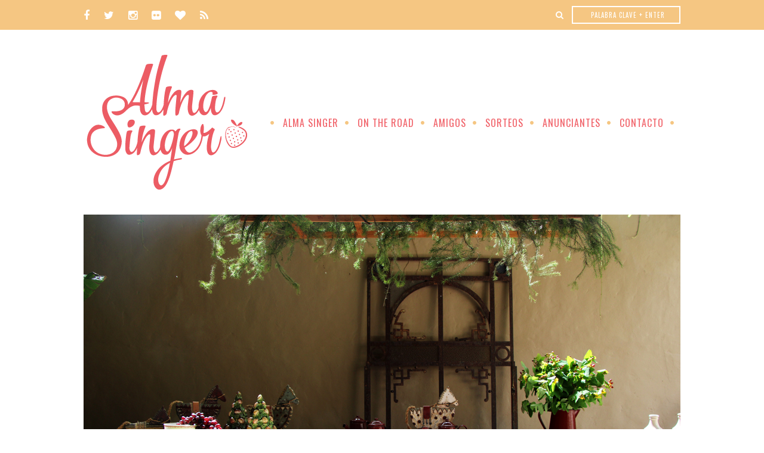

--- FILE ---
content_type: text/html; charset=UTF-8
request_url: http://www.almasinger.com/2022/10/las-novedades-octubre-2022-de-alma.html
body_size: 51887
content:
<!DOCTYPE html>
<html class='v2 no-js' dir='ltr' lang='es' xmlns='http://www.w3.org/1999/xhtml' xmlns:b='http://www.google.com/2005/gml/b' xmlns:data='http://www.google.com/2005/gml/data' xmlns:expr='http://www.google.com/2005/gml/expr' xmlns:og='http://opengraphprotocol.org/schema/'>
<link href='http://fonts.googleapis.com/css?family=Droid+Sans:400,700|Oswald:300,400,700' rel='stylesheet' type='text/css'/>
<link href='//maxcdn.bootstrapcdn.com/font-awesome/4.2.0/css/font-awesome.min.css' rel='stylesheet'/>
<head>
<link href='https://www.blogger.com/static/v1/widgets/4128112664-css_bundle_v2.css' rel='stylesheet' type='text/css'/>
<meta content='IE=edge,chrome=1' http-equiv='X-UA-Compatible'/>
<meta content='width=device-width,initial-scale=1.0,maximum-scale=1.0' name='viewport'/>
<meta content='Las Novedades Octubre 2022 de Alma Singer' property='og:title'/>
<meta content='Alma Singer' property='og:site_name'/>
<meta content='blog' property='og:type'/>
<meta content='http://www.almasinger.com/2022/10/las-novedades-octubre-2022-de-alma.html' property='og:url'/>
<meta content='https://blogger.googleusercontent.com/img/b/R29vZ2xl/AVvXsEih6msJ8EDqztY8dcbDcaUwGI-ehU_1a2nvVMXk2-lIc8Vgdx5JshVZLlk6omF_h4UZfaLwF_2KWljCGlCFrQ6I2nLr8fET0uo8wj8umI7RsYWU-KXG0MRTH7glCvHbF0qQRmsLIjltY9bwkPo2rLUU_h383S8rjWofVZe8Rr7G21KZvgGZD2Jfl9r8/s16000/Chocolates%20Nestl%C3%A9%20700px.jpg' property='og:image'/>
<!-- == Indexación == -->
<meta content='index,follow' name='robots'/>
<!-- Título del blog -->
<meta content='Las Novedades Octubre 2022 de Alma Singer: Alma Singer' property='og:title'/>
<title>Las Novedades Octubre 2022 de Alma Singer / Alma Singer</title>
<meta content='text/html; charset=UTF-8' http-equiv='Content-Type'/>
<meta content='blogger' name='generator'/>
<link href='http://www.almasinger.com/favicon.ico' rel='icon' type='image/x-icon'/>
<link href='http://www.almasinger.com/2022/10/las-novedades-octubre-2022-de-alma.html' rel='canonical'/>
<link rel="alternate" type="application/atom+xml" title="Alma Singer - Atom" href="http://www.almasinger.com/feeds/posts/default" />
<link rel="alternate" type="application/rss+xml" title="Alma Singer - RSS" href="http://www.almasinger.com/feeds/posts/default?alt=rss" />
<link rel="service.post" type="application/atom+xml" title="Alma Singer - Atom" href="https://www.blogger.com/feeds/5534063779439790090/posts/default" />

<link rel="alternate" type="application/atom+xml" title="Alma Singer - Atom" href="http://www.almasinger.com/feeds/1481097193520709856/comments/default" />
<!--Can't find substitution for tag [blog.ieCssRetrofitLinks]-->
<link href='https://blogger.googleusercontent.com/img/b/R29vZ2xl/AVvXsEih6msJ8EDqztY8dcbDcaUwGI-ehU_1a2nvVMXk2-lIc8Vgdx5JshVZLlk6omF_h4UZfaLwF_2KWljCGlCFrQ6I2nLr8fET0uo8wj8umI7RsYWU-KXG0MRTH7glCvHbF0qQRmsLIjltY9bwkPo2rLUU_h383S8rjWofVZe8Rr7G21KZvgGZD2Jfl9r8/s16000/Chocolates%20Nestl%C3%A9%20700px.jpg' rel='image_src'/>
<meta content='http://www.almasinger.com/2022/10/las-novedades-octubre-2022-de-alma.html' property='og:url'/>
<meta content='Las Novedades Octubre 2022 de Alma Singer' property='og:title'/>
<meta content='  PLAY  | PLAYLIST ALMA  |  Left And Right (feat. Jung Kook of BTS) – Charlie Puth       ¡Feliz sábado a todos!       Espero que estén pasea...' property='og:description'/>
<meta content='https://blogger.googleusercontent.com/img/b/R29vZ2xl/AVvXsEih6msJ8EDqztY8dcbDcaUwGI-ehU_1a2nvVMXk2-lIc8Vgdx5JshVZLlk6omF_h4UZfaLwF_2KWljCGlCFrQ6I2nLr8fET0uo8wj8umI7RsYWU-KXG0MRTH7glCvHbF0qQRmsLIjltY9bwkPo2rLUU_h383S8rjWofVZe8Rr7G21KZvgGZD2Jfl9r8/w1200-h630-p-k-no-nu/Chocolates%20Nestl%C3%A9%20700px.jpg' property='og:image'/>
<!-- /all-head-content -->
<style type='text/css'>@font-face{font-family:'Droid Sans';font-style:normal;font-weight:400;font-display:swap;src:url(//fonts.gstatic.com/s/droidsans/v19/SlGVmQWMvZQIdix7AFxXkHNSbRYXags.woff2)format('woff2');unicode-range:U+0000-00FF,U+0131,U+0152-0153,U+02BB-02BC,U+02C6,U+02DA,U+02DC,U+0304,U+0308,U+0329,U+2000-206F,U+20AC,U+2122,U+2191,U+2193,U+2212,U+2215,U+FEFF,U+FFFD;}@font-face{font-family:'Oswald';font-style:normal;font-weight:400;font-display:swap;src:url(//fonts.gstatic.com/s/oswald/v57/TK3_WkUHHAIjg75cFRf3bXL8LICs1_FvsUtiZSSUhiCXABTV.woff2)format('woff2');unicode-range:U+0460-052F,U+1C80-1C8A,U+20B4,U+2DE0-2DFF,U+A640-A69F,U+FE2E-FE2F;}@font-face{font-family:'Oswald';font-style:normal;font-weight:400;font-display:swap;src:url(//fonts.gstatic.com/s/oswald/v57/TK3_WkUHHAIjg75cFRf3bXL8LICs1_FvsUJiZSSUhiCXABTV.woff2)format('woff2');unicode-range:U+0301,U+0400-045F,U+0490-0491,U+04B0-04B1,U+2116;}@font-face{font-family:'Oswald';font-style:normal;font-weight:400;font-display:swap;src:url(//fonts.gstatic.com/s/oswald/v57/TK3_WkUHHAIjg75cFRf3bXL8LICs1_FvsUliZSSUhiCXABTV.woff2)format('woff2');unicode-range:U+0102-0103,U+0110-0111,U+0128-0129,U+0168-0169,U+01A0-01A1,U+01AF-01B0,U+0300-0301,U+0303-0304,U+0308-0309,U+0323,U+0329,U+1EA0-1EF9,U+20AB;}@font-face{font-family:'Oswald';font-style:normal;font-weight:400;font-display:swap;src:url(//fonts.gstatic.com/s/oswald/v57/TK3_WkUHHAIjg75cFRf3bXL8LICs1_FvsUhiZSSUhiCXABTV.woff2)format('woff2');unicode-range:U+0100-02BA,U+02BD-02C5,U+02C7-02CC,U+02CE-02D7,U+02DD-02FF,U+0304,U+0308,U+0329,U+1D00-1DBF,U+1E00-1E9F,U+1EF2-1EFF,U+2020,U+20A0-20AB,U+20AD-20C0,U+2113,U+2C60-2C7F,U+A720-A7FF;}@font-face{font-family:'Oswald';font-style:normal;font-weight:400;font-display:swap;src:url(//fonts.gstatic.com/s/oswald/v57/TK3_WkUHHAIjg75cFRf3bXL8LICs1_FvsUZiZSSUhiCXAA.woff2)format('woff2');unicode-range:U+0000-00FF,U+0131,U+0152-0153,U+02BB-02BC,U+02C6,U+02DA,U+02DC,U+0304,U+0308,U+0329,U+2000-206F,U+20AC,U+2122,U+2191,U+2193,U+2212,U+2215,U+FEFF,U+FFFD;}</style>
<style id='page-skin-1' type='text/css'><!--
/*
-----------------------------------------------
Blogger Template Style
Name:     Alma Singer
Designer: Maira Gall
URL:      www.mairagall.com
Version:  1.0
----------------------------------------------- */
/* Variable definitions
====================
<Variable name="keycolor" description="Main Color" type="color" default="#ffffff"/>
<Group description="Page Text" selector="body">
<Variable name="body.font" description="Font" type="font"
default="normal normal 14px Droid Sans,sans-serif"/>
<Variable name="body.text.color" description="Text Color" type="color" default="#323232"/>
</Group>
<Group description="Backgrounds" selector=".body-fauxcolumns-outer">
<Variable name="body.background.color" description="Outer Background" type="color" default="#ffffff"/>
<Variable name="content.background.color" description="Main Background" type="color" default="#ffffff"/>
<Variable name="posts.background.color" description="Posts Background" type="color" default="#ffffff"/>
<Variable name="header.background.color" description="Header Background" type="color" default="transparent"/>
</Group>
<Group description="Detalles" selector=".outer-wrapper">
<Variable name="details.color" description="Details Color" type="color" default="#ff8c94"/>
</Group>
<Group description="Links" selector=".main-outer">
<Variable name="link.color" description="Link Color" type="color" default="#f1636a"/>
<Variable name="link.visited.color" description="Visited Color" type="color" default="#f1636a"/>
<Variable name="link.hover.color" description="Hover Color" type="color" default="#dddddd"/>
</Group>
<Group description="Tabs Text" selector=".tabs-inner .widget li a">
<Variable name="tabs.font" description="Font" type="font"
default="700 11px Raleway, sans-serif"/>
<Variable name="tabs.text.color" description="Text Color" type="color" default="#f1636a"/>
<Variable name="tabs.selected.text.color" description="Selected Color" type="color" default="#f5c682"/>
</Group>
<Group description="Tabs Background" selector=".tabs-outer .PageList">
<Variable name="tabs.background.color" description="Background Color" type="color" default="transparent"/>
<Variable name="tabs.selected.background.color" description="Selected Color" type="color" default="transparent"/>
</Group>
<Group description="Post Title" selector="h3.post-title, .comments h4">
<Variable name="post.title.font" description="Font" type="font"
default="400 20px Oswald, sans-serif"/>
<Variable name="post.title.color" description="Post title color" type="color" default="#f1636a"/>
</Group>
<Group description="Post Footer" selector=".post-footer">
<Variable name="post.footer.text.color" description="Text Color" type="color" default="#000000"/>
<Variable name="post.footer.background.color" description="Background Color" type="color"
default="transparent"/>
</Group>
<Group description="Gadgets" selector="h2">
<Variable name="widget.title.font" description="Title Font" type="font"
default="normal normal 14px Owald, sans-serif"/>
<Variable name="widget.title.text.color" description="Title Color" type="color" default="#cccccc"/>
<Variable name="widget.alternate.text.color" description="Alternate Color" type="color" default="#959595"/>
</Group>
<Group description="Images" selector=".main-inner">
<Variable name="image.background.color" description="Background Color" type="color" default="transparent"/>
<Variable name="image.border.color" description="Border Color" type="color" default="transparent"/>
<Variable name="image.text.color" description="Caption Text Color" type="color" default="#000000"/>
</Group>
<Variable name="body.background" description="Body Background" type="background"
color="#ffffff" default="$(color) none repeat scroll top left"/>
<Variable name="body.background.override" description="Body Background Override" type="string" default=""/>
<Variable name="body.background.gradient.cap" description="Body Gradient Cap" type="url"
default="none"/>
<Variable name="body.background.gradient.tile" description="Body Gradient Tile" type="url"
default="none"/>
<Variable name="content.background.color.selector" description="Content Background Color Selector" type="string" default=".content-inner"/>
<Variable name="content.padding" description="Content Padding" type="length" default="10px"/>
<Variable name="content.padding.horizontal" description="Content Horizontal Padding" type="length" default="0"/>
<Variable name="content.shadow.spread" description="Content Shadow Spread" type="length" default="0"/>
<Variable name="content.shadow.spread.webkit" description="Content Shadow Spread (WebKit)" type="length" default="0"/>
<Variable name="content.shadow.spread.ie" description="Content Shadow Spread (IE)" type="length" default="0"/>
<Variable name="main.border.width" description="Main Border Width" type="length" default="0"/>
<Variable name="header.background.gradient" description="Header Gradient" type="url" default="none"/>
<Variable name="header.shadow.offset.left" description="Header Shadow Offset Left" type="length" default="0"/>
<Variable name="header.shadow.offset.top" description="Header Shadow Offset Top" type="length" default="0"/>
<Variable name="header.shadow.spread" description="Header Shadow Spread" type="length" default="0"/>
<Variable name="header.padding" description="Header Padding" type="length" default="0"/>
<Variable name="header.border.size" description="Header Border Size" type="length" default="0"/>
<Variable name="header.bottom.border.size" description="Header Bottom Border Size" type="length" default="0"/>
<Variable name="header.border.horizontalsize" description="Header Horizontal Border Size" type="length" default="0"/>
<Variable name="tabs.margin.top" description="Tabs Margin Top" type="length" default="0" />
<Variable name="tabs.margin.side" description="Tabs Side Margin" type="length" default="30px" />
<Variable name="tabs.background.gradient" description="Tabs Background Gradient" type="url"
default="none"/>
<Variable name="tabs.border.width" description="Tabs Border Width" type="length" default="0"/>
<Variable name="tabs.bevel.border.width" description="Tabs Bevel Border Width" type="length" default="0"/>
<Variable name="date.header.padding" description="Date Header Padding" type="string" default="inherit"/>
<Variable name="date.header.letterspacing" description="Date Header Letter Spacing" type="string" default="inherit"/>
<Variable name="date.header.margin" description="Date Header Margin" type="string" default="inherit"/>
<Variable name="post.margin.bottom" description="Post Bottom Margin" type="length" default="100px"/>
<Variable name="image.border.small.size" description="Image Border Small Size" type="length" default="0"/>
<Variable name="image.border.large.size" description="Image Border Large Size" type="length" default="0"/>
<Variable name="page.width.selector" description="Page Width Selector" type="string" default=".region-inner"/>
<Variable name="page.width" description="Page Width" type="string" default="auto"/>
<Variable name="main.section.margin" description="Main Section Margin" type="length" default="40px"/>
<Variable name="main.padding" description="Main Padding" type="length" default="0"/>
<Variable name="main.padding.top" description="Main Padding Top" type="length" default="100px"/>
<Variable name="main.padding.bottom" description="Main Padding Bottom" type="length" default="30px"/>
<Variable name="paging.background"
color="#ffffff"
description="Background of blog paging area" type="background"
default="transparent none no-repeat scroll top center"/>
<Variable name="footer.bevel" description="Bevel border length of footer" type="length" default="0"/>
<Variable name="mobile.background.overlay" description="Mobile Background Overlay" type="string"
default="transparent none repeat scroll top left"/>
<Variable name="mobile.background.size" description="Mobile Background Size" type="string" default="auto"/>
<Variable name="mobile.button.color" description="Mobile Button Color" type="color" default="#ffffff" />
<Variable name="startSide" description="Side where text starts in blog language" type="automatic" default="left"/>
<Variable name="endSide" description="Side where text ends in blog language" type="automatic" default="right"/>
*/
/*------------------------------------------------
RESET CSS
----------------------------------------------- */
html, body, div, span, applet, object, iframe,
h1, h2, h3, h4, h5, h6, p, blockquote, pre,
a, abbr, acronym, address, big, cite, code,
del, dfn, em, font, img, ins, kbd, q, s, samp,
small, strike, strong, sub, sup, tt, var,
b, u, i, center,
dl, dt, dd, ul, li,
fieldset, form, label, legend,
table, caption, tbody, tfoot, thead, tr, th, td {
margin: 0;
padding: 0;
border: 0;
outline: 0;
font-size: 100%;
vertical-align: baseline;
background: transparent;
}
body {
line-height: 1;
}
blockquote, q {
quotes: none;
}
blockquote:before, blockquote:after,
q:before, q:after {
content: '';
content: none;
}
/* remember to define focus styles! */
:focus {
outline: 0;
}
/* remember to highlight inserts somehow! */
ins {
text-decoration: none;
}
del {
text-decoration: line-through;
}
/* tables still need 'cellspacing="0"' in the markup */
table {
border-collapse: collapse;
border-spacing: 0;
}
/*-----------------------------------------------
GENERAL
----------------------------------------------- */
#navbar, #Attribution1, .post-icons,
.post-location, span.post-author.vcard,
.post-timestamp, .feed-links {display:none;}
body {
font: normal normal 14px Droid Sans,sans-serif;
color: #323232;
background: #ffffff url() no-repeat fixed top center;
text-align:justify;
overflow-x: hidden;
}
html body {
width: 100%;
}
.outer-wrapper{
margin:0 auto;
}
.container{
background:#ffffff;
}
.content-wrapper{
margin: 40px auto;
}
.main-wrapper{
max-width:1000px;
margin:0 auto;
background:#ffffff;
padding-top: 20px;
padding-bottom: 30px;
}
.column-center-outer,
.column-right-outer {
-webkit-box-sizing: border-box;
-moz-box-sizing: border-box;
box-sizing: border-box;
}
.column-center-outer {
width: 75%;
float: left;
}
.column-right-outer {
width: 25%;
float: right;
}
a:link {
text-decoration:none;
color: #f1636a;
}
a:visited {
text-decoration:none;
color: #f1636a;
}
a:hover {
text-decoration:none;
color: #dddddd;
}
span.caption{
font-size:11px;
letter-spacing:1px;
}
/*---------------------------------------------
TOPBAR
----------------------------------------------- */
.topbar-wrapper{
background:#f5c682;
height:50px;
width:100%;
}
.topbar-content{
max-width:1000px;
margin:0 auto;
}
.social{
width:49%;
float:left;
padding:15px 0;
}
.social a{
color:#fff;
padding-right:20px;
font-size:18px;
}
.social a:hover{
color:#f1636a;
}
.search{
width:49%;
float:right;
text-align:right;
padding:10px 0;
color:#fff;
}
.search-box{
background:transparent;
text-align:center;
padding:5px 0 5px 5px;
color:#ffffff;
border:2px solid #fff;
font:400 14px Oswald, sans-serif;
font-size:11px;
text-transform:uppercase;
margin-left:10px;
letter-spacing:1px;
}
::-webkit-input-placeholder { color: white; } /* WebKit */
:-moz-placeholder { color: white; } /* Firefox 18- */
::-moz-placeholder { color: white; } /* Firefox 19+ */
:-ms-input-placeholder { color: white; } /* IE 10+ */
/*---------------------------------------------
CABECERA
----------------------------------------------- */
.header-wrapper {
background: transparent none repeat-x scroll 0 -400px;
_background-image: none;
max-width:1000px;
margin:40px auto;
}
.header {
width:28%;
float:left;
margin:0 20px 0 0;
}
.header2 {
width:70%;
float: right;
margin:80px 0 0;
}
.header-inner .Header .titlewrapper {
padding: 40px 0 0 0;
}
.header-inner .Header .descriptionwrapper {
padding: 0;
margin:0;
letter-spacing:1px;
}
.header-wrapper .widget{
margin:0;
}
/*---------------------------------------------
MENU
----------------------------------------------- */
#PageList1 h2 {
display:none;
}
#PageList1 ul {
padding: 0;
height: auto;
text-align: right;
margin: 0 auto;
}
#PageList1 ul li {
border: none;
float:none;
display:inline-block;
zoom:1;
}
#PageList1 ul li a {
display: inline-block;
padding: 20px 10px 0 0;
font: 400 16px Oswald, sans-serif;
color: #f1636a;
text-transform:uppercase;
background:transparent;
letter-spacing:1px;
}
img.dot{
padding-left:10px;
position:relative;
top:-3px;
}
img.dot2{
padding-right:10px;
position:relative;
top:-3px;
}
#PageList1 ul li.selected a,
#PageList1 ul li a:hover {
color:#dddddd;
position: relative;
z-index: 1;
}
/*---------------------------------------------
APERTURA
----------------------------------------------- */
.apertura-wrapper{
max-width:1000px;
min-height:300px;
margin:0 auto;
}
.apertura1.section{
margin:0;
}
.apertura-wrapper .widget h2{
display:none;
}
.apertura-wrapper .widget{
margin:0;
}
#HTML1 .widget-content{
font:400 16px Oswald, sans-serif;
font-size:13px;
color:#f5c682;
letter-spacing:1px;
float:right;
margin-top:3px;
}
#HTML1 a{
color:#f1636a;
}
/*---------------------------------------------
BANNERS
----------------------------------------------- */
.banners-wrapper{
max-width:1000px;
margin:12px auto;
height:100px;
}
.banners-wrapper .widget h2{
display:none;
}
.banner1 {
width:46%;
float:left;
margin:0;
}
#HTML2, #HTML3{
position:relative;
top:-107px;
}
#HTML2 .widget-content, #HTML3 .widget-content{
font:400 16px Oswald, sans-serif;
font-size:30px;
color:#fff;
text-align:center;
letter-spacing:2px;
}
.banner2 {
width:46%;
float: right;
margin:0;
}
#HTML2 a, #HTML3 a{
color:#fff;
}
#HTML2 a:hover, #HTML3 a:hover{
color:#dddddd;
}
#HTML4 h2{
display:none;
}
#HTML4{
background:#ddd;
padding:0 0 25px;
text-align:center;
color:#fff;
font-size:15px;
}
a.button{
background:#fff;
padding:10px;
color:#f1636a;
font:400 16px Oswald, sans-serif;
letter-spacing:2px;
cursor:pointer;
}
a.button:hover{
background:#f1636a;
color:#fff;
}
/*-----------------------------------------------
ENTRADAS POPULARES
------------------------------------------------*/
.popular-wrapper{
max-width:1000px;
margin:0 auto;
}
.popular1{
margin:0;
}
.PopularPosts h2{
font:400 16px Oswald, sans-serif;
float:left;
margin:-70px 26px 0 0;
background:#f5c682;
padding:75px 25px 0;
height:105px;
color:#fff;
font-size:20px;
}
.PopularPosts{
padding:0;
}
.PopularPosts .widget-content ul{
width:100%;
height:200px;
}
.PopularPosts .widget-content ul li{
position:relative;
top:-70px;
padding:0 !important;
display:inline-block;
width:18%;
margin:0 20px 0 0;
vertical-align:top;
}
.PopularPosts img{
vertical-align:top;
padding:0;
opacity:.2;
filter:alpha(opacity=20);
width:100%;
height:auto;
}
.PopularPosts .item-title a {
position:relative;
top:-100px;
z-index:1;
font:400 14px Oswald, sans-serif;
color:#fff;
font-size:15px;
text-transform:uppercase;
color:#f1636a;
text-align:center;
}
.PopularPosts .item-thumbnail img:hover{
opacity:1;
filter:alpha(opacity=100);
}
.PopularPosts .widget-content ul li a{
background:transparent;
}
.PopularPosts .item-title {
width:100%;
text-align:center;
}
.PopularPosts .item-thumbnail{
margin:0;
float:none;
}
.PopularPosts .item-snippet {
display: none;
}
.widget .widget-item-control a img{
width:18px;
height:18px;
}
.PopularPosts ul li:nth-child(n+5){display:none;}
/*---------------------------------------------
ENCABEZADOS
----------------------------------------------- */
h2 {
margin: 0 0 10px 0;
font: 400 14px Oswald, sans-serif;
color: #cccccc;
text-align:center;
text-transform:uppercase;
letter-spacing:2px;
}
h3, h4 {
color: #F5C682;
letter-spacing:1px;
}
h3{
font-size:16px;
font: 400 14px Oswald, sans-serif;
}
h4{
font-size:14px;
font:normal normal 14px Droid Sans,sans-serif;
font-weight:600;
}
/* -----------------------------------------------
FECHA
----------------------------------------------- */
.post-header{
border-bottom:2px solid #f5c682;
margin-top:-25px;
}
ul.post-header-line-1{
list-style-type:none;
width:30%;
margin:0 auto;
background:#fff;
padding:10px;
text-align:center;
position:relative;
top:23px;
}
ul.post-header-line-1 li{
display:inline-block;
}
h2.date-header{
font:400 16px Oswald, sans-serif;
font-size:12px;
margin:0;
letter-spacing:2px;
color:#ddd;
}
.comment-link {
font:400 16px Oswald, sans-serif;
font-size:12px;
margin:0;
text-transform:uppercase;
letter-spacing:2px;
}
/*-----------------------------------------------
ENTRADAS
----------------------------------------------- */
.main-wrapper .column-center-outer {
padding: 0 0;
}
.main-wrapper .column-center-outer .section {
margin: 0 40px 0 0;
}
.column-center-outer {
width:100%;
}
.post {
margin: 0 0 100px 0;
}
h3.post-title, .comments h4 {
color:#f1636a;
font: 400 20px Oswald, sans-serif;
text-transform:uppercase;
letter-spacing:1px;
text-align:center;
}
h3.post-title a{
color:#f1636a;
}
.post-body {
margin-top:35px;
font-size: 100%;
line-height: 1.8;
position: relative;
}
.post-body img, .post-body .tr-caption-container, .Image img, .BlogList .item-thumbnail img {
padding: 0;
background: transparent;
}
.post-body img, .post-body .tr-caption-container {
width:100%;
height:auto;
}
.post-body .tr-caption-container {
color: #323232;
}
.post-body .tr-caption-container img {
padding: 0;
background: transparent;
border: none;
}
.jump-link{
margin:30px auto;
width:33%;
text-align:center;
}
.jump-link a{
background:#f1636a;
font:400 16px Oswald, sans-serif;
font-size:13px;
color:#fff;
text-transform:uppercase;
letter-spacing:2px;
padding:10px 15px;
}
.jump-link a:hover{
background:#f5c682;
}
.post-footer {
margin: 0 0 10px;
border-bottom:2px solid #f5c682;
padding: 0;
font:400 16px Oswald, sans-serif;
color: #323232;
line-height: 1.8;
letter-spacing:1px;
text-transform:uppercase;
text-align:center;
}
span.post-labels{
display:none;
}
.share .fa{
font-size:16px;
}
.post-share-buttons.goog-inline-block{
width:100%;
margin: 0;
position:relative;
top:23px;
}
.share table{
background:#fff;
padding:10px 15px;
width:33%;
}
.post-share-buttons{
position:relative;
text-align:center;
font:400 16px Oswald, sans-serif;
}
.share-button{
background:none !important;
padding:0 15px;
height:30px;
}
/*-----------------------------------------------
WIDGETS
----------------------------------------------- */
#sidebar-right-1.sidebar.section {
width:100%;
margin:0 auto;
padding:0;
text-align:center;
}
.column-right-outer aside{
width:100%;
padding:0;
margin-top:-30px;
}
#sidebar-right-1 .widget{
margin:30px 0;
}
#sidebar-right-1 .widget ul {
list-style:none;
margin:0;
padding:0;
}
#sidebar-right-1 .widget li {
margin:0;
padding:0 0 .25em 0;
text-indent:0;
line-height:1.5em;
}
.widget .popular-posts ul {
list-style: none;
}
.Image img{
max-width:100%;
height:auto;
}
/*-----------------------------------------------
SUSCRIPCIÓN
----------------------------------------------- */
#FollowByEmail1 h2{
margin:-20px 0 30px;
height:30px;
color:#fff;
font:400 20px Oswald, sans-serif;
}
#FollowByEmail1{
background:#f1636a;
}
#FollowByEmail1 .widget-content{
margin-top:0;
text-align:center;
padding:0 25px 0 25px;
color:#fff;
}
.FollowByEmail .follow-by-email-inner .follow-by-email-address {
text-align:center;
width:100%;
padding:10px 0;
color:#fff;
border:2px solid #fff;
font:400 16px Oswald, sans-serif;
font-size:12px;
text-transform:uppercase;
margin:10px 0 0 0;
letter-spacing:2px;
background:transparent;
}
.FollowByEmail .follow-by-email-inner .follow-by-email-submit {
background:#dddddd;
color:#fff;
width:70%;
margin:5px auto;
border-radius:0;
-moz-border-radius:0;
padding:10px;
text-transform:uppercase;
height:auto;
font:400 16px Oswald, sans-serif;
font-size:12px;
letter-spacing:2px;
position:relative;
top:20px;
}
.FollowByEmail .follow-by-email-inner .follow-by-email-submit:hover {
background:#f5c682;
color:#fff;
}
*:focus {outline: none;}
/*-----------------------------------------------
ETIQUETAS
----------------------------------------------- */
.Label {
border:2px solid #dddddd;
font:normal normal 14px Droid Sans,sans-serif;
text-align:center;
padding:25px;
}
/*-----------------------------------------------
COMENTARIOS
----------------------------------------------- */
#comments .comment-author {
padding-top: 1.5em;
background-position: 0 1.5em;
}
#comments .comment-author:first-child {
padding-top: 0;
border-top: none;
}
.avatar-image-container {
margin: .2em 0 0;
}
#comments .avatar-image-container img {
}
.comments .comments-content .icon.blog-author {
background-repeat: no-repeat;
}
.comments .comments-content .loadmore a {
}
.comments .comment-thread.inline-thread {
}
.comments .continue {
background:#ffffff;
}
.comment-header {
padding-bottom:20px;
margin-top:40px;
font: 400 16px Oswald, sans-serif;
text-transform: uppercase;
letter-spacing:2px;
}
.comments .comments-content .user {
font-weight:normal;
}
.comment-content {
font:normal normal 14px Droid Sans,sans-serif;
line-height: 1.8em;
color: #323232;
padding-bottom: 15px;
}
.datetime.secondary-text{
font-size:12px;
}
.comment-actions a{
font: 400 16px Oswald, sans-serif;
letter-spacing: 2px;
font-size: 70%;
text-transform:uppercase;
margin-right:25px;
}
.comment-actions a:link {
color: #f1636a;
}
.comment-actions a:hover{
color: #dddddd;
}
.comment-block {
border-bottom:2px solid #ddd;
}
.avatar-image-container{
border: none;
padding: 0;
}
.thread-toggle {
font-family: 400 16px Oswald, sans-serif !important;
letter-spacing: 2px;
font-size: 80%;
text-transform:uppercase;
}
.continue {
display: inline-block;
font-family: 400 16px Oswald, sans-serif !important;
letter-spacing: 2px;
font-size: 80%;
text-transform:uppercase;
padding: 2px;
}
/*-----------------------------------------------
DETALLES
---------------------------------------------- */
#blog-pager {
background: transparent none no-repeat scroll top center;
}
.blog-pager-older-link, .home-link,
.blog-pager-newer-link{
color:#ff8c94;
font-size:20px;
text-transform:uppercase;
letter-spacing:2px;
}
.status-msg-wrap{
font-size:100%;
width:100%;
margin:30px 0 70px 0;
}
.status-msg-body{
background:#ffffff;
padding:30px 0;
}
.status-msg-border{
border:none;
}
.status-msg-bg{
background-color:none;
}
.footer-outer {
border-top: none;
}
/*-----------------------------------------------
GO TOP
----------------------------------------------- */
.go-top {
position: fixed;
bottom: 1em;
right: 1em;
display: none;
margin: 0;
}
/*-----------------------------------------------
ENTRADAS RELACIONADAS
----------------------------------------------- */
.related-posts{
border-top:2px solid #f5c682;
width: 100%;
margin: 2em 0 0;
text-align:center;
float:left;
}
.related-posts h5{
font:400 16px Oswald, sans-serif;
color:#f1636a;
font-size:13px;
letter-spacing:1px;
margin:0 auto 10px;
text-transform:uppercase;
position:relative;
top:-12px;
background:#fff;
padding:0 10px;
width:33%;
}
.related-posts ul{
list-style: none;
max-width:100%;
margin-left:-18px;
}
.related-posts ul li {
max-width:20% !important;
margin: 0;
float:left;
}
.related-posts ul li img{
width:95% !important;
height:auto !important;
}
.related-posts ul li a{
font:normal normal 14px Droid Sans,sans-serif;
font-size:12px;
color:#323232;
text-transform:uppercase;
}
/*------------------------------------------------------
CREDITOS
------------------------------------------------------*/
.frutilla-footer{
margin:0 auto;
width:80px;
position:relative;
top:45px;
}
.bottom{
width:100%;
background:#f5c682;
}
.bottom-credits{
max-width:1000px;
margin: 0 auto;
padding:33px 0;
}
.credits-left{
float:left;
margin:0 auto;
color:#ffffff;
text-transform:uppercase;
letter-spacing:.3em;
text-align: left;
padding: 0;
font-size:10px !important;
font:400 16px Oswald, sans-serif;
}
.credits-right{
float:right;
margin:0 auto;
color:#ffffff;
text-transform:uppercase;
letter-spacing:.3em;
text-align: right;
padding: 0;
font-size:10px !important;
font:400 16px Oswald, sans-serif;
}
.credits-left a, .credits-right a{
color:#f1636a;
}

--></style>
<style id='template-skin-1' type='text/css'><!--
.content-outer, .content-fauxcolumn-outer, .region-inner {
max-width: 100%;
_width: 100%;
}
.column-center-outer,
.column-right-outer {
-webkit-box-sizing: border-box;
-moz-box-sizing: border-box;
box-sizing: border-box;
}
.column-center-outer {
width: 74%;
float: left;
}
.column-right-outer {
width: 25%;
float: right;
}
/*---------------------------------------------------------
RESPONSIVE
---------------------------------------------------------*/
@media screen and (max-width: 900px) {
.topbar-content{
margin:0 15px;
}
.header{
width:20%;
margin:0;
}
#Header1_headerimg{
max-width:100%;
height:auto;
}
.header2{
width:79%;
margin:30px 0 0;
}
#PageList1 ul{
text-align:left;
}
#PageList1 ul li a{
font-size:13px;
padding:20px 5px 0 0;
}
.apertura-wrapper, .banners-wrapper{
margin:0 15px;
}
#HTML1{
margin-bottom:5px;
padding:3px 0;
}
img.bannersbg{
max-width:100%;
height:auto;
}
#HTML2 .widget-content, #HTML3 .widget-content{
font-size:17px;
position:relative;
top:25px;
}
.popular-wrapper{
margin:0 15px;
height:285px;
}
#PopularPosts1 h2{
height:30px;
padding:10px 0;
margin:-50px 0 15px;
width:100%;
}
#PopularPosts1 .widget-content ul{
padding:0;
}
#PopularPosts1 .widget-content ul li{
width:24.5%;
margin:0;
top:0;
}
.main-wrapper{
margin:0 15px;
}
.column-center-outer {
width: 65%;
float: left;
}
.column-right-outer {
width: 34.5%;
float: right;
}
ul.post-header-line-1{
width:50%;
}
.jump-link{
width:50%;
}
.related-posts h5{
width:50%;
}
.related-posts ul li{
width:20% !important;
}
.related-posts ul li img{
max-width:100%;
height:auto;
}
#sidebar-right-1 img{
width:100%;
height:auto;
}
.bottom-credits{
margin:0 15px;
}
.share-button{
padding:0;
}
#blog-pager{
margin-bottom:50px;
}
a.go-top{
display:none !important;
}
}
@media screen and (max-width: 649px) {
.header, .header2{
width:100%;
text-align:center;
}
.header2.section{
margin-top:-20px;
}
#Header1_headerimg{
margin:0 auto 40px;
width:33%;
}
#PageList1 ul{
text-align:center;
}
#PageList1 ul li a{
font-size:12px;
}
#HTML2 .widget-content, #HTML3 .widget-content{
top:35px;
}
#PopularPosts1 h2{
height:30px;
padding:10px 0;
margin:-50px 0 15px;
width:100%;
}
.popular-wrapper{
height:200px;
}
#PopularPosts1 .widget-content ul li{
width:24.4%;
margin:0;
top:0;
}
.PopularPosts .item-title a{
top:-100px;
font-size:14px;
}
.main-wrapper .column-center-outer .section{
margin:0 15px !important;
}
.column-center-outer,
.column-right-outer {
width: 100%;
float: none;
clear:both;
}
#sidebar-right-1{
width:45.21% !important;
}
}
@media screen and (max-width: 499px) {
.topbar-wrapper{
height:105px;
}
.topbar-content{
text-align:center;
}
.social, .search{
width:100%;
float:none;
margin:0 auto;
text-align:center;
}
.social a {
padding:0 10px;
}
#Header1_headerimg{
width:40%;
}
.apertura-wrapper{
display:none;
}
.banners-wrapper{
height:100px;
}
.banners-wrapper .widget{
margin:5px 0;
}
.banner1, .banner2{
width:100%;
float:none;
height:30px;
background:#f1636a;
}
img.bannersbg{
display:none;
}
#HTML2, #HTML3{
top:5px;
}
#HTML2 .widget-content, #HTML3 .widget-content{
font-size:13px;
top:0;
}
.popular-wrapper{
height:350px;
}
#PopularPosts1 h2{
height:30px;
padding:10px 0;
margin:0 0 15px;
width:100%;
}
.PopularPosts .widget-content ul li{
width:49% !important;
height:170px;
}
.PopularPosts .item-title a{
top:-100px;
font-size:13px;
}
ul.post-header-line-1{
width:75%;
}
.jump-link{
width:100%;
}
.related-posts{
display:none;
}
.share table{
width:70%;
}
#sidebar-right-1{
width:79.875% !important;
}
.credits-left, .credits-right{
width:100%;
float:none;
margin:15px 0 0;
text-align:center;
}
}
@media screen and (max-width: 320px) {
.popular-wrapper{
height:340px;
}
.PopularPosts .widget-content ul li{
width:49% !important;
height:145px;
}
.PopularPosts .item-title a{
top:-90px;
}
#sidebar-right-1{
width:91% !important;
}
}
@media screen and (min-width:400px) and (max-width: 415px) {
.popular-wrapper{
height:400px;
}
.PopularPosts .widget-content ul li{
height:190px;
}
}
#layout {
min-width: 0;
}
#layout .content-outer {
min-width: 0;
width: 800px;
}
#layout .region-inner {
min-width: 0;
width: auto;
}
--></style>
<script type='text/javascript'>
        (function(i,s,o,g,r,a,m){i['GoogleAnalyticsObject']=r;i[r]=i[r]||function(){
        (i[r].q=i[r].q||[]).push(arguments)},i[r].l=1*new Date();a=s.createElement(o),
        m=s.getElementsByTagName(o)[0];a.async=1;a.src=g;m.parentNode.insertBefore(a,m)
        })(window,document,'script','https://www.google-analytics.com/analytics.js','ga');
        ga('create', 'UA-26761163-1', 'auto', 'blogger');
        ga('blogger.send', 'pageview');
      </script>
<!-- ==Condicionales == -->
<!-- == Fin Condicionales == -->
<!-- == FOTOS == -->
<script src='http://ajax.googleapis.com/ajax/libs/jquery/1.10.2/jquery.min.js'></script>
<script type='text/javascript'>//<![CDATA[
$(document).ready(function(){
	$('.post-body').find('img').each(function(n, image){
        var image = $(image);
        image.parent().css('margin-left',0).css('margin-right',0).css('margin-top',0).css('margin-bottom',0);
    });
});
//]]></script>
<!-- == FIN FOTOS == -->
<link href='https://www.blogger.com/dyn-css/authorization.css?targetBlogID=5534063779439790090&amp;zx=370e1009-03f2-4281-a6f1-d0545dadf507' media='none' onload='if(media!=&#39;all&#39;)media=&#39;all&#39;' rel='stylesheet'/><noscript><link href='https://www.blogger.com/dyn-css/authorization.css?targetBlogID=5534063779439790090&amp;zx=370e1009-03f2-4281-a6f1-d0545dadf507' rel='stylesheet'/></noscript>
<meta name='google-adsense-platform-account' content='ca-host-pub-1556223355139109'/>
<meta name='google-adsense-platform-domain' content='blogspot.com'/>

</head>
<body>
<div class='navbar section' id='navbar'><div class='widget Navbar' data-version='1' id='Navbar1'><script type="text/javascript">
    function setAttributeOnload(object, attribute, val) {
      if(window.addEventListener) {
        window.addEventListener('load',
          function(){ object[attribute] = val; }, false);
      } else {
        window.attachEvent('onload', function(){ object[attribute] = val; });
      }
    }
  </script>
<div id="navbar-iframe-container"></div>
<script type="text/javascript" src="https://apis.google.com/js/platform.js"></script>
<script type="text/javascript">
      gapi.load("gapi.iframes:gapi.iframes.style.bubble", function() {
        if (gapi.iframes && gapi.iframes.getContext) {
          gapi.iframes.getContext().openChild({
              url: 'https://www.blogger.com/navbar/5534063779439790090?po\x3d1481097193520709856\x26origin\x3dhttp://www.almasinger.com',
              where: document.getElementById("navbar-iframe-container"),
              id: "navbar-iframe"
          });
        }
      });
    </script><script type="text/javascript">
(function() {
var script = document.createElement('script');
script.type = 'text/javascript';
script.src = '//pagead2.googlesyndication.com/pagead/js/google_top_exp.js';
var head = document.getElementsByTagName('head')[0];
if (head) {
head.appendChild(script);
}})();
</script>
</div></div>
<div class='outer-wrapper'>
<div class='container'>
<div class='topbar-wrapper'>
<div class='topbar-content'>
<div class='social'>
<a href='https://www.facebook.com/almasinger' target='_blank'><i class='fa fa-facebook'></i></a>
<a href='https://twitter.com/AlmaSingerTwits' target='_blank'><i class='fa fa-twitter'></i></a>
<a href='https://instagram.com/veromarianipics/' target='_blank'><i class='fa fa-instagram'></i></a>
<a href='https://www.flickr.com/photos/veromariani/collections/' target='_blank'><i class='fa fa-flickr'></i></a>
<a href='https://www.bloglovin.com/blogs/alma-singer-1565243' target='_blank'><i class='fa fa-heart'></i></a>
<a href='http://feeds.feedburner.com/almasinger' target='_blank'><i class='fa fa-rss'></i></a>
</div>
<div class='search'>
<i class='fa fa-search'></i>
<form action='/search' id='searchthis' method='get' style='display: inline-block;'><input class='search-box' name='q' placeholder='PALABRA CLAVE + ENTER' size='33' type='text'/></form>
</div>
</div>
</div>
<!-- == Cabecera == -->
<header class='header-wrapper'>
<div class='header section' id='header'><div class='widget Header' data-version='1' id='Header1'>
<div id='header-inner'>
<a href='http://www.almasinger.com/' style='display: block'>
<img alt='Alma Singer' height='230px; ' id='Header1_headerimg' src='https://blogger.googleusercontent.com/img/b/R29vZ2xl/AVvXsEj9_iNpIe3hQyu9XxnBD2Di73YN9ZZoRd6NcUo7ASQdNnf5j5w810dArMwlFc7m0UbS8hfHVF5HZHqw_E_59ELBK8_DWj8cKMuHdZpPuvcUPE7vcCjpaHblaiOTKHUpQF9HvLOSQ9tgvTw/s1600/cabecera.png' style='display: block' width='280px; '/>
</a>
</div>
</div></div>
<div class='header2 section' id='header2'><div class='widget PageList' data-version='1' id='PageList1'>
<h2>Menú</h2>
<div class='widget-content'>
<ul><img class='dot2' src='http://3.bp.blogspot.com/-dAYKFGmJI2U/VPH2MyYRSKI/AAAAAAAAAAg/TtetsRu14H4/s1600/dot.png'/>
<li><a href='http://almasingersings.blogspot.com/p/sobre-alma.html'>ALMA SINGER<img class='dot' src='http://3.bp.blogspot.com/-dAYKFGmJI2U/VPH2MyYRSKI/AAAAAAAAAAg/TtetsRu14H4/s1600/dot.png'/></a></li>
<li><a href='http://almasingersings.blogspot.com/p/on-road.html'>ON THE ROAD<img class='dot' src='http://3.bp.blogspot.com/-dAYKFGmJI2U/VPH2MyYRSKI/AAAAAAAAAAg/TtetsRu14H4/s1600/dot.png'/></a></li>
<li><a href='http://almasingersings.blogspot.com/p/blog-page.html'>AMIGOS<img class='dot' src='http://3.bp.blogspot.com/-dAYKFGmJI2U/VPH2MyYRSKI/AAAAAAAAAAg/TtetsRu14H4/s1600/dot.png'/></a></li>
<li><a href='http://almasingersings.blogspot.com/p/sorteos.html'>SORTEOS<img class='dot' src='http://3.bp.blogspot.com/-dAYKFGmJI2U/VPH2MyYRSKI/AAAAAAAAAAg/TtetsRu14H4/s1600/dot.png'/></a></li>
<li><a href='http://almasingersings.blogspot.com/p/aperturas.html'>ANUNCIANTES<img class='dot' src='http://3.bp.blogspot.com/-dAYKFGmJI2U/VPH2MyYRSKI/AAAAAAAAAAg/TtetsRu14H4/s1600/dot.png'/></a></li>
<li><a href='http://almasingersings.blogspot.com/p/contacto.html'>CONTACTO<img class='dot' src='http://3.bp.blogspot.com/-dAYKFGmJI2U/VPH2MyYRSKI/AAAAAAAAAAg/TtetsRu14H4/s1600/dot.png'/></a></li>
</ul>
<div class='clear'></div>
</div>
</div></div>
<!-- == Fin Menú == -->
<div style='clear: both;'></div>
</header>
<!-- == Fin Cabecera == -->
<div class='apertura-wrapper'>
<div class='apertura1 section' id='apertura'><div class='widget Image' data-version='1' id='Image1'>
<div class='widget-content'>
<a href='http://www.almasinger.com/'>
<img alt='' height='667' id='Image1_img' src='https://blogger.googleusercontent.com/img/a/AVvXsEhcFeB_xsFZy5Rkk0NIselsl8mC8HU8alQmYya9mROY4IgLJRNRQ2a7pck833wjur7EHFOltSwrJGipV8TbY-PJo-IjNqJofnA5bw7IvQdFqvJdt-OQyAVv1cQhpgv-3jOgnb_j2olpPVxLpLKLG4x9Db698A2wFXlHi_BfMPpIFCA6EQVJctzZiu9g_po=s1000' width='1000'/>
</a>
<br/>
</div>
<div class='clear'></div>
</div><div class='widget HTML' data-version='1' id='HTML1'>
<h2 class='title'>CRÉDITO APERTURA</h2>
<div class='widget-content'>
<div class="creditoap">Apertura: <a href=" https://www.instagram.com/veromarianipics/">Foto por Vero Mariani de mesa festiva en Conventillo, BSP, Tigre</a>.</div>
</div>
<div class='clear'></div>
</div></div>
</div>
<div class='banners-wrapper'>
<img class='bannersbg' src='https://blogger.googleusercontent.com/img/b/R29vZ2xl/AVvXsEi0f1-l07YsBoaCHCNNIe8XSCbtES_4mpP2kObmAADEL7L_CP5xwDrplLTkoTU4-oU-mbobU0R-HZJ9FaSq8sKa36qIG8RPsD5f_0gvaL19Shlu0RIEdohI9P-fYeEVisF04wcCpqqTR6s/s1600/bannerbg.png'/>
<div class='banner1 section' id='banner1'><div class='widget HTML' data-version='1' id='HTML2'>
<h2 class='title'>BANNER SOMMELIER</h2>
<div class='widget-content'>
<a href="http://www.almasinger.com/p/sommelier-de-cuadernos.html" target="_blank">SOMMELIER DE CUADERNOS</a>
</div>
<div class='clear'></div>
</div></div>
<div class='banner2 section' id='banner2'><div class='widget HTML' data-version='1' id='HTML3'>
<h2 class='title'>ALMA SINGER TAKE ME OUT</h2>
<div class='widget-content'>
<a href="http://almasingertakemeout.blogspot.com.ar/" target="_blank">ALMA SINGER TAKE ME OUT</a>
</div>
<div class='clear'></div>
</div></div>
<div style='clear: both;'></div>
</div>
<div class='popular-wrapper'>
<div class='popular1 section' id='popular1'><div class='widget PopularPosts' data-version='1' id='PopularPosts1'>
<h2>&#191;QUÉ PASÓ?</h2>
<div class='widget-content popular-posts'>
<ul>
<li>
<div class='item-thumbnail-only'>
<div class='item-thumbnail'>
<a href='http://www.almasinger.com/2025/12/las-mesas-navidenas-de-conventillo-y.html' target='_blank'>
<img alt='' border='0' src='https://blogger.googleusercontent.com/img/b/R29vZ2xl/AVvXsEi4De2rJlbRhEeaeW2pb7e1wX0R5EgxRWO3PflH6Q_g7bCXVQPsTVGOBU-VRnAxML0hcOvXs1olmCh7QP1RThqMrkWfpbCvxO6JHKKZlueigx6o9e1OQA_9EthlyzzqC3ukfb-r6OdVx-cd8YKnqq-79KHWrfiSf_Xfi4Whi-P3o1ZgPyobcctMTGKjq7w/w72-h72-p-k-no-nu/0%20%20Detalles%20(1).jpg'/>
</a>
</div>
<div class='item-title'><a href='http://www.almasinger.com/2025/12/las-mesas-navidenas-de-conventillo-y.html'>Las mesas navideñas de Conventillo y amigos: pura inspiración donde el pasado se da la mano con el arte, lo artesanal, la naturaleza y lo contemporáneo también</a></div>
</div>
<div style='clear: both;'></div>
</li>
<li>
<div class='item-thumbnail-only'>
<div class='item-thumbnail'>
<a href='http://www.almasinger.com/2025/07/un-monton-de-ricos-cafes-en-belgrano.html' target='_blank'>
<img alt='' border='0' src='https://blogger.googleusercontent.com/img/b/R29vZ2xl/AVvXsEi4knpRKypYHSz0FARX-uHgLG5xLhroax0YfKw1YnE1u2kx_mT5GvXZ5gUT2mbFU8SGEvkDz7vbyUYwExQjKVNZ0duj3MDglC8HP8v0JOfa5mg0m8WpzxzolM-AEX58Z0QAZnsHrLFXlMf0OufuNrxTzh1kI5hQ_njjqXpb7lBoJH8BWQu-wH0PlIA1mUw/w72-h72-p-k-no-nu/00%20A%20Flat%20&%20White%2003.jpg'/>
</a>
</div>
<div class='item-title'><a href='http://www.almasinger.com/2025/07/un-monton-de-ricos-cafes-en-belgrano.html'>Un montón de ricos cafés (en Belgrano, Chacarita, Núñez, Belgrano R y  microcentro porteño&#8230; un montón, ji)</a></div>
</div>
<div style='clear: both;'></div>
</li>
<li>
<div class='item-thumbnail-only'>
<div class='item-thumbnail'>
<a href='http://www.almasinger.com/2025/12/feliz-ultima-ronda-del-ano-de-cafecitos.html' target='_blank'>
<img alt='' border='0' src='https://blogger.googleusercontent.com/img/b/R29vZ2xl/AVvXsEiGaYuCzrQRGF96yenHmCaGq2riGUlFqjXd8OMCYhmPJxnWRC-yoDROZbuyR9LXvJ40Cd4pIdFmGHibyP2QcPHv1NL7OH3wD86yGyGMtffJxDix2E-_ZhteP8S8PTSkVAggtJARtccJzals6y2f9iY9KiYzZ6snPLhxYen3dfKA058xy3vqBsuY9ruFqdA/w72-h72-p-k-no-nu/00%20intro%20Nila%20Caf%C3%A9.jpg'/>
</a>
</div>
<div class='item-title'><a href='http://www.almasinger.com/2025/12/feliz-ultima-ronda-del-ano-de-cafecitos.html'>Feliz última ronda del año de cafecitos divinos que vengo acumulando desde finales de agosto :)</a></div>
</div>
<div style='clear: both;'></div>
</li>
<li>
<div class='item-thumbnail-only'>
<div class='item-thumbnail'>
<a href='http://www.almasinger.com/2011/04/alma-singer-ii-la-nonez-se-hace-bolita.html' target='_blank'>
<img alt='' border='0' src='https://blogger.googleusercontent.com/img/b/R29vZ2xl/AVvXsEhctNYzGmBrvxHpGIsgxZfy7Lf6rvHXf9BsjGLRIL3oT136isbPARDtaePvt1oQTTX79wnd-Zgu-nnE8zizhLb_fJs5KKLrpqNVsfenldq1lv1U1deDQEVjlYX2LYLjncNtBHCKB40FRPUD/w72-h72-p-k-no-nu/caminos+para+sortear+01.JPG'/>
</a>
</div>
<div class='item-title'><a href='http://www.almasinger.com/2011/04/alma-singer-ii-la-nonez-se-hace-bolita.html'>Alma Singer II | La ñoñez se hace bolita para el sorteo</a></div>
</div>
<div style='clear: both;'></div>
</li>
</ul>
<div class='clear'></div>
</div>
</div></div>
</div>
<div class='content-wrapper'>
<div class='main-wrapper'>
<!-- corrects IE6 width calculation -->
<!-- == ENTRADAS == -->
<div class='column-center-outer'>
<div class='main section' id='main'><div class='widget Blog' data-version='1' id='Blog1'>
<div class='blog-posts hfeed'>
<!--Can't find substitution for tag [defaultAdStart]-->

          <div class="date-outer">
        

          <div class="date-posts">
        
<div class='post-outer'>
<div class='post hentry' itemprop='blogPost' itemscope='itemscope' itemtype='http://schema.org/BlogPosting'>
<meta content='https://blogger.googleusercontent.com/img/b/R29vZ2xl/AVvXsEih6msJ8EDqztY8dcbDcaUwGI-ehU_1a2nvVMXk2-lIc8Vgdx5JshVZLlk6omF_h4UZfaLwF_2KWljCGlCFrQ6I2nLr8fET0uo8wj8umI7RsYWU-KXG0MRTH7glCvHbF0qQRmsLIjltY9bwkPo2rLUU_h383S8rjWofVZe8Rr7G21KZvgGZD2Jfl9r8/s16000/Chocolates%20Nestl%C3%A9%20700px.jpg' itemprop='image_url'/>
<meta content='5534063779439790090' itemprop='blogId'/>
<meta content='1481097193520709856' itemprop='postId'/>
<a name='1481097193520709856'></a>
<h3 class='post-title entry-title' itemprop='name'>
Las Novedades Octubre 2022 de Alma Singer
</h3>
<div class='post-header'>
<ul class='post-header-line-1'>
<li><div class='date-outer'>
<h2 class='date-header'><span>8/10/22 - </span></h2>
</div></li>
<li><span class='post-comment-link'>
</span></li>
</ul>
</div>
<div class='post-body entry-content' id='post-body-1481097193520709856' itemprop='description articleBody'>
<p>&nbsp;</p><p align="center" class="MsoNormal" style="margin-bottom: 0cm; text-align: center;"><a href="https://www.youtube.com/watch?v=a7GITgqwDVg" target="_blank"><b style="mso-bidi-font-weight: normal;"><span face="&quot;Droid Sans&quot;,&quot;sans-serif&quot;">PLAY</span></b></a><b style="mso-bidi-font-weight: normal;"><span face="&quot;Droid Sans&quot;,&quot;sans-serif&quot;">
| </span></b><a href="https://open.spotify.com/playlist/7qFyNIr5p2b1Aa0KK839re" target="_blank"><b style="mso-bidi-font-weight: normal;"><span face="&quot;Droid Sans&quot;,&quot;sans-serif&quot;">PLAYLIST
ALMA</span></b></a><b style="mso-bidi-font-weight: normal;"><span face="&quot;Droid Sans&quot;,&quot;sans-serif&quot;"> |</span></b><span face="&quot;Droid Sans&quot;,&quot;sans-serif&quot;"> Left And Right (feat. Jung Kook
of BTS) &#8211; Charlie Puth<o:p></o:p></span></p>

<p align="center" class="MsoNormal" style="margin-bottom: 0cm; text-align: center;"><span face="&quot;Droid Sans&quot;,&quot;sans-serif&quot;"><o:p>&nbsp;</o:p></span></p>

<p align="center" class="MsoNormal" style="margin-bottom: 0cm; text-align: center;"><span face="&quot;Droid Sans&quot;,&quot;sans-serif&quot;" style="font-size: 40pt; line-height: 107%;">&#161;Feliz sábado a todos!<o:p></o:p></span></p>

<p class="MsoNormal" style="margin-bottom: 0cm; text-align: justify;"><span face="&quot;Droid Sans&quot;,&quot;sans-serif&quot;"><o:p>&nbsp;</o:p></span></p>

<p class="MsoNormal" style="margin-bottom: 0cm; text-align: justify;"><span face="&quot;Droid Sans&quot;,&quot;sans-serif&quot;">Espero que estén
paseando, comiendo, morseando, charlando, riendo, divirtiéndose y, cuando
quieran un momento de lectura agradable, se encuentren con este post y todo lo
que tienen para contarles: bueno, lindo, en paz&#8230;<o:p></o:p></span></p>

<p class="MsoNormal" style="margin-bottom: 0cm; text-align: justify;"><span face="&quot;Droid Sans&quot;,&quot;sans-serif&quot;"><o:p>&nbsp;</o:p></span></p><p class="MsoNormal" style="margin-bottom: 0cm; text-align: justify;"><span face="&quot;Droid Sans&quot;,&quot;sans-serif&quot;"></span></p><div class="separator" style="clear: both; text-align: center;"><a href="https://blogger.googleusercontent.com/img/b/R29vZ2xl/AVvXsEih6msJ8EDqztY8dcbDcaUwGI-ehU_1a2nvVMXk2-lIc8Vgdx5JshVZLlk6omF_h4UZfaLwF_2KWljCGlCFrQ6I2nLr8fET0uo8wj8umI7RsYWU-KXG0MRTH7glCvHbF0qQRmsLIjltY9bwkPo2rLUU_h383S8rjWofVZe8Rr7G21KZvgGZD2Jfl9r8/s1084/Chocolates%20Nestl%C3%A9%20700px.jpg" style="clear: left; float: left; margin-bottom: 1em; margin-right: 1em;"><img border="0" data-original-height="1084" data-original-width="700" src="https://blogger.googleusercontent.com/img/b/R29vZ2xl/AVvXsEih6msJ8EDqztY8dcbDcaUwGI-ehU_1a2nvVMXk2-lIc8Vgdx5JshVZLlk6omF_h4UZfaLwF_2KWljCGlCFrQ6I2nLr8fET0uo8wj8umI7RsYWU-KXG0MRTH7glCvHbF0qQRmsLIjltY9bwkPo2rLUU_h383S8rjWofVZe8Rr7G21KZvgGZD2Jfl9r8/s16000/Chocolates%20Nestl%C3%A9%20700px.jpg" /></a></div><br /><o:p><br /></o:p><p></p>

<p align="center" class="MsoNormal" style="margin-bottom: 0cm; text-align: center;"><b style="mso-bidi-font-weight: normal;"><span face="&quot;Droid Sans&quot;,&quot;sans-serif&quot;" style="font-size: 15pt; line-height: 107%;">&#161;&#161;&#161;Muy<span style="mso-spacerun: yes;">&nbsp; </span>bienvenidos a las Novedades de Octubre 2022
de Alma Singer!!!<o:p></o:p></span></b></p>

<p class="MsoNormal" style="margin-bottom: 0cm; text-align: justify;"><span face="&quot;Droid Sans&quot;,&quot;sans-serif&quot;"><o:p>&nbsp;</o:p></span></p><p class="MsoNormal" style="margin-bottom: 0cm; text-align: justify;"><span face="&quot;Droid Sans&quot;,&quot;sans-serif&quot;"><o:p><br /></o:p></span></p>

<p align="center" class="MsoNormal" style="margin-bottom: 0cm; text-align: center;"><b style="mso-bidi-font-weight: normal;"><span face="&quot;Droid Sans&quot;,&quot;sans-serif&quot;" style="font-size: 20pt; line-height: 107%;">Quiero
comprar cosas lindas<o:p></o:p></span></b></p>

<p class="MsoNormal" style="margin-bottom: 0cm; text-align: justify;"><span face="&quot;Droid Sans&quot;,&quot;sans-serif&quot;"><o:p>&nbsp;</o:p></span></p>

<p class="MsoNormal" style="margin-bottom: 0cm; text-align: justify;"><span face="&quot;Droid Sans&quot;,&quot;sans-serif&quot;"><o:p>&nbsp;</o:p></span></p>

<p class="MsoNormal" style="margin-bottom: 0cm; text-align: justify;"><b style="mso-bidi-font-weight: normal;"><span face="&quot;Droid Sans&quot;,&quot;sans-serif&quot;">Hojas
Marcadas de Carola Zajdman <o:p></o:p></span></b></p>

<p class="MsoNormal" style="margin-bottom: 0cm; text-align: justify;"><a href="https://www.instagram.com/carola_zajdman/" target="_blank"><span face="&quot;Droid Sans&quot;,&quot;sans-serif&quot;">Carolll</span></a><span face="&quot;Droid Sans&quot;,&quot;sans-serif&quot;"> literalmente </span><a href="https://hojasmarcadas.com.ar/producto/estoy-en-otra/" target="_blank"><span face="&quot;Droid Sans&quot;,&quot;sans-serif&quot;">está en otra</span></a><span face="&quot;Droid Sans&quot;,&quot;sans-serif&quot;">: está <b style="mso-bidi-font-weight: normal;">viviendo y generosamente compartiendo un viaje mágico al viejo
continente</b> :D Los invito FUERTE a que sigan sus pasos en </span><a href="https://www.instagram.com/carola_zajdman/" target="_blank"><span face="&quot;Droid Sans&quot;,&quot;sans-serif&quot;">sus
stories</span></a><span face="&quot;Droid Sans&quot;,&quot;sans-serif&quot;">&#8230;<o:p></o:p></span></p>

<p class="MsoNormal" style="margin-bottom: 0cm; text-align: justify;"><span face="&quot;Droid Sans&quot;,&quot;sans-serif&quot;"><o:p>&nbsp;</o:p></span></p><p class="MsoNormal" style="margin-bottom: 0cm; text-align: justify;"><span face="&quot;Droid Sans&quot;,&quot;sans-serif&quot;"></span></p><div class="separator" style="clear: both; text-align: center;"><a href="https://blogger.googleusercontent.com/img/b/R29vZ2xl/AVvXsEiF7OoAB0c838DVGhIInLPGetFFql8WiCnWsKUtgs8zGA998OrhnVlNMh4voMQvqZixuGkZqN4feD6Kcq-ZfkWoJYD62sbwhEw6q4Up1gnbnGYJWCvtM-Tsi5cC_1E9QrnLXVMeZq50M0B4Onzi9eW_jI2T9Ortftt-lnEo-HTzGvmqAzkM-uJRFVbO/s750/Carollll.jpg" style="clear: left; float: left; margin-bottom: 1em; margin-right: 1em;"><img border="0" data-original-height="750" data-original-width="700" src="https://blogger.googleusercontent.com/img/b/R29vZ2xl/AVvXsEiF7OoAB0c838DVGhIInLPGetFFql8WiCnWsKUtgs8zGA998OrhnVlNMh4voMQvqZixuGkZqN4feD6Kcq-ZfkWoJYD62sbwhEw6q4Up1gnbnGYJWCvtM-Tsi5cC_1E9QrnLXVMeZq50M0B4Onzi9eW_jI2T9Ortftt-lnEo-HTzGvmqAzkM-uJRFVbO/s16000/Carollll.jpg" /></a></div><br /><o:p><br /></o:p><p></p>

<p align="center" class="MsoNormal" style="margin-bottom: 0cm; text-align: center;"><a href="https://hojasmarcadas.com.ar/producto/estoy-en-otra/" target="_blank"><span face="&quot;Droid Sans&quot;,&quot;sans-serif&quot;" style="font-size: 13pt; line-height: 107%;">Y
a que se cuelguen en casa su BRILLANTE obra &#8220;Estoy en otra&#8221;</span></a><span face="&quot;Droid Sans&quot;,&quot;sans-serif&quot;" style="font-size: 13pt; line-height: 107%;">&#8230;
no puede más de tanta onda :D<o:p></o:p></span></p>

<p class="MsoNormal" style="margin-bottom: 0cm; text-align: justify;"><span face="&quot;Droid Sans&quot;,&quot;sans-serif&quot;"><o:p>&nbsp;</o:p></span></p>

<p class="MsoNormal" style="margin-bottom: 0cm; text-align: justify;"><span face="&quot;Droid Sans&quot;,&quot;sans-serif&quot;"><o:p>&nbsp;</o:p></span></p>

<b style="text-align: justify;"><span face="&quot;Droid Sans&quot;,&quot;sans-serif&quot;">Hojas
Marcadas de Carola Zajdman</span></b><br /><a href="https://hojasmarcadas.com.ar/" style="text-align: justify;"><span face="&quot;Droid Sans&quot;,&quot;sans-serif&quot;">https://hojasmarcadas.com.ar/</span></a><br /><a href="https://www.facebook.com/hojasmarcadastaller/" style="text-align: justify;"><span face="&quot;Droid Sans&quot;,&quot;sans-serif&quot;">https://www.facebook.com/hojasmarcadastaller/</span></a><br /><a href="https://www.instagram.com/carola_zajdman/" style="text-align: justify;"><span face="&quot;Droid Sans&quot;,&quot;sans-serif&quot;">https://www.instagram.com/carola_zajdman/</span></a><br /><a href="mailto:carolaz@hojasmarcadas.com.ar" style="text-align: justify;"><span face="&quot;Droid Sans&quot;,&quot;sans-serif&quot;">carolaz@hojasmarcadas.com.ar</span></a><br /><p class="MsoNormal" style="margin-bottom: 0cm; text-align: justify;"><span face="&quot;Droid Sans&quot;,&quot;sans-serif&quot;"><o:p>&nbsp;</o:p></span></p>











<p class="MsoNormal" style="margin-bottom: 0cm; text-align: justify;"><span face="&quot;Droid Sans&quot;,&quot;sans-serif&quot;"><o:p>&nbsp;</o:p></span></p>

<p class="MsoNormal" style="margin-bottom: 0cm; text-align: justify;"><span face="&quot;Droid Sans&quot;,&quot;sans-serif&quot;"><o:p>&nbsp;</o:p></span></p>

<p class="MsoNormal" style="margin-bottom: 0cm; text-align: justify;"><b style="mso-bidi-font-weight: normal;"><span face="&quot;Droid Sans&quot;,&quot;sans-serif&quot;">La
Palmira Tienda<o:p></o:p></span></b></p>

<p class="MsoNormal" style="margin-bottom: 0cm; text-align: justify;"><span face="&quot;Droid Sans&quot;,&quot;sans-serif&quot;">Roxy de </span><a href="https://www.instagram.com/lapalmiratienda/" target="_blank"><span face="&quot;Droid Sans&quot;,&quot;sans-serif&quot;">La Palmira Tienda</span></a><span face="&quot;Droid Sans&quot;,&quot;sans-serif&quot;"> hizo un armadito de <b style="mso-bidi-font-weight: normal;">tesoros del pasado</b> que no puede más de la onda: yo lo quiero así
copy paste todito, &#161;hasta el respaldo de silla devenido en organizador de pared!
:D <o:p></o:p></span></p>

<p class="MsoNormal" style="margin-bottom: 0cm; text-align: justify;"><span face="&quot;Droid Sans&quot;,&quot;sans-serif&quot;"><o:p>&nbsp;</o:p></span></p><p class="MsoNormal" style="margin-bottom: 0cm; text-align: justify;"><span face="&quot;Droid Sans&quot;,&quot;sans-serif&quot;"></span></p><div class="separator" style="clear: both; text-align: center;"><a href="https://blogger.googleusercontent.com/img/b/R29vZ2xl/AVvXsEh7GylE0BwaNEn6mHM0s_JC0xPinsOBe3o2BV7tmij1miOyfBEAZvqdmnqrhtCsCldbrxBS7ft1ul6ubyDGX0lqNeBLeb5PI9YTWcdKpAlgtK5GXfSI3XNBStbXb9rFltifcJ9IvvVvzc4OaYpk8rmfjtUzEHLz8CI_wDthm-grFr30JoIiwQne9CID/s852/La%20Palmira%20Tienda.jpg" style="clear: left; float: left; margin-bottom: 1em; margin-right: 1em;"><img border="0" data-original-height="852" data-original-width="700" src="https://blogger.googleusercontent.com/img/b/R29vZ2xl/AVvXsEh7GylE0BwaNEn6mHM0s_JC0xPinsOBe3o2BV7tmij1miOyfBEAZvqdmnqrhtCsCldbrxBS7ft1ul6ubyDGX0lqNeBLeb5PI9YTWcdKpAlgtK5GXfSI3XNBStbXb9rFltifcJ9IvvVvzc4OaYpk8rmfjtUzEHLz8CI_wDthm-grFr30JoIiwQne9CID/s16000/La%20Palmira%20Tienda.jpg" /></a></div><br /><o:p><br /></o:p><p></p>

<span face="&quot;Droid Sans&quot;, &quot;sans-serif&quot;" style="text-align: center;"><div style="text-align: center;">Antigua<b> espumadera enlozada</b> sin uso. Precio:
$2300</div></span><b style="text-align: center;"><div style="text-align: center;"><b><span face="&quot;Droid Sans&quot;,&quot;sans-serif&quot;">Servilletitas de tela granite</span></b><span face="&quot;Droid Sans&quot;, &quot;sans-serif&quot;"> con bordado de flores (borde
amarillo x a unidades, precio: $900, y borde azul x 4 unidades, precio: $900).</span></div></b><span face="&quot;Droid Sans&quot;, &quot;sans-serif&quot;" style="text-align: center;"><div style="text-align: center;">Antiguo <b>embudo enlozado</b> en color verde. Precio:
$1500</div></span><span face="&quot;Droid Sans&quot;, &quot;sans-serif&quot;" style="text-align: center;"><div style="text-align: center;">&nbsp;</div><div style="text-align: center;"><br /></div></span><span face="&quot;Droid Sans&quot;, &quot;sans-serif&quot;" style="font-size: 13pt; line-height: 107%; text-align: center;"><div style="text-align: center;"><span style="font-size: 13pt; line-height: 107%;">Lo único reservado es la tapa de luz enlozada, el
resto puede ser suyooooooooooooooo si le escriben acá: </span><a href="mailto:roxanaazocar@yahoo.com.ar"><span style="font-size: 13pt; line-height: 107%;">roxanaazocar@yahoo.com.ar</span></a><span style="font-size: 13pt; line-height: 107%;">
;)</span></div></span><p class="MsoNormal" style="margin-bottom: 0.0001pt; text-align: center;"><span face="&quot;Droid Sans&quot;,&quot;sans-serif&quot;"><o:p>&nbsp;</o:p></span></p>











<span face="&quot;Droid Sans&quot;, &quot;sans-serif&quot;" style="text-align: justify;">&nbsp;</span><br /><b style="text-align: justify;"><span face="&quot;Droid Sans&quot;,&quot;sans-serif&quot;">La
Palmira Tienda</span></b><br /><a href="https://www.facebook.com/almacenlapalmira" style="text-align: justify;"><span face="&quot;Droid Sans&quot;,&quot;sans-serif&quot;">https://www.facebook.com/almacenlapalmira</span></a><br /><a href="https://www.instagram.com/lapalmiratienda/" style="text-align: justify;"><span face="&quot;Droid Sans&quot;,&quot;sans-serif&quot;">https://www.instagram.com/lapalmiratienda/</span></a><br /><a href="mailto:roxanaazocar@yahoo.com.ar" style="text-align: justify;"><span face="&quot;Droid Sans&quot;,&quot;sans-serif&quot;">roxanaazocar@yahoo.com.ar</span></a><br /><span face="&quot;Droid Sans&quot;, &quot;sans-serif&quot;" style="text-align: justify;">M: 15 6156-0328</span><br /><span face="&quot;Droid Sans&quot;, &quot;sans-serif&quot;" style="text-align: justify;">Showroom en
Caballito, con cita concertada.</span><br /><p class="MsoNormal" style="margin-bottom: 0cm; text-align: justify;"><span face="&quot;Droid Sans&quot;,&quot;sans-serif&quot;"><o:p>&nbsp;</o:p></span></p>















<p class="MsoNormal" style="margin-bottom: 0cm; text-align: justify;"><span face="&quot;Droid Sans&quot;,&quot;sans-serif&quot;"><o:p>&nbsp;</o:p></span></p>

<p class="MsoNormal" style="margin-bottom: 0cm; text-align: justify;"><span face="&quot;Droid Sans&quot;,&quot;sans-serif&quot;"><o:p>&nbsp;</o:p></span></p>

<p class="MsoNormal" style="margin-bottom: 0cm; text-align: justify;"><b style="mso-bidi-font-weight: normal;"><span face="&quot;Droid Sans&quot;,&quot;sans-serif&quot;">La
Crockery<o:p></o:p></span></b></p>

<p class="MsoNormal" style="margin-bottom: 0cm; text-align: justify;"><a href="https://www.instagram.com/LaCrockery/" target="_blank"><span face="&quot;Droid Sans&quot;,&quot;sans-serif&quot;">Mariquel y Vale</span></a><span face="&quot;Droid Sans&quot;,&quot;sans-serif&quot;"> de </span><a href="https://lacrockery.shop/" target="_blank"><span face="&quot;Droid Sans&quot;,&quot;sans-serif&quot;">La
Crockery</span></a><span face="&quot;Droid Sans&quot;,&quot;sans-serif&quot;">
presentaron sus <b style="mso-bidi-font-weight: normal;">nuevas tazas lleeeeeenas
de buena onda y alegría</b>, y <b style="mso-bidi-font-weight: normal;">diseño
100% original</b> para su encantadora </span><a href="https://lacrockery.shop/capsula-la-crockery/" target="_blank"><span face="&quot;Droid Sans&quot;,&quot;sans-serif&quot;">Cápsula La Crockery</span></a><span face="&quot;Droid Sans&quot;,&quot;sans-serif&quot;">&#8230; <o:p></o:p></span></p>

<p class="MsoNormal" style="margin-bottom: 0cm; text-align: justify;"><span face="&quot;Droid Sans&quot;,&quot;sans-serif&quot;"><o:p>&nbsp;</o:p></span></p><div class="separator" style="clear: both; text-align: center;"><a href="https://blogger.googleusercontent.com/img/b/R29vZ2xl/AVvXsEgjo5cW19ZsTd3gwhn8H3apSdvftj1zP-HMkNVIGAxc174ph9HR9aothaHPgDFfwShROqY8-Nju6SJdxadFDoCzRcxZR_pTWHsRq-Kz2lrMtWcr-gjrR5ROJ-ndjBHLxqDtdwtlo1ggYVnRHYLuonSJfsZxWJyc2JF00J7kGr7mt8CNXZp6TOhcTkrg/s875/La%20Crockery.jpg" style="clear: left; float: left; margin-bottom: 1em; margin-right: 1em;"><img border="0" data-original-height="875" data-original-width="700" src="https://blogger.googleusercontent.com/img/b/R29vZ2xl/AVvXsEgjo5cW19ZsTd3gwhn8H3apSdvftj1zP-HMkNVIGAxc174ph9HR9aothaHPgDFfwShROqY8-Nju6SJdxadFDoCzRcxZR_pTWHsRq-Kz2lrMtWcr-gjrR5ROJ-ndjBHLxqDtdwtlo1ggYVnRHYLuonSJfsZxWJyc2JF00J7kGr7mt8CNXZp6TOhcTkrg/s16000/La%20Crockery.jpg" /></a></div><br /><p></p>

<p align="center" class="MsoNormal" style="margin-bottom: 0cm; text-align: center;"><a href="https://lacrockery.shop/capsula-la-crockery/" target="_blank"><span face="&quot;Droid Sans&quot;,&quot;sans-serif&quot;" style="font-size: 13pt; line-height: 107%;">Pasen
a ver a las tres ediciones ilustradas por Agus Minuto acá</span></a><span face="&quot;Droid Sans&quot;,&quot;sans-serif&quot;" style="font-size: 13pt; line-height: 107%;">,
y confirmen mi sospecha que quieren una de cada ;)<o:p></o:p></span></p>

<p align="center" class="MsoNormal" style="margin-bottom: 0cm; text-align: center;"><span face="&quot;Droid Sans&quot;,&quot;sans-serif&quot;"><o:p>&nbsp;</o:p></span></p>

<p align="right" class="MsoNormal" style="margin-bottom: 0cm; text-align: right;"><span face="&quot;Droid Sans&quot;,&quot;sans-serif&quot;"><o:p>&nbsp;</o:p></span></p>

<b style="text-align: justify;"><span face="&quot;Droid Sans&quot;,&quot;sans-serif&quot;">La
Crockery</span></b><br /><a href="https://lacrockery.com/" style="text-align: justify;"><span face="&quot;Droid Sans&quot;,&quot;sans-serif&quot;">https://lacrockery.com/</span></a><br /><a href="https://www.lacrockery.shop/" style="text-align: justify;"><span face="&quot;Droid Sans&quot;,&quot;sans-serif&quot;">https://www.lacrockery.shop/</span></a><br /><a href="https://lacrockery.com/blog-la-crockery/" style="text-align: justify;"><span face="&quot;Droid Sans&quot;,&quot;sans-serif&quot;">https://lacrockery.com/blog-la-crockery/</span></a><br /><a href="https://www.facebook.com/LaCrockery" style="text-align: justify;"><span face="&quot;Droid Sans&quot;,&quot;sans-serif&quot;">https://www.facebook.com/LaCrockery</span></a><br /><a href="https://www.instagram.com/LaCrockery/" style="text-align: justify;"><span face="&quot;Droid Sans&quot;,&quot;sans-serif&quot;">https://www.instagram.com/LaCrockery/</span></a><br /><a href="https://twitter.com/LaCrockery" style="text-align: justify;"><span face="&quot;Droid Sans&quot;,&quot;sans-serif&quot;">https://twitter.com/LaCrockery</span></a><br /><a href="https://www.pinterest.com/LaCrockery/" style="text-align: justify;"><span face="&quot;Droid Sans&quot;,&quot;sans-serif&quot;">https://www.pinterest.com/LaCrockery/</span></a><br /><a href="mailto:info@lacrockery.com" style="text-align: justify;"><span face="&quot;Droid Sans&quot;,&quot;sans-serif&quot;">info@lacrockery.com</span></a><br /><span face="&quot;Droid Sans&quot;, &quot;sans-serif&quot;" style="text-align: justify;">WhatsApp: 11
6910-5654</span><br /><span face="&quot;Droid Sans&quot;, &quot;sans-serif&quot;" style="text-align: justify;">T: 4814-3274</span><br /><span face="&quot;Droid Sans&quot;, &quot;sans-serif&quot;" style="text-align: justify;">Concept Store en
Recoleta, consultar dirección.</span><br /><span face="&quot;Droid Sans&quot;, &quot;sans-serif&quot;" style="text-align: justify;">H: Lunes,
miércoles y viernes con cita previa.</span><br /><span face="&quot;Droid Sans&quot;, &quot;sans-serif&quot;">&nbsp;</span><br /><p class="MsoNormal" style="margin-bottom: 0.0001pt; text-align: left;"><span face="&quot;Droid Sans&quot;,&quot;sans-serif&quot;"><o:p>&nbsp;</o:p></span></p>





























<p align="right" class="MsoNormal" style="margin-bottom: 0cm; text-align: right;"><span face="&quot;Droid Sans&quot;,&quot;sans-serif&quot;"><o:p>&nbsp;</o:p></span></p>

<p align="center" class="MsoNormal" style="margin-bottom: 0cm; text-align: center;"><b style="mso-bidi-font-weight: normal;"><span face="&quot;Droid Sans&quot;,&quot;sans-serif&quot;" style="font-size: 20pt; line-height: 107%;">Quiero
hacer de mi casa mi lugar en el mundo<o:p></o:p></span></b></p>

<p class="MsoNormal" style="margin-bottom: 0cm; text-align: justify;"><span face="&quot;Droid Sans&quot;,&quot;sans-serif&quot;"><o:p>&nbsp;</o:p></span></p>

<p class="MsoNormal" style="margin-bottom: 0cm; text-align: justify;"><span face="&quot;Droid Sans&quot;,&quot;sans-serif&quot;"><o:p>&nbsp;</o:p></span></p>

<p class="MsoNormal" style="margin-bottom: 0cm; text-align: justify;"><b style="mso-bidi-font-weight: normal;"><span face="&quot;Droid Sans&quot;,&quot;sans-serif&quot;">La
Cerería Felizza Anunciatta<o:p></o:p></span></b></p>

<p class="MsoNormal" style="margin-bottom: 0cm; text-align: justify;"><span face="&quot;Droid Sans&quot;,&quot;sans-serif&quot;">A tu casa no le
puede faltar <b style="mso-bidi-font-weight: normal;">un rico aroma que te la
haga sentir bien tuya</b>&#8230; a vos y a todos tus amores que te visiten :) Y para
eso está el fabuloso <b style="mso-bidi-font-weight: normal;">nuevo producto</b>
de </span><a href="https://linktr.ee/lacereria" target="_blank"><span face="&quot;Droid Sans&quot;,&quot;sans-serif&quot;">La
Cerería Felizza Anunciatta</span></a><span face="&quot;Droid Sans&quot;,&quot;sans-serif&quot;">&#8230;
<o:p></o:p></span></p>

<p class="MsoNormal" style="margin-bottom: 0cm; text-align: justify;"><span face="&quot;Droid Sans&quot;,&quot;sans-serif&quot;" style="font-size: 13pt; line-height: 107%;"><o:p>&nbsp;</o:p></span></p><p class="MsoNormal" style="margin-bottom: 0cm; text-align: justify;"><span face="&quot;Droid Sans&quot;,&quot;sans-serif&quot;" style="font-size: 13pt; line-height: 107%;"></span></p><div class="separator" style="clear: both; text-align: center;"><a href="https://blogger.googleusercontent.com/img/b/R29vZ2xl/AVvXsEhxvwsa-qzF-Y3usKJbPuiWQlGq8555Nkjh6pSbezEsKeQD2XDDEphq3dZfYFMrMm92rQmMTbEVsvjoE8AeNEJWkdn249Adm3gWgeOH4Et7ebwvmPXCgUGItLhU91OFl7LXnDxaFaz-ukckBTJ7xCoxflxt-0LnQIkMcTkdOCZhTQjwX7lUQObkU3iL/s841/Felizza%20Anunciatta.jpg" style="clear: left; float: left; margin-bottom: 1em; margin-right: 1em;"><img border="0" data-original-height="841" data-original-width="700" src="https://blogger.googleusercontent.com/img/b/R29vZ2xl/AVvXsEhxvwsa-qzF-Y3usKJbPuiWQlGq8555Nkjh6pSbezEsKeQD2XDDEphq3dZfYFMrMm92rQmMTbEVsvjoE8AeNEJWkdn249Adm3gWgeOH4Et7ebwvmPXCgUGItLhU91OFl7LXnDxaFaz-ukckBTJ7xCoxflxt-0LnQIkMcTkdOCZhTQjwX7lUQObkU3iL/s16000/Felizza%20Anunciatta.jpg" /></a></div><br /><o:p><br /></o:p><p></p>

<p align="center" class="MsoNormal" style="margin-bottom: 0cm; text-align: center;"><span face="&quot;Droid Sans&quot;,&quot;sans-serif&quot;" style="font-size: 13pt; line-height: 107%;">Un mágico </span><a href="https://www.felizzaanunciatta.com/productos/difusor-250ml2/" target="_blank"><span face="&quot;Droid Sans&quot;,&quot;sans-serif&quot;" style="font-size: 13pt; line-height: 107%;">difusor
de ambiente de 250ml</span></a><span face="&quot;Droid Sans&quot;,&quot;sans-serif&quot;" style="font-size: 13pt; line-height: 107%;">, en vaso de vidrio color transparente. <o:p></o:p></span></p>

<p align="center" class="MsoNormal" style="margin-bottom: 0cm; text-align: center;"><span face="&quot;Droid Sans&quot;,&quot;sans-serif&quot;" style="font-size: 13pt; line-height: 107%;"><o:p>&nbsp;</o:p></span></p>

<p align="center" class="MsoNormal" style="margin-bottom: 0cm; text-align: center;"><span face="&quot;Droid Sans&quot;,&quot;sans-serif&quot;">Incluye
varillas (pueden consultar por color de las varillas), y pueden encargarlo en <b style="mso-bidi-font-weight: normal;">Spicy Mandarine</b>, <b style="mso-bidi-font-weight: normal;">Gardenia</b>, <b style="mso-bidi-font-weight: normal;">Felizza</b>
(vainilla, lavanda y rosas), <b style="mso-bidi-font-weight: normal;">Arabian</b>
<b style="mso-bidi-font-weight: normal;">Night</b> (flor de loto, maderas y
especias), y <b style="mso-bidi-font-weight: normal;">Frodo</b> (perfume místico,
de notas orientales dulces). &#8220;Diseñados para aromatizar ambientes, recomendamos
su uso en espacios pequeños&#8221;, cuentan las chicas :)<o:p></o:p></span></p>

<p class="MsoNormal" style="margin-bottom: 0cm; text-align: justify;"><span face="&quot;Droid Sans&quot;,&quot;sans-serif&quot;"><o:p>&nbsp;</o:p></span></p>

<p align="center" class="MsoNormal" style="margin-bottom: 0cm; text-align: center;"><a href="https://www.felizzaanunciatta.com/productos/difusor-250ml2/" target="_blank"><span face="&quot;Droid Sans&quot;,&quot;sans-serif&quot;" style="font-size: 13pt; line-height: 107%;">Acá
lo encargan en el perfume que quieran</span></a><span face="&quot;Droid Sans&quot;,&quot;sans-serif&quot;" style="font-size: 13pt; line-height: 107%;"> ;)<o:p></o:p></span></p>

<p align="center" class="MsoNormal" style="margin-bottom: 0cm; text-align: center;"><span face="&quot;Droid Sans&quot;,&quot;sans-serif&quot;" style="font-size: 13pt; line-height: 107%;"><o:p>&nbsp;</o:p></span></p>

<p align="center" class="MsoNormal" style="margin-bottom: 0cm; text-align: center;"><span face="&quot;Droid Sans&quot;,&quot;sans-serif&quot;" style="font-size: 18pt; line-height: 107%;">&#161;</span><a href="https://www.instagram.com/p/CjXuOVyMX0y/" target="_blank"><span face="&quot;Droid Sans&quot;,&quot;sans-serif&quot;" style="font-size: 18pt; line-height: 107%;">Y no se pierdan su
sorteo de su nuevo diseño de PILLS</span></a><span face="&quot;Droid Sans&quot;,&quot;sans-serif&quot;" style="font-size: 18pt; line-height: 107%;">!<o:p></o:p></span></p>

<p class="MsoNormal" style="margin-bottom: 0cm; text-align: justify;"><span face="&quot;Droid Sans&quot;,&quot;sans-serif&quot;"><o:p>&nbsp;</o:p></span></p>

<p class="MsoNormal" style="margin-bottom: 0cm; text-align: justify;"><span face="&quot;Droid Sans&quot;,&quot;sans-serif&quot;"><o:p>&nbsp;</o:p></span></p>

<b style="text-align: justify;"><span face="&quot;Droid Sans&quot;,&quot;sans-serif&quot;">La
Cerería Felizza Anunciatta</span></b><br /><a href="https://linktr.ee/lacereria" style="text-align: justify;"><span face="&quot;Droid Sans&quot;,&quot;sans-serif&quot;">https://linktr.ee/lacereria</span></a><br /><a href="https://felizzaanunciatta.tiendup.com/" style="text-align: justify;"><span face="&quot;Droid Sans&quot;,&quot;sans-serif&quot;">https://felizzaanunciatta.tiendup.com/</span></a><br /><span face="&quot;Droid Sans&quot;, &quot;sans-serif&quot;" style="text-align: justify;">Shop minorista: </span><a href="http://www.felizzaanunciatta.com/" style="text-align: justify;"><span face="&quot;Droid Sans&quot;,&quot;sans-serif&quot;" style="color: blue;">http://www.felizzaanunciatta.com/</span></a><br /><span face="&quot;Droid Sans&quot;, &quot;sans-serif&quot;" style="text-align: justify;">Shop mayorista: </span><a href="https://www.xn--lacerera-i2a.com/" style="text-align: justify;"><span face="&quot;Droid Sans&quot;,&quot;sans-serif&quot;">https://www.lacerería.com</span></a><br /><a href="https://www.facebook.com/cereriafelizzaanunciatta" style="text-align: justify;"><span face="&quot;Droid Sans&quot;,&quot;sans-serif&quot;">https://www.facebook.com/cereriafelizzaanunciatta</span></a><br /><a href="https://www.instagram.com/lacereria_felizza/" style="text-align: justify;"><span face="&quot;Droid Sans&quot;,&quot;sans-serif&quot;">https://www.instagram.com/lacereria_felizza/</span></a><br /><a href="mailto:felizzaanunciatta@gmail.com" style="text-align: justify;"><span face="&quot;Droid Sans&quot;,&quot;sans-serif&quot;" style="color: blue;">felizzaanunciatta@gmail.com</span></a><br /><a href="mailto:lacereriafelizza@gmail.com" style="text-align: justify;"><span face="&quot;Droid Sans&quot;,&quot;sans-serif&quot;">lacereriafelizza@gmail.com</span></a><br /><span face="&quot;Droid Sans&quot;, &quot;sans-serif&quot;" style="text-align: justify;">WhatsApp: +54 9 11
5855-7951</span><br /><span face="&quot;Droid Sans&quot;, &quot;sans-serif&quot;" style="text-align: justify;">&nbsp;</span><br /><p class="MsoNormal" style="margin-bottom: 0cm; text-align: justify;"><b style="mso-bidi-font-weight: normal;"><span face="&quot;Droid Sans&quot;,&quot;sans-serif&quot;" style="font-size: 20pt; line-height: 107%;"><o:p>&nbsp;</o:p></span></b></p>























<p class="MsoNormal" style="margin-bottom: 0cm; text-align: justify;"><span face="&quot;Droid Sans&quot;,&quot;sans-serif&quot;"><o:p>&nbsp;<span></span></o:p></span></p><a name="more"></a><p></p>

<p class="MsoNormal" style="margin-bottom: 0cm; text-align: justify;"><span face="&quot;Droid Sans&quot;,&quot;sans-serif&quot;"><o:p>&nbsp;</o:p></span></p>

<p align="center" class="MsoNormal" style="margin-bottom: 0cm; text-align: center;"><b style="mso-bidi-font-weight: normal;"><span face="&quot;Droid Sans&quot;,&quot;sans-serif&quot;" style="font-size: 20pt; line-height: 107%;">Quiero
emprender mejor<o:p></o:p></span></b></p>

<p class="MsoNormal" style="margin-bottom: 0cm; text-align: justify;"><span face="&quot;Droid Sans&quot;,&quot;sans-serif&quot;"><o:p>&nbsp;</o:p></span></p>

<p class="MsoNormal" style="margin-bottom: 0cm; text-align: justify;"><span face="&quot;Droid Sans&quot;,&quot;sans-serif&quot;"><o:p>&nbsp;</o:p></span></p>

<p class="MsoNormal" style="margin-bottom: 0cm; text-align: justify;"><span face="&quot;Droid Sans&quot;,&quot;sans-serif&quot;">El próximo <b style="mso-bidi-font-weight: normal;">jueves 13 de octubre de 18 a 22hs</b> es la
nueva edición del eventazo </span><a href="https://demadreamadre.com.ar/mujer-madre-y-emprendedora/" target="_blank"><b style="mso-bidi-font-weight: normal;"><span face="&quot;Droid Sans&quot;,&quot;sans-serif&quot;">#MujerMadreyEmprendedora</span></b></a><span face="&quot;Droid Sans&quot;,&quot;sans-serif&quot;"> organizado por </span><a href="https://www.instagram.com/demadreamadreblog/" target="_blank"><span face="&quot;Droid Sans&quot;,&quot;sans-serif&quot;">Fabi</span></a><span face="&quot;Droid Sans&quot;,&quot;sans-serif&quot;">
de </span><a href="https://linktr.ee/demadreamadre" target="_blank"><span face="&quot;Droid Sans&quot;,&quot;sans-serif&quot;">De Madre a Madre</span></a><span face="&quot;Droid Sans&quot;,&quot;sans-serif&quot;">, en </span><a href="https://www.instagram.com/areatres_workplace/" target="_blank"><span face="&quot;Droid Sans&quot;,&quot;sans-serif&quot;">AreaTres Workplace</span></a><span face="&quot;Droid Sans&quot;,&quot;sans-serif&quot;"> <o:p></o:p></span></p>

<p class="MsoNormal" style="margin-bottom: 0cm; text-align: justify;"><span face="&quot;Droid Sans&quot;,&quot;sans-serif&quot;"><o:p>&nbsp;</o:p></span></p><p class="MsoNormal" style="margin-bottom: 0cm; text-align: justify;"><span face="&quot;Droid Sans&quot;,&quot;sans-serif&quot;"></span></p><div class="separator" style="clear: both; text-align: center;"><a href="https://blogger.googleusercontent.com/img/b/R29vZ2xl/AVvXsEh8vWIMUALIv2edTUEDuDVOgtsbszFSASqRfzi4iZ5I2adLgWm9XbEigmcv1VejpGFUB1b9RvaJHTRFRk5bIO-3QhraxS3djUP3qUyDboUVpUj6FNTrN33MB2r81lK66OPcgH5Btie1PTf3QzhEm4zE0pTi1Ga9cD5GbiFTewZhpQxtx5-QoSH61dE5/s705/De%20Madre%20a%20Madre.jpg" style="clear: left; float: left; margin-bottom: 1em; margin-right: 1em;"><img border="0" data-original-height="705" data-original-width="700" src="https://blogger.googleusercontent.com/img/b/R29vZ2xl/AVvXsEh8vWIMUALIv2edTUEDuDVOgtsbszFSASqRfzi4iZ5I2adLgWm9XbEigmcv1VejpGFUB1b9RvaJHTRFRk5bIO-3QhraxS3djUP3qUyDboUVpUj6FNTrN33MB2r81lK66OPcgH5Btie1PTf3QzhEm4zE0pTi1Ga9cD5GbiFTewZhpQxtx5-QoSH61dE5/s16000/De%20Madre%20a%20Madre.jpg" /></a></div><br /><o:p><br /></o:p><p></p>

<p align="center" class="MsoNormal" style="margin-bottom: 0cm; text-align: center;"><i style="mso-bidi-font-style: normal;"><span face="&quot;Droid Sans&quot;,&quot;sans-serif&quot;" style="font-size: 15pt; line-height: 107%;">Te
vas a #inspirar, #capacitar y hacer #networking junto a otras 150 madres con el
objetivo de que te motives a empezar o a potenciar tu proyecto<o:p></o:p></span></i></p>

<p align="center" class="MsoNormal" style="margin-bottom: 0cm; text-align: center;"><span face="&quot;Droid Sans&quot;,&quot;sans-serif&quot;" style="font-size: 18pt; line-height: 107%;"><o:p>&nbsp;</o:p></span></p>

<p align="center" class="MsoNormal" style="margin-bottom: 0cm; text-align: center;"><span face="&quot;Droid Sans&quot;,&quot;sans-serif&quot;" style="font-size: 18pt; line-height: 107%;">&#161;Espectacular, no me lo pierdo, no se lo pierdan! </span><a href="https://demadreamadre.com.ar/mujer-madre-y-emprendedora/" target="_blank"><span face="&quot;Droid Sans&quot;,&quot;sans-serif&quot;" style="font-size: 18pt; line-height: 107%;">Vean
toooda la info y compren su entrada acá</span></a><span face="&quot;Droid Sans&quot;,&quot;sans-serif&quot;" style="font-size: 18pt; line-height: 107%;"> :)<o:p></o:p></span></p>

<p class="MsoNormal" style="margin-bottom: 0cm; text-align: justify;"><span face="&quot;Droid Sans&quot;,&quot;sans-serif&quot;"><o:p>&nbsp;</o:p></span></p>

<p align="center" class="MsoNormal" style="margin-bottom: 0cm; text-align: center;"><span face="&quot;Droid Sans&quot;,&quot;sans-serif&quot;" style="font-size: 13pt; line-height: 107%;">Más info: </span><a href="mailto:contacto@demadreamadre.com.ar"><span face="&quot;Droid Sans&quot;,&quot;sans-serif&quot;" style="font-size: 13pt; line-height: 107%;">contacto@demadreamadre.com.ar</span></a><span face="&quot;Droid Sans&quot;,&quot;sans-serif&quot;" style="font-size: 13pt; line-height: 107%;"><o:p></o:p></span></p>

<p class="MsoNormal" style="margin-bottom: 0cm; text-align: justify;"><span face="&quot;Droid Sans&quot;,&quot;sans-serif&quot;"><o:p>&nbsp;</o:p></span></p>

<p class="MsoNormal" style="margin-bottom: 0cm; text-align: justify;"><span face="&quot;Droid Sans&quot;,&quot;sans-serif&quot;"><o:p>&nbsp;</o:p></span></p>

<p class="MsoNormal" style="margin-bottom: 0cm; text-align: justify;"><span face="&quot;Droid Sans&quot;,&quot;sans-serif&quot;"><o:p>&nbsp;</o:p></span><span face="&quot;Droid Sans&quot;, &quot;sans-serif&quot;">&nbsp;</span></p>

<p class="MsoNormal" style="margin-bottom: 0cm; text-align: justify;"><span face="&quot;Droid Sans&quot;,&quot;sans-serif&quot;"><o:p>&nbsp;</o:p></span></p>

<p align="center" class="MsoNormal" style="margin-bottom: 0cm; text-align: center;"><b style="mso-bidi-font-weight: normal;"><span face="&quot;Droid Sans&quot;,&quot;sans-serif&quot;" style="font-size: 20pt; line-height: 107%;">Quiero
aprender algo nuevo<o:p></o:p></span></b></p>

<p class="MsoNormal" style="margin-bottom: 0cm; text-align: justify;"><span face="&quot;Droid Sans&quot;,&quot;sans-serif&quot;"><o:p>&nbsp;</o:p></span></p>

<p class="MsoNormal" style="margin-bottom: 0cm;"><b style="mso-bidi-font-weight: normal;"><span face="&quot;Droid Sans&quot;,&quot;sans-serif&quot;">ROSACHINA
Casa Taller </span></b><span face="&quot;Droid Sans&quot;,&quot;sans-serif&quot;"><o:p></o:p></span></p>

<p class="MsoNormal" style="margin-bottom: 0cm; text-align: justify;"><span face="&quot;Droid Sans&quot;,&quot;sans-serif&quot;">Es real: ardeee
octubre en </span><a href="https://www.instagram.com/rosachinacasataller/" target="_blank"><span face="&quot;Droid Sans&quot;,&quot;sans-serif&quot;">ROSACHINA Casa Taller</span></a><span face="&quot;Droid Sans&quot;,&quot;sans-serif&quot;">&#8230;<o:p></o:p></span></p>

<p class="MsoNormal" style="margin-bottom: 0cm; text-align: justify;"><span face="&quot;Droid Sans&quot;,&quot;sans-serif&quot;"><o:p>&nbsp;</o:p></span></p>

<p class="MsoNormal" style="margin-bottom: 0cm; text-align: justify;"><span face="&quot;Droid Sans&quot;,&quot;sans-serif&quot;"><o:p>&nbsp;</o:p></span></p><div class="separator" style="clear: both; text-align: center;"><a href="https://blogger.googleusercontent.com/img/b/R29vZ2xl/AVvXsEjIfkAd71rODdd57fA-OdbxIAICjMkyxZplNPmlh7duWDhQ0-84IVGIU3iRZEm0ff7QQCNVeDUNGlyChQKG3jRrSeOQEW0bPH4XcHW-QMlHm3djqLgj9EhD2TJYjWbXxBpf-PcFFiuS4iBvH2iikDtoo-rKFmRhaQlwMVkZ7UPiiU3U69ZD9xXAmrr4/s933/Rosachina.jpg" style="clear: left; float: left; margin-bottom: 1em; margin-right: 1em;"><img border="0" data-original-height="933" data-original-width="700" src="https://blogger.googleusercontent.com/img/b/R29vZ2xl/AVvXsEjIfkAd71rODdd57fA-OdbxIAICjMkyxZplNPmlh7duWDhQ0-84IVGIU3iRZEm0ff7QQCNVeDUNGlyChQKG3jRrSeOQEW0bPH4XcHW-QMlHm3djqLgj9EhD2TJYjWbXxBpf-PcFFiuS4iBvH2iikDtoo-rKFmRhaQlwMVkZ7UPiiU3U69ZD9xXAmrr4/s16000/Rosachina.jpg" /></a></div><br /><p></p>

<p align="center" class="MsoNormal" style="margin-bottom: 0cm; text-align: center;"><a href="https://www.instagram.com/p/CjD7Mhrp4R7/" target="_blank"><span face="&quot;Droid Sans&quot;,&quot;sans-serif&quot;" style="font-size: 15pt; line-height: 107%;">Y
Fer nos cuenta todo lo que podemos aprender acá</span></a><span face="&quot;Droid Sans&quot;,&quot;sans-serif&quot;" style="font-size: 15pt; line-height: 107%;">
;)<o:p></o:p></span></p>

<p class="MsoNormal" style="margin-bottom: 0cm; text-align: justify;"><span face="&quot;Droid Sans&quot;,&quot;sans-serif&quot;"><o:p>&nbsp;</o:p></span></p>

<b><span face="&quot;Droid Sans&quot;,&quot;sans-serif&quot;">ROSACHINA
Casa Taller</span></b><br /><a href="https://www.instagram.com/rosachinacasataller/"><span face="&quot;Droid Sans&quot;,&quot;sans-serif&quot;">https://www.instagram.com/rosachinacasataller/</span></a><br /><span face="&quot;Droid Sans&quot;, &quot;sans-serif&quot;" style="text-align: justify;">D: Solano López
2931 (a 20 metros de Estación Beiro), Villa Devoto, CABA.</span><br /><span face="&quot;Droid Sans&quot;, &quot;sans-serif&quot;" style="text-align: justify;">&nbsp;</span><br /><p class="MsoNormal" style="margin-bottom: 0cm; text-align: justify;"><span face="&quot;Droid Sans&quot;,&quot;sans-serif&quot;"><o:p>&nbsp;</o:p></span></p>









<p class="MsoNormal" style="margin-bottom: 0cm; text-align: justify;"><span face="&quot;Droid Sans&quot;,&quot;sans-serif&quot;"><o:p>&nbsp;</o:p></span></p>

<p class="MsoNormal" style="margin-bottom: 0cm; text-align: justify;"><span face="&quot;Droid Sans&quot;,&quot;sans-serif&quot;"><o:p>&nbsp;</o:p></span></p>

<p class="MsoNormal" style="margin-bottom: 0cm; text-align: justify;"><b style="mso-bidi-font-weight: normal;"><span face="&quot;Droid Sans&quot;,&quot;sans-serif&quot;">Fernanda
Oliva Estudio de Joyería <o:p></o:p></span></b></p>

<p class="MsoNormal" style="margin-bottom: 0cm; text-align: justify;"><span face="&quot;Droid Sans&quot;,&quot;sans-serif&quot;"><a href="https://www.instagram.com/fernandaolivajoyas/" target="_blank">Fer</a> abrió
inscripciones para su genial <b style="mso-bidi-font-weight: normal;">Taller
Intensivo de Tocados, edición ONLINE</b>&#8230;<o:p></o:p></span></p>

<p class="MsoNormal" style="margin-bottom: 0cm; text-align: justify;"><span face="&quot;Droid Sans&quot;,&quot;sans-serif&quot;"><o:p>&nbsp;</o:p></span></p><p class="MsoNormal" style="margin-bottom: 0cm; text-align: justify;"><span face="&quot;Droid Sans&quot;,&quot;sans-serif&quot;"></span></p><div class="separator" style="clear: both; text-align: center;"><a href="https://blogger.googleusercontent.com/img/b/R29vZ2xl/AVvXsEjDsEp7dtM--h5gr8K7odOokYm7zoSMB-ooC6qlWf5r3eBgVnsXOPpe_xutv7kKyM3_XrHX7yr27Np54P92iJBmOt9M67RPr-3ZSOOWVqGRyRSIdMnlyeKhqQdsgmILVTlw35Ocy7OrnZGeLwN8NYp0mm_hTp1TFubn8lXwllZhHnnA1jNxap0bdXR7/s700/Fer%20Oliva.jpg" style="clear: left; float: left; margin-bottom: 1em; margin-right: 1em;"><img border="0" data-original-height="699" data-original-width="700" src="https://blogger.googleusercontent.com/img/b/R29vZ2xl/AVvXsEjDsEp7dtM--h5gr8K7odOokYm7zoSMB-ooC6qlWf5r3eBgVnsXOPpe_xutv7kKyM3_XrHX7yr27Np54P92iJBmOt9M67RPr-3ZSOOWVqGRyRSIdMnlyeKhqQdsgmILVTlw35Ocy7OrnZGeLwN8NYp0mm_hTp1TFubn8lXwllZhHnnA1jNxap0bdXR7/s16000/Fer%20Oliva.jpg" /></a></div><br /><o:p><br /></o:p><p></p>

<p align="center" class="MsoNormal" style="margin-bottom: 0cm; text-align: center;"><i style="mso-bidi-font-style: normal;"><span face="&quot;Droid Sans&quot;,&quot;sans-serif&quot;">Está dirigido al público en
general. Consiste en armar las mismas a través del repujado. Esta es una
técnica artesanal que consiste en trabajar planchas de metales maleables, para
obtener una figura ornamental en relieve. Trenzando con hilos y piedras las
distintas formas que el diseño lleve.<o:p></o:p></span></i></p>

<p align="center" class="MsoNormal" style="margin-bottom: 0cm; text-align: center;"><span face="&quot;Droid Sans&quot;,&quot;sans-serif&quot;"><o:p>&nbsp;</o:p></span></p>

<p align="center" class="MsoNormal" style="margin-bottom: 0cm; text-align: center;"><b style="mso-bidi-font-weight: normal;"><span face="&quot;Droid Sans&quot;,&quot;sans-serif&quot;">Clase 1<o:p></o:p></span></b></p>

<p align="center" class="MsoNormal" style="margin-bottom: 0cm; text-align: center;"><span face="&quot;Droid Sans&quot;,&quot;sans-serif&quot;">Flores
repujadas y armado de pieza trenzada. Sin soldadura (tocado, vincha, corona,
cinturón, charretera)<o:p></o:p></span></p>

<p align="center" class="MsoNormal" style="margin-bottom: 0cm; text-align: center;"><span face="&quot;Droid Sans&quot;,&quot;sans-serif&quot;"><o:p>&nbsp;</o:p></span></p>

<p align="center" class="MsoNormal" style="margin-bottom: 0cm; text-align: center;"><b style="mso-bidi-font-weight: normal;"><span face="&quot;Droid Sans&quot;,&quot;sans-serif&quot;">Clases 2<o:p></o:p></span></b></p>

<p align="center" class="MsoNormal" style="margin-bottom: 0cm; text-align: center;"><span face="&quot;Droid Sans&quot;,&quot;sans-serif&quot;">Armado
de pieza con soldadura, tocado pequeño (lateral) y vincha. Verás espesores de
metales, distintos tipos de soldadura y cómo armarlos.<o:p></o:p></span></p>

<p align="center" class="MsoNormal" style="margin-bottom: 0cm; text-align: center;"><span face="&quot;Droid Sans&quot;,&quot;sans-serif&quot;"><o:p>&nbsp;</o:p></span></p>

<p align="center" class="MsoNormal" style="margin-bottom: 0cm; text-align: center;"><b style="mso-bidi-font-weight: normal;"><span face="&quot;Droid Sans&quot;,&quot;sans-serif&quot;">Clase 3<o:p></o:p></span></b></p>

<p align="center" class="MsoNormal" style="margin-bottom: 0cm; text-align: center;"><span face="&quot;Droid Sans&quot;,&quot;sans-serif&quot;">Terminaciones,
pulidos y pátinas. Repaso de todo lo visto.<o:p></o:p></span></p>

<p class="MsoNormal" style="margin-bottom: 0cm; text-align: justify;"><span face="&quot;Droid Sans&quot;,&quot;sans-serif&quot;"><o:p>&nbsp;</o:p></span></p>

<p class="MsoNormal" style="margin-bottom: 0cm; text-align: justify;"><span face="&quot;Droid Sans&quot;,&quot;sans-serif&quot;"><o:p>&nbsp;</o:p></span></p>

<p align="center" class="MsoNormal" style="margin-bottom: 0cm; text-align: center;"><span face="&quot;Droid Sans&quot;,&quot;sans-serif&quot;" style="font-size: 13pt; line-height: 107%;">Dura tres clases online el martes 11, 18 y 24 de
octubre, de 13.45 a 15.45hs Si quieren más info, manden wasapito: T: 11
5039-6573<o:p></o:p></span></p>

<p class="MsoNormal" style="margin-bottom: 0cm; text-align: justify;"><span face="&quot;Droid Sans&quot;,&quot;sans-serif&quot;"><o:p>&nbsp;</o:p></span></p>

<p class="MsoNormal" style="margin-bottom: 0cm; text-align: justify;"><span face="&quot;Droid Sans&quot;,&quot;sans-serif&quot;"><o:p>&nbsp;</o:p></span></p>

<b style="text-align: justify;"><span face="&quot;Droid Sans&quot;,&quot;sans-serif&quot;">Fernanda
Oliva Estudio de Joyería</span></b><br /><a href="https://linktr.ee/fernandaolivajoyas" style="text-align: justify;"><span face="&quot;Droid Sans&quot;,&quot;sans-serif&quot;">https://linktr.ee/fernandaolivajoyas</span></a><br /><a href="https://fernandaoliva.com/" style="text-align: justify;"><span face="&quot;Droid Sans&quot;,&quot;sans-serif&quot;">https://fernandaoliva.com/</span></a><br /><a href="https://www.facebook.com/fernandaOlivajoyas" style="text-align: justify;"><span face="&quot;Droid Sans&quot;,&quot;sans-serif&quot;">https://www.facebook.com/fernandaOlivajoyas</span></a><br /><a href="https://www.instagram.com/fernandaolivajoyas/" style="text-align: justify;"><span face="&quot;Droid Sans&quot;,&quot;sans-serif&quot;">https://www.instagram.com/fernandaolivajoyas/</span></a><br /><a href="https://www.instagram.com/estudiodejoyeria/" style="text-align: justify;"><span face="&quot;Droid Sans&quot;,&quot;sans-serif&quot;">https://www.instagram.com/estudiodejoyeria/</span></a><br /><a href="https://ar.pinterest.com/fernandaoliva" style="text-align: justify;"><span face="&quot;Droid Sans&quot;,&quot;sans-serif&quot;">https://ar.pinterest.com/fernandaoliva</span></a><br /><a href="mailto:fernandaolivajoyas@gmail.com" style="text-align: justify;"><span face="&quot;Droid Sans&quot;,&quot;sans-serif&quot;">fernandaolivajoyas@gmail.com</span></a><br /><span face="&quot;Droid Sans&quot;, &quot;sans-serif&quot;" style="text-align: justify;">T: 11 5039-6573</span><br /><span face="&quot;Droid Sans&quot;, &quot;sans-serif&quot;" style="text-align: justify;">&nbsp;</span><br /><p class="MsoNormal" style="margin-bottom: 0cm; text-align: justify;"><span face="&quot;Droid Sans&quot;,&quot;sans-serif&quot;"><o:p>&nbsp;</o:p></span></p>





















<p class="MsoNormal" style="margin-bottom: 0cm; text-align: justify;"><span face="&quot;Droid Sans&quot;,&quot;sans-serif&quot;"><o:p>&nbsp;</o:p></span></p>

<p align="center" class="MsoNormal" style="margin-bottom: 0cm; text-align: center;"><b style="mso-bidi-font-weight: normal;"><span face="&quot;Droid Sans&quot;,&quot;sans-serif&quot;" style="font-size: 20pt; line-height: 107%;">Quiero
aprender un oficio<o:p></o:p></span></b></p>

<p class="MsoNormal" style="margin-bottom: 0cm; text-align: justify;"><span face="&quot;Droid Sans&quot;,&quot;sans-serif&quot;"><o:p>&nbsp;</o:p></span></p>

<p class="MsoNormal" style="margin-bottom: 0cm; text-align: justify;"><span face="&quot;Droid Sans&quot;,&quot;sans-serif&quot;"><o:p>&nbsp;</o:p></span></p>

<p class="MsoNormal" style="margin-bottom: 0cm; text-align: justify;"><span face="&quot;Droid Sans&quot;,&quot;sans-serif&quot;"><o:p>&nbsp;</o:p></span></p>

<p class="MsoNormal" style="margin-bottom: 0cm; text-align: justify;"><b style="mso-bidi-font-weight: normal;"><span face="&quot;Droid Sans&quot;,&quot;sans-serif&quot;">Kuklas
Handmade<span style="mso-tab-count: 1;">&nbsp; </span><o:p></o:p></span></b></p>

<p class="MsoNormal" style="margin-bottom: 0cm; text-align: justify;"><span face="&quot;Droid Sans&quot;,&quot;sans-serif&quot;"><a href="http://www.instagram.com/kuklas_handmade/" target="_blank">Nati</a> de <a href="https://www.kuklashandmade.com/" target="_blank">Kuklas</a> va a dar un maravilloso <b style="mso-bidi-font-weight: normal;">Taller de Crochet</b> el <b style="mso-bidi-font-weight: normal;">sábado 22 de octubre de 17 a 19:30hs </b>en
<a href="https://www.instagram.com/somosmerakilab/" target="_blank">Meraki Lab</a>, Colegiales.
<u><span style="color: #0563c1; mso-themecolor: hyperlink;"><o:p></o:p></span></u></span></p>

<p class="MsoNormal" style="margin-bottom: 0cm; text-align: justify;"><span face="&quot;Droid Sans&quot;,&quot;sans-serif&quot;"><o:p>&nbsp;</o:p></span></p><p class="MsoNormal" style="margin-bottom: 0cm; text-align: justify;"><span face="&quot;Droid Sans&quot;,&quot;sans-serif&quot;"></span></p><div class="separator" style="clear: both; text-align: center;"><a href="https://blogger.googleusercontent.com/img/b/R29vZ2xl/AVvXsEiPx4cy-gIAjumDfPGqsB9TX1X4g1doIe0M-Mx4Ksd28eXCH9A5sfL6RiWYgyhrGcCU6VLV7TlfGbZWVRYQMZye2bgsP_DQR4Cmy8kzw5XDmWDTlbZDAgMal4qE1uJoSTiImmgU7CwdKryklwvW4n0ub_0M0D1f1UP_Bi9bfSY3jmaCBRXff_Y03bwv/s948/Kuklas%20Tejido.jpg" style="clear: left; float: left; margin-bottom: 1em; margin-right: 1em;"><img border="0" data-original-height="948" data-original-width="700" src="https://blogger.googleusercontent.com/img/b/R29vZ2xl/AVvXsEiPx4cy-gIAjumDfPGqsB9TX1X4g1doIe0M-Mx4Ksd28eXCH9A5sfL6RiWYgyhrGcCU6VLV7TlfGbZWVRYQMZye2bgsP_DQR4Cmy8kzw5XDmWDTlbZDAgMal4qE1uJoSTiImmgU7CwdKryklwvW4n0ub_0M0D1f1UP_Bi9bfSY3jmaCBRXff_Y03bwv/s16000/Kuklas%20Tejido.jpg" /></a></div><br /><o:p><br /></o:p><p></p>

<p align="center" class="MsoNormal" style="margin-bottom: 0cm; text-align: center;"><i style="mso-bidi-font-style: normal;"><span face="&quot;Droid Sans&quot;,&quot;sans-serif&quot;" style="font-size: 15pt; line-height: 107%;">En
dos horas y media de taller vas a aprender la técnica del crochet tejiendo una
alfombra de totora. Aprender con un hilo más grueso ayuda a identificar mejor
el punto y sirve para luego tejer hilados más finos.<o:p></o:p></span></i></p>

<p class="MsoNormal" style="margin-bottom: 0cm; text-align: justify;"><span face="&quot;Droid Sans&quot;,&quot;sans-serif&quot;"><o:p>&nbsp;</o:p></span></p>

<p align="center" class="MsoNormal" style="margin-bottom: 0cm; text-align: center;"><i style="mso-bidi-font-style: normal;"><span face="&quot;Droid Sans&quot;,&quot;sans-serif&quot;">La <b style="mso-bidi-font-weight: normal;">totora es una tela de algodón y lycra</b> de un espesor súper
interesante que nos permite <b style="mso-bidi-font-weight: normal;">crear
objetos para el hogar</b>. &#161;Es <b style="mso-bidi-font-weight: normal;">lavable</b>!
La <b style="mso-bidi-font-weight: normal;">alfombra es de 40 x 60 cm aprox</b>.
en <b style="mso-bidi-font-weight: normal;">tejido recto.<o:p></o:p></b></span></i></p>

<p class="MsoNormal" style="margin-bottom: 0cm; text-align: justify;"><span face="&quot;Droid Sans&quot;,&quot;sans-serif&quot;"><o:p>&nbsp;</o:p></span></p>

<p class="MsoNormal" style="margin-bottom: 0cm; text-align: justify;"><span face="&quot;Droid Sans&quot;,&quot;sans-serif&quot;"><o:p>&nbsp;</o:p></span></p>

<p align="center" class="MsoNormal" style="margin-bottom: 0cm; text-align: center;"><span face="&quot;Droid Sans&quot;,&quot;sans-serif&quot;" style="font-size: 13pt; line-height: 107%;"><a href="https://www.merakilab.com.ar/productos/sena-crochet-sabado-22-10-de-17-a-1930-hs/" target="_blank">Haga click acá para leer todo y anotarse</a>. Todos los materiales están incluidos y
hay opcionales también ;)<o:p></o:p></span></p>

<p align="center" class="MsoNormal" style="margin-bottom: 0cm; text-align: center;"><span face="&quot;Droid Sans&quot;,&quot;sans-serif&quot;" style="font-size: 13pt; line-height: 107%;"><o:p>&nbsp;</o:p></span></p>

<p class="MsoNormal" style="margin-bottom: 0cm; text-align: justify;"><span face="&quot;Droid Sans&quot;,&quot;sans-serif&quot;"><o:p>&nbsp;</o:p></span></p>

<p class="MsoNormal" style="margin-bottom: 0cm; text-align: justify;"><span face="&quot;Droid Sans&quot;,&quot;sans-serif&quot;"><o:p>&nbsp;</o:p></span></p>

<b style="text-align: justify;"><span face="&quot;Droid Sans&quot;,&quot;sans-serif&quot;">Kuklas
Handmade&nbsp;</span></b><br /><a href="https://linktr.ee/kuklas" style="text-align: justify;"><span face="&quot;Droid Sans&quot;,&quot;sans-serif&quot;">https://linktr.ee/kuklas</span></a><br /><a href="https://www.kuklashandmade.com/" style="text-align: justify;"><span face="&quot;Droid Sans&quot;,&quot;sans-serif&quot;">https://www.kuklashandmade.com/</span></a><br /><a href="https://www.facebook.com/kuklas.handmade" style="text-align: justify;"><span face="&quot;Droid Sans&quot;,&quot;sans-serif&quot;">https://www.facebook.com/kuklas.handmade</span></a><span face="&quot;Droid Sans&quot;, &quot;sans-serif&quot;" style="text-align: justify;">&nbsp; &nbsp;</span><br /><a href="http://www.instagram.com/kuklas_handmade/" style="text-align: justify;"><span face="&quot;Droid Sans&quot;,&quot;sans-serif&quot;">http://www.instagram.com/kuklas_handmade/</span></a><span face="&quot;Droid Sans&quot;, &quot;sans-serif&quot;" style="text-align: justify;">&nbsp;</span><br /><a href="https://www.instagram.com/natz.kerba/" style="text-align: justify;"><span face="&quot;Droid Sans&quot;,&quot;sans-serif&quot;">https://www.instagram.com/natz.kerba/</span></a><br /><a href="https://www.instagram.com/ilustroparanoolvidar/" style="text-align: justify;"><span face="&quot;Droid Sans&quot;,&quot;sans-serif&quot;">https://www.instagram.com/ilustroparanoolvidar/</span></a><br /><a href="https://cafecito.app/ilustroparanoolvidar" style="text-align: justify;"><span face="&quot;Droid Sans&quot;,&quot;sans-serif&quot;">https://cafecito.app/ilustroparanoolvidar</span></a><br /><a href="mailto:kuklas.handmade@gmail.com" style="text-align: justify;"><span face="&quot;Droid Sans&quot;,&quot;sans-serif&quot;">kuklas.handmade@gmail.com</span></a><br /><span face="&quot;Droid Sans&quot;, &quot;sans-serif&quot;" style="text-align: justify;">M: 15 5472-1629</span><br /><p class="MsoNormal" style="margin-bottom: 0cm; text-align: justify;"><span face="&quot;Droid Sans&quot;,&quot;sans-serif&quot;"><o:p>&nbsp;</o:p></span></p>





















<p class="MsoNormal" style="margin-bottom: 0cm; text-align: justify;"><span face="&quot;Droid Sans&quot;,&quot;sans-serif&quot;"><o:p>&nbsp;</o:p></span></p>

<p class="MsoNormal" style="margin-bottom: 0cm; text-align: justify;"><span face="&quot;Droid Sans&quot;,&quot;sans-serif&quot;"><o:p>&nbsp;</o:p></span></p>

<p align="center" class="MsoNormal" style="margin-bottom: 0cm; text-align: center;"><b style="mso-bidi-font-weight: normal;"><span face="&quot;Droid Sans&quot;,&quot;sans-serif&quot;" style="font-size: 20pt; line-height: 107%;">Quiero
hacer algo que me haga bien<o:p></o:p></span></b></p>

<p align="center" class="MsoNormal" style="margin-bottom: 0cm; text-align: center;"><b style="mso-bidi-font-weight: normal;"><span face="&quot;Droid Sans&quot;,&quot;sans-serif&quot;" style="font-size: 20pt; line-height: 107%;"><o:p>&nbsp;</o:p></span></b></p>

<p class="MsoNormal" style="margin-bottom: 0cm; text-align: justify;"><b style="mso-bidi-font-weight: normal;"><span face="&quot;Droid Sans&quot;,&quot;sans-serif&quot;">Retiro
"El camino del Alma" <o:p></o:p></span></b></p>

<p class="MsoNormal" style="margin-bottom: 0cm; text-align: justify;"><span face="&quot;Droid Sans&quot;,&quot;sans-serif&quot;">Me encantó conocer
la propuesta de <a href="https://www.instagram.com/guadalupesoto_espiritualidad/" target="_blank">Guada Soto</a> y
de <a href="ttps://www.instagram.com/minka_therapies/" target="_blank">Yani García</a>, su <b style="mso-bidi-font-weight: normal;">retiro <a href="https://retirocaminoalalma.carrd.co/" target="_blank">El camino del Alma</a>,</b> una <b style="mso-bidi-font-weight: normal;">invitación</b> <b style="mso-bidi-font-weight: normal;">sanadora</b> para que <b style="mso-bidi-font-weight: normal;">nuestra
alma sea y se descubra</b> a pasos del <b style="mso-bidi-font-weight: normal;">mar</b>&#8230;
<o:p></o:p></span></p>

<p class="MsoNormal" style="margin-bottom: 0cm; text-align: justify;"><span face="&quot;Droid Sans&quot;,&quot;sans-serif&quot;"><o:p>&nbsp;</o:p></span></p><p class="MsoNormal" style="margin-bottom: 0cm; text-align: justify;"><span face="&quot;Droid Sans&quot;,&quot;sans-serif&quot;"></span></p><div class="separator" style="clear: both; text-align: center;"><a href="https://blogger.googleusercontent.com/img/b/R29vZ2xl/AVvXsEhbHMjh2YYZlGVGUcV1hS9D-xM2iCQhfmbz898i6p8JkjvvkHohrLT6xRqx6NtpXKjqMuef6263-BvVikSZ8YEL64WyPhEqIMKqZWqQlsM50xA4_VBUvwaBBt1N1dzlGD-CPUoCdBRgwlFekmXVdqTCTCzYDztVrn6Oe_4hu8gA-4UJt4ZWdLSK8X26/s1244/Retiro%20Camino%20al%20Alma%20(1).jpg" style="clear: left; float: left; margin-bottom: 1em; margin-right: 1em;"><img border="0" data-original-height="1244" data-original-width="700" src="https://blogger.googleusercontent.com/img/b/R29vZ2xl/AVvXsEhbHMjh2YYZlGVGUcV1hS9D-xM2iCQhfmbz898i6p8JkjvvkHohrLT6xRqx6NtpXKjqMuef6263-BvVikSZ8YEL64WyPhEqIMKqZWqQlsM50xA4_VBUvwaBBt1N1dzlGD-CPUoCdBRgwlFekmXVdqTCTCzYDztVrn6Oe_4hu8gA-4UJt4ZWdLSK8X26/s16000/Retiro%20Camino%20al%20Alma%20(1).jpg" /></a></div><br /><o:p><br /></o:p><p></p>

<p align="center" class="MsoNormal" style="margin-bottom: 0cm; text-align: center;"><span face="&quot;Droid Sans&quot;,&quot;sans-serif&quot;" style="font-size: 18pt; line-height: 107%;">El retiro se realizará en el bellísimo <a href="https://www.instagram.com/aft_rancho/" target="_blank">hospedaje <span style="mso-spacerun: yes;">&nbsp;</span>AFT Rancho</a>, en Chapadmalal , el 21, 22 y
23 de Octubre.<o:p></o:p></span></p>

<p class="MsoNormal" style="margin-bottom: 0cm; text-align: justify;"><span face="&quot;Droid Sans&quot;,&quot;sans-serif&quot;"><o:p>&nbsp;</o:p></span></p>

<p align="center" class="MsoNormal" style="margin-bottom: 0cm; text-align: center;"><i style="mso-bidi-font-style: normal;"><span face="&quot;Droid Sans&quot;,&quot;sans-serif&quot;" style="font-size: 15pt; line-height: 107%;">Este
retiro nace con el objetivo de acompañar durante un fin de semana a las
personas que resuenen, a sanar, ir hacia lo más profundo de su ser para poder
llevar energía de amor y sanación a todo aquello que no las deja SER.<o:p></o:p></span></i></p>

<p class="MsoNormal" style="margin-bottom: 0cm; text-align: justify;"><span face="&quot;Droid Sans&quot;,&quot;sans-serif&quot;"><o:p>&nbsp;</o:p></span></p><p class="MsoNormal" style="margin-bottom: 0cm; text-align: justify;"><span face="&quot;Droid Sans&quot;,&quot;sans-serif&quot;"></span></p><div class="separator" style="clear: both; text-align: center;"><a href="https://blogger.googleusercontent.com/img/b/R29vZ2xl/AVvXsEh-xhQDjeH3AuAwO9gmPb0SjRCZkpO6DrfsI6LS1YxZI6EE-mDsZtncPt_oOig5f9eHfpQbeQj4i9ilQnqsQ0MMekBqFvCov-y0u9IpG0wp0Gnk_hMguTDzUOrNFRl6flbjt4PqjvKIN5umnSte7JvQjPlB_ctw5V3mmfwt5xynDO36naSzO2EhPF_6/s856/Retiro%20Camino%20al%20Alma%20(2).jpg" style="clear: left; float: left; margin-bottom: 1em; margin-right: 1em;"><img border="0" data-original-height="856" data-original-width="700" src="https://blogger.googleusercontent.com/img/b/R29vZ2xl/AVvXsEh-xhQDjeH3AuAwO9gmPb0SjRCZkpO6DrfsI6LS1YxZI6EE-mDsZtncPt_oOig5f9eHfpQbeQj4i9ilQnqsQ0MMekBqFvCov-y0u9IpG0wp0Gnk_hMguTDzUOrNFRl6flbjt4PqjvKIN5umnSte7JvQjPlB_ctw5V3mmfwt5xynDO36naSzO2EhPF_6/s16000/Retiro%20Camino%20al%20Alma%20(2).jpg" /></a></div><br /><o:p><br /></o:p><p></p>

<p align="center" class="MsoNormal" style="margin-bottom: 0cm; text-align: center;"><i style="mso-bidi-font-style: normal;"><span face="&quot;Droid Sans&quot;,&quot;sans-serif&quot;">En un <b style="mso-bidi-font-weight: normal;">lugar mágico</b>, en conexión con el <b style="mso-bidi-font-weight: normal;">mar </b>y la <b style="mso-bidi-font-weight: normal;">naturaleza</b>.
Rodeados de <b style="mso-bidi-font-weight: normal;">amor </b>y <b style="mso-bidi-font-weight: normal;">contención</b>. En un <b style="mso-bidi-font-weight: normal;">espacio sumamente cuidado</b> y sostenido desde la luz de las almas que
están <b style="mso-bidi-font-weight: normal;">listas para abrir sus ojos y
empezar una nueva vida</b>. Te acercamos esta propuesta que nace desde nuestros
corazones y que está orientada a acompañarte en el <b style="mso-bidi-font-weight: normal;">proceso de búsqueda de conciencia de tu ser interior</b>.<o:p></o:p></span></i></p>

<p align="center" class="MsoNormal" style="margin-bottom: 0cm; text-align: center;"><i style="mso-bidi-font-style: normal;"><span face="&quot;Droid Sans&quot;,&quot;sans-serif&quot;"><o:p>&nbsp;</o:p></span></i></p>

<p align="center" class="MsoNormal" style="margin-bottom: 0cm; text-align: center;"><i style="mso-bidi-font-style: normal;"><span face="&quot;Droid Sans&quot;,&quot;sans-serif&quot;">Queremos crear un <b style="mso-bidi-font-weight: normal;">espacio de quietud</b> para que puedas
escuchar tus <b style="mso-bidi-font-weight: normal;">voces internas</b>,
reconocer todo lo que te habita para luego abrirte a <b style="mso-bidi-font-weight: normal;">sanar, limpiar y transformar</b>.<o:p></o:p></span></i></p>

<p align="center" class="MsoNormal" style="margin-bottom: 0cm; text-align: center;"><i style="mso-bidi-font-style: normal;"><span face="&quot;Droid Sans&quot;,&quot;sans-serif&quot;">Con la experiencia y las
herramientas adquiridas en nuestros caminos personales deseamos poder asistirte
para que puedas abrir tu corazón y tu verdad más profunda, identificando todos
aquellos aspectos de tu vida que estén listos para ser sanados.<o:p></o:p></span></i></p>

<p align="center" class="MsoNormal" style="margin-bottom: 0cm; text-align: center;"><b style="mso-bidi-font-weight: normal;"><i style="mso-bidi-font-style: normal;"><span face="&quot;Droid Sans&quot;,&quot;sans-serif&quot;">Te irás del retiro
habiéndote liberado de todas las mochilas que no te permiten ser, sintiéndote
un ser liviano y libre. Habrás logrado conectar con la esencia más pura de tu
alma, sintonizando todos tus objetivos de vida a tu propósito álmico.<o:p></o:p></span></i></b></p>

<p class="MsoNormal" style="margin-bottom: 0cm; text-align: justify;"><span face="&quot;Droid Sans&quot;,&quot;sans-serif&quot;"><o:p>&nbsp;</o:p></span></p>

<p class="MsoNormal" style="margin-bottom: 0cm; text-align: justify;"><i style="mso-bidi-font-style: normal;"><span face="&quot;Droid Sans&quot;,&quot;sans-serif&quot;"><o:p>&nbsp;</o:p></span></i></p>

<p class="MsoNormal" style="margin-bottom: 0cm; text-align: justify;"><b style="mso-bidi-font-weight: normal;"><i style="mso-bidi-font-style: normal;"><span face="&quot;Droid Sans&quot;,&quot;sans-serif&quot;">Las actividades que
compartiremos serán variada, como:</span></i></b><i style="mso-bidi-font-style: normal;"><span face="&quot;Droid Sans&quot;,&quot;sans-serif&quot;"> Meditaciones,
Limpieza energética, Registros Akashicos, Sanaciones, Canalizaciones, Ritual de
Cacao, Ceremonia chamanica de Fuego, Meditación final para viajar al encuentro
con la esencia del alma. <o:p></o:p></span></i></p>

<p class="MsoNormal" style="margin-bottom: 0cm; text-align: justify;"><i style="mso-bidi-font-style: normal;"><span face="&quot;Droid Sans&quot;,&quot;sans-serif&quot;"><o:p>&nbsp;</o:p></span></i></p>

<p class="MsoNormal" style="margin-bottom: 0cm; text-align: justify;"><b style="mso-bidi-font-weight: normal;"><i style="mso-bidi-font-style: normal;"><span face="&quot;Droid Sans&quot;,&quot;sans-serif&quot;">Entregaremos:</span></i></b><i style="mso-bidi-font-style: normal;"><span face="&quot;Droid Sans&quot;,&quot;sans-serif&quot;">
Bitácora de viaje con mensaje personal desde los Registros Akashicos para cada
participante, además de regalos y sorpresas llenas de amor.<o:p></o:p></span></i></p>

<p class="MsoNormal" style="margin-bottom: 0cm; text-align: justify;"><span face="&quot;Droid Sans&quot;,&quot;sans-serif&quot;"><o:p>&nbsp;</o:p></span></p><p class="MsoNormal" style="margin-bottom: 0cm; text-align: justify;"><span face="&quot;Droid Sans&quot;,&quot;sans-serif&quot;"></span></p><div class="separator" style="clear: both; text-align: center;"><a href="https://blogger.googleusercontent.com/img/b/R29vZ2xl/AVvXsEjKiTcAPR0dgpXxMpm9-qmC4sHR2C1lcLhjEO6HERoD2Izk-buIsy2jKSU6YsP7CxBe8zGXMuV_i-2qMzTUWevpZX0LsRZ5S2oaIimpKtvryW7Q7Iti2SRZXfwfP2xgvpNU8Z663VSmM-XW9U_SUAT9kPoJatJo6J7Cpg0WsS9nQjl3VssqisuZiJEW/s1068/Retiro%20Camino%20al%20Alma%20promo.jpg" style="clear: left; float: left; margin-bottom: 1em; margin-right: 1em;"><img border="0" data-original-height="1068" data-original-width="700" src="https://blogger.googleusercontent.com/img/b/R29vZ2xl/AVvXsEjKiTcAPR0dgpXxMpm9-qmC4sHR2C1lcLhjEO6HERoD2Izk-buIsy2jKSU6YsP7CxBe8zGXMuV_i-2qMzTUWevpZX0LsRZ5S2oaIimpKtvryW7Q7Iti2SRZXfwfP2xgvpNU8Z663VSmM-XW9U_SUAT9kPoJatJo6J7Cpg0WsS9nQjl3VssqisuZiJEW/s16000/Retiro%20Camino%20al%20Alma%20promo.jpg" /></a></div><br /><o:p><br /></o:p><p></p>

<p align="center" class="MsoNormal" style="margin-bottom: 0cm; text-align: center;"><span face="&quot;Droid Sans&quot;,&quot;sans-serif&quot;" style="font-size: 13pt; line-height: 107%;"><a href="https://retirocaminoalalma.carrd.co/" target="_blank">Acá pueden leer toda la info en detalle con cronograma, precios, formas de pago</a>.<o:p></o:p></span></p>

<p class="MsoNormal" style="margin-bottom: 0cm; text-align: justify;"><span face="&quot;Droid Sans&quot;,&quot;sans-serif&quot;"><o:p>&nbsp;</o:p></span></p>

<p class="MsoNormal" style="margin-bottom: 0cm; text-align: justify;"><span face="&quot;Droid Sans&quot;,&quot;sans-serif&quot;"><o:p>&nbsp;</o:p></span></p>

<p class="MsoNormal" style="margin-bottom: 0cm; text-align: justify;"><span face="&quot;Droid Sans&quot;,&quot;sans-serif&quot;"><o:p>&nbsp;</o:p></span></p>

<b style="text-align: justify;"><span face="&quot;Droid Sans&quot;,&quot;sans-serif&quot;">Espiritualidad
Consciente</span></b><br /><a href="https://retirocaminoalalma.carrd.co/" style="font-family: &quot;Droid Sans&quot;, &quot;sans-serif&quot;; text-align: justify;">https://retirocaminoalalma.carrd.co/</a><br /><a href="https://www.instagram.com/guadalupesoto_espiritualidad/" style="font-family: &quot;Droid Sans&quot;, &quot;sans-serif&quot;; text-align: justify;">https://www.instagram.com/guadalupesoto_espiritualidad/</a><br /><a href="mailto:guadalupesoto.84@gmail.com" style="font-family: &quot;Droid Sans&quot;, &quot;sans-serif&quot;; text-align: justify;">guadalupesoto.84@gmail.com</a><br /><span face="&quot;Droid Sans&quot;, &quot;sans-serif&quot;" style="text-align: justify;">&nbsp;</span><br /><b style="text-align: justify;"><span face="&quot;Droid Sans&quot;,&quot;sans-serif&quot;">Minka
Therapies&nbsp; &nbsp;&nbsp;</span></b><br /><a href="https://linktr.ee/Minka_therapies" style="font-family: &quot;Droid Sans&quot;, &quot;sans-serif&quot;; text-align: justify;">https://linktr.ee/Minka_therapies</a><br /><a href="https://www.instagram.com/minka_therapies/" style="font-family: &quot;Droid Sans&quot;, &quot;sans-serif&quot;; text-align: justify;">https://www.instagram.com/minka_therapies/</a><br /><a href="mailto:minkatherapies@gmail.com" style="font-family: &quot;Droid Sans&quot;, &quot;sans-serif&quot;; text-align: justify;">minkatherapies@gmail.com</a><br /><p class="MsoNormal" style="margin-bottom: 0cm; text-align: justify;"><span face="&quot;Droid Sans&quot;,&quot;sans-serif&quot;"><o:p>&nbsp;</o:p></span></p>



















<p class="MsoNormal" style="margin-bottom: 0cm; text-align: justify;"><span face="&quot;Droid Sans&quot;,&quot;sans-serif&quot;"><o:p>&nbsp;</o:p></span></p>

<p class="MsoNormal" style="margin-bottom: 0cm; text-align: justify;"><span face="&quot;Droid Sans&quot;,&quot;sans-serif&quot;"><o:p>&nbsp;</o:p></span></p>

<p align="center" class="MsoNormal" style="margin-bottom: 0cm; text-align: center;"><b style="mso-bidi-font-weight: normal;"><span face="&quot;Droid Sans&quot;,&quot;sans-serif&quot;" style="font-size: 20pt; line-height: 107%;">Quiero
hacer un regalo genial para mamá<o:p></o:p></span></b></p>

<p class="MsoNormal" style="margin-bottom: 0cm; text-align: justify;"><span face="&quot;Droid Sans&quot;,&quot;sans-serif&quot;"><o:p>&nbsp;</o:p></span></p>

<p class="MsoNormal" style="margin-bottom: 0cm; text-align: justify;"><span face="&quot;Droid Sans&quot;,&quot;sans-serif&quot;"><o:p>&nbsp;</o:p></span></p>

<p class="MsoNormal" style="margin-bottom: 0cm; text-align: justify;"><b style="mso-bidi-font-weight: normal;"><span face="&quot;Droid Sans&quot;,&quot;sans-serif&quot;">Koiko
Pastelería Artesanal <o:p></o:p></span></b></p>

<p class="MsoNormal" style="margin-bottom: 0cm; text-align: justify;"><a href="https://www.instagram.com/koiko.pasteleria/" target="_blank"><span face="&quot;Droid Sans&quot;,&quot;sans-serif&quot;">Ceci</span></a><span face="&quot;Droid Sans&quot;,&quot;sans-serif&quot;"> de </span><a href="https://koikopasteleria.mitiendanube.com/" target="_blank"><span face="&quot;Droid Sans&quot;,&quot;sans-serif&quot;">Koiko</span></a><span face="&quot;Droid Sans&quot;,&quot;sans-serif&quot;"> lanzó para esta fecha especial
lo que sospecho quiere que su familia le regale jijiijiji &#161;&#161;&#161;Ceci quiere <b style="mso-bidi-font-weight: normal;">un momento de paz personaaaal</b> y que
todas las madres lo puedan disfrutar también!!! Así que ahí vamos&#8230;<o:p></o:p></span></p>

<p class="MsoNormal" style="margin-bottom: 0cm; text-align: justify;"><span face="&quot;Droid Sans&quot;,&quot;sans-serif&quot;"><o:p>&nbsp;</o:p></span></p><p class="MsoNormal" style="margin-bottom: 0cm; text-align: justify;"><span face="&quot;Droid Sans&quot;,&quot;sans-serif&quot;"></span></p><div class="separator" style="clear: both; text-align: center;"><a href="https://blogger.googleusercontent.com/img/b/R29vZ2xl/AVvXsEhVOdOPKC3w5hwKZ6K8C36BfvY1fM9a9cSEgdvshXbb_1tzgN7XPD7QDwtRBaEfiv8L7ya3i6IPpkajdPgpWa-JRXUjsl_lPzr1ngr7PXXNwkiuHit_tuv4Eydl9UYA_z5aDhlD14nX8cjJGPkg-OpJ1yWh8BLU3t02pKW1OY6M7CeGOqfWz1q3U-qS/s700/Koiko%20(1).jpg" style="clear: left; float: left; margin-bottom: 1em; margin-right: 1em;"><img border="0" data-original-height="467" data-original-width="700" src="https://blogger.googleusercontent.com/img/b/R29vZ2xl/AVvXsEhVOdOPKC3w5hwKZ6K8C36BfvY1fM9a9cSEgdvshXbb_1tzgN7XPD7QDwtRBaEfiv8L7ya3i6IPpkajdPgpWa-JRXUjsl_lPzr1ngr7PXXNwkiuHit_tuv4Eydl9UYA_z5aDhlD14nX8cjJGPkg-OpJ1yWh8BLU3t02pKW1OY6M7CeGOqfWz1q3U-qS/s16000/Koiko%20(1).jpg" /></a></div><br /><o:p><br /></o:p><p></p>

<p align="center" class="MsoNormal" style="margin-bottom: 0cm; text-align: center;"><span face="&quot;Droid Sans&quot;,&quot;sans-serif&quot;" style="font-size: 15pt; line-height: 107%;">La </span><a href="https://koikopasteleria.mitiendanube.com/productos/caja-pausa-dia-de-la-madre/" target="_blank"><span face="&quot;Droid Sans&quot;,&quot;sans-serif&quot;" style="font-size: 15pt; line-height: 107%;">Caja
PAUSA del Día de la Madre</span></a><span face="&quot;Droid Sans&quot;,&quot;sans-serif&quot;" style="font-size: 15pt; line-height: 107%;"> contiene&#8230;<o:p></o:p></span></p>

<p align="center" class="MsoNormal" style="margin-bottom: 0cm; text-align: center;"><span face="&quot;Droid Sans&quot;,&quot;sans-serif&quot;"><o:p>&nbsp;</o:p></span></p>

<span face="&quot;Droid Sans&quot;, &quot;sans-serif&quot;" style="text-align: center;"><div style="text-align: center;">Sablee
de flores frescas de estación (4 unidades)</div></span><span face="&quot;Droid Sans&quot;, &quot;sans-serif&quot;" style="text-align: center;"><div style="text-align: center;">Rellenas
pie de nueces (4 unidades)</div></span><span face="&quot;Droid Sans&quot;, &quot;sans-serif&quot;" style="text-align: center;"><div style="text-align: center;">Enrejado
de manzana (4 unidades)</div></span><span face="&quot;Droid Sans&quot;, &quot;sans-serif&quot;" style="text-align: center;"><div style="text-align: center;">Shortbread
de chocolate y nueces (4 unidades)</div></span><span face="&quot;Droid Sans&quot;, &quot;sans-serif&quot;" style="text-align: center;"><div style="text-align: center;">Shortbread
de limón y hierba buena (4 unidades)</div></span><span face="&quot;Droid Sans&quot;, &quot;sans-serif&quot;" style="text-align: center;"><div style="text-align: center;">Biscotti
relleno de chocolate y castañas de caju (2 unidades)</div></span><span face="&quot;Droid Sans&quot;, &quot;sans-serif&quot;" style="text-align: center;"><div style="text-align: center;">Cookies
de miel (2 unidades)</div></span><span face="&quot;Droid Sans&quot;, &quot;sans-serif&quot;" style="text-align: center;"><div style="text-align: center;">Pie con
frutillas y ganache de chocolate blanco y limón (2 unidades)</div><div style="text-align: center;"><br /></div><div style="text-align: center;"><br /></div></span><span face="&quot;Droid Sans&quot;, &quot;sans-serif&quot;" style="text-align: center;"><div style="text-align: center;"><br /></div><div class="separator" style="clear: both; text-align: center;"><a href="https://blogger.googleusercontent.com/img/b/R29vZ2xl/AVvXsEjSScjJrV8JGmHljgtVDbcrmjEX0FN343byaOhb2DabNq6n5nr_pDCYbjxK0lOq5al4OJxe92SbluozhrsbuNfixy7VxEkALIPGzi4NKtDn8f5QYw4d7qTjPFFrvVVHvDGAYRlNfE7-z1sBvCINQYAk3tdYAwZ27olYutK6RwPdyvUBQZT7GRIDgHyn/s1050/Koiko%20(2).jpg" style="clear: left; float: left; margin-bottom: 1em; margin-right: 1em;"><img border="0" data-original-height="1050" data-original-width="700" src="https://blogger.googleusercontent.com/img/b/R29vZ2xl/AVvXsEjSScjJrV8JGmHljgtVDbcrmjEX0FN343byaOhb2DabNq6n5nr_pDCYbjxK0lOq5al4OJxe92SbluozhrsbuNfixy7VxEkALIPGzi4NKtDn8f5QYw4d7qTjPFFrvVVHvDGAYRlNfE7-z1sBvCINQYAk3tdYAwZ27olYutK6RwPdyvUBQZT7GRIDgHyn/s16000/Koiko%20(2).jpg" /></a></div><br /><div style="text-align: center;"><br /></div><div style="text-align: center;">&nbsp;</div></span><span face="&quot;Droid Sans&quot;, &quot;sans-serif&quot;" style="font-size: 15pt; text-align: center;"><div style="text-align: center;"><span style="font-size: 15pt;">Además incluye</span></div></span><span face="&quot;Droid Sans&quot;, &quot;sans-serif&quot;" style="text-align: center;"><div style="text-align: center;">1 Blend
de Rooibos (25 gramos) de <a href="https://www.instagram.com/sienteinfusiones/" target="_blank">Siente Infusiones</a>, <a href="http://siente.com.ar/categoria-producto/rooibos/" target="_blank">acá los pueden conocer</a> ;)</div></span><span face="&quot;Droid Sans&quot;, &quot;sans-serif&quot;" style="text-align: center;"><div style="text-align: center;">1 <a href="http://siente.com.ar/producto/cuaderno-2/" target="_blank">cuaderno Siente</a> con
información de cada chacra, meditaciones, reflexiones, y un mandala para pintar
+ con 80 hojas para tomar notas</div></span><span face="&quot;Droid Sans&quot;, &quot;sans-serif&quot;" style="text-align: center;"><div style="text-align: center;">1
Meditación para trabajar la autoestima, la exigencia, nuestro amor propio con una
mirada más amorosa de <a href="https://www.instagram.com/yoga_is_love_bcn/" target="_blank">Natalia Evangelista Holística</a>, elaborada exclusivamente para
acompañar esta caja.</div></span><span face="&quot;Droid Sans&quot;, &quot;sans-serif&quot;" style="text-align: center;"><div style="text-align: center;">1
Tarjeta Día de la Madre para desearle un hermoso día.</div></span><p class="MsoNormal" style="margin-bottom: 0.0001pt; text-align: center;"><span face="&quot;Droid Sans&quot;,&quot;sans-serif&quot;"><o:p><br /></o:p></span></p><p class="MsoNormal" style="margin-bottom: 0.0001pt; text-align: center;"><span face="&quot;Droid Sans&quot;,&quot;sans-serif&quot;"><o:p></o:p></span></p><div class="separator" style="clear: both; text-align: center;"><a href="https://blogger.googleusercontent.com/img/b/R29vZ2xl/AVvXsEjqoK2OaJ7lyItMwfsTiAulpjunKHGBUKp9q8sS7Nb0B_tr7XdcJUPj2KI4mu93u83YMpyJVGqZUT7PLYjptipndX1UkcEB3L0fdbps0-zPOl1jvfQ8R2OR2OVwMZq8e1HHhCGZAzBD1epbMuMerLpesW8c8B0hT5gvs0rv5uAjX-SmQb0UlRgvrKE7/s1050/Koiko%20(3).jpg" style="clear: left; float: left; margin-bottom: 1em; margin-right: 1em;"><img border="0" data-original-height="1050" data-original-width="700" src="https://blogger.googleusercontent.com/img/b/R29vZ2xl/AVvXsEjqoK2OaJ7lyItMwfsTiAulpjunKHGBUKp9q8sS7Nb0B_tr7XdcJUPj2KI4mu93u83YMpyJVGqZUT7PLYjptipndX1UkcEB3L0fdbps0-zPOl1jvfQ8R2OR2OVwMZq8e1HHhCGZAzBD1epbMuMerLpesW8c8B0hT5gvs0rv5uAjX-SmQb0UlRgvrKE7/s16000/Koiko%20(3).jpg" /></a></div><br /><div style="text-align: center;">&nbsp;<a href="https://koikopasteleria.mitiendanube.com/productos/caja-pausa-dia-de-la-madre/" target="_blank"><span face="&quot;Droid Sans&quot;,&quot;sans-serif&quot;" style="font-size: 13pt; line-height: 107%;">Acá
la pueden encargar</span></a><span face="&quot;Droid Sans&quot;, &quot;sans-serif&quot;" style="font-size: 13pt; line-height: 107%;"> :)</span></div><p></p>

<p class="MsoNormal" style="margin-bottom: 0cm; text-align: justify;"><span face="&quot;Droid Sans&quot;,&quot;sans-serif&quot;"><o:p>&nbsp;</o:p></span></p>

<p class="MsoNormal" style="margin-bottom: 0cm; text-align: justify;"><span face="&quot;Droid Sans&quot;,&quot;sans-serif&quot;"><o:p>&nbsp;</o:p></span></p>

<p class="MsoNormal" style="margin-bottom: 0cm; text-align: justify;"><span face="&quot;Droid Sans&quot;,&quot;sans-serif&quot;"><o:p>&nbsp;</o:p></span></p>

<b style="text-align: justify;"><span face="&quot;Droid Sans&quot;,&quot;sans-serif&quot;">Koiko
Pastelería Artesanal</span></b><br /><a href="https://koikopasteleria.mitiendanube.com/" style="text-align: justify;"><span face="&quot;Droid Sans&quot;,&quot;sans-serif&quot;" style="color: blue;">https://koikopasteleria.mitiendanube.com/</span></a><br /><a href="https://www.facebook.com/koiko.pasteleria/" style="text-align: justify;"><span face="&quot;Droid Sans&quot;,&quot;sans-serif&quot;" style="color: blue;">https://www.facebook.com/koiko.pasteleria/</span></a><br /><a href="https://www.instagram.com/koiko.pasteleria/" style="text-align: justify;"><span face="&quot;Droid Sans&quot;,&quot;sans-serif&quot;" style="color: blue;">https://www.instagram.com/koiko.pasteleria/</span></a><br /><a href="https://ar.pinterest.com/quierokoiko/" style="text-align: justify;"><span face="&quot;Droid Sans&quot;,&quot;sans-serif&quot;" style="color: blue;">https://ar.pinterest.com/quierokoiko/</span></a><br /><a href="https://twitter.com/quierokoiko" style="text-align: justify;"><span face="&quot;Droid Sans&quot;,&quot;sans-serif&quot;" style="color: blue;">https://twitter.com/quierokoiko</span></a><br /><a href="mailto:quierokoiko@gmail.com" style="text-align: justify;"><span face="&quot;Droid Sans&quot;,&quot;sans-serif&quot;" style="color: blue;">quierokoiko@gmail.com</span></a><br /><span face="&quot;Droid Sans&quot;, &quot;sans-serif&quot;" style="text-align: justify;">M: 15 3125-7513</span><br /><p align="center" class="MsoNormal" style="margin-bottom: 0cm; text-align: center;"><span face="&quot;Droid Sans&quot;,&quot;sans-serif&quot;"><o:p>&nbsp;</o:p></span></p>

















<p align="center" class="MsoNormal" style="margin-bottom: 0cm; text-align: center;"><span face="&quot;Droid Sans&quot;,&quot;sans-serif&quot;"><o:p>&nbsp;</o:p></span></p>

<p align="center" class="MsoNormal" style="margin-bottom: 0cm; text-align: center;"><span face="&quot;Droid Sans&quot;,&quot;sans-serif&quot;" style="font-size: 13pt; line-height: 107%;">Estas fotos fueron tomadas en lo de <a href="https://www.instagram.com/garagedelarte/" target="_blank">Pau y Roxi de Garage del Arte</a>&#8230;<o:p></o:p></span></p><p align="center" class="MsoNormal" style="margin-bottom: 0cm; text-align: center;"><span face="&quot;Droid Sans&quot;,&quot;sans-serif&quot;" style="font-size: 13pt; line-height: 107%;"><br /></span></p>

<p align="center" class="MsoNormal" style="margin-bottom: 0cm; text-align: center;"><b style="mso-bidi-font-weight: normal;"><span face="&quot;Droid Sans&quot;,&quot;sans-serif&quot;"><o:p></o:p></span></b></p><div class="separator" style="clear: both; text-align: center;"><b style="mso-bidi-font-weight: normal;"><a href="https://blogger.googleusercontent.com/img/b/R29vZ2xl/AVvXsEjB9VgSYByucJfwsMmcfgyw5whYftm-mPbNMnwVGBrdrWWnd1oXxvPyPtQPaK6aKF5zotC0OtO7ioedYQ_9bjJkHxLKTrSrEjsNRJQWlSdQHuo38QEfBRsaZCwl9H_8v6eXeX8dswEJl8GEW-lN-_hcezb0Dojsssy-zSJHot2Eec4aAbpDBA4yOrbo/s982/Garage.jpg" style="clear: left; float: left; margin-bottom: 1em; margin-right: 1em;"><img border="0" data-original-height="982" data-original-width="700" src="https://blogger.googleusercontent.com/img/b/R29vZ2xl/AVvXsEjB9VgSYByucJfwsMmcfgyw5whYftm-mPbNMnwVGBrdrWWnd1oXxvPyPtQPaK6aKF5zotC0OtO7ioedYQ_9bjJkHxLKTrSrEjsNRJQWlSdQHuo38QEfBRsaZCwl9H_8v6eXeX8dswEJl8GEW-lN-_hcezb0Dojsssy-zSJHot2Eec4aAbpDBA4yOrbo/s16000/Garage.jpg" /></a></b></div><b style="mso-bidi-font-weight: normal;"><br />&nbsp;</b><p></p>

<b style="text-align: center;"><div style="text-align: center;"><b><span face="&quot;Droid Sans&quot;,&quot;sans-serif&quot;">Garage del Arte</span></b></div></b><div style="text-align: center;"><a href="https://www.facebook.com/garagedelarte"><span face="&quot;Droid Sans&quot;,&quot;sans-serif&quot;">https://www.facebook.com/garagedelarte</span></a></div><div style="text-align: center;"><a href="https://www.instagram.com/garagedelarte/"><span face="&quot;Droid Sans&quot;,&quot;sans-serif&quot;">https://www.instagram.com/garagedelarte/</span></a></div><div style="text-align: center;"><a href="mailto:paulaespinosapr@gmail.com"><span face="&quot;Droid Sans&quot;,&quot;sans-serif&quot;">paulaespinosapr@gmail.com</span></a></div><span face="&quot;Droid Sans&quot;, &quot;sans-serif&quot;" style="text-align: center;"><div style="text-align: center;">Abre su
espacio en Villa del Parque, CABA, de martes a sábado de 11 a 19hs, con cita
concertada por WhatsApp 11 4181-3488</div></span><p class="MsoNormal" style="margin-bottom: 0.0001pt; text-align: center;"><span face="&quot;Droid Sans&quot;,&quot;sans-serif&quot;"><o:p>&nbsp;</o:p></span></p>











<p align="center" class="MsoNormal" style="margin-bottom: 0cm; text-align: center;"><span face="&quot;Droid Sans&quot;,&quot;sans-serif&quot;"><o:p>&nbsp;</o:p></span></p>

<p align="center" class="MsoNormal" style="margin-bottom: 0cm; text-align: center;"><span face="&quot;Droid Sans&quot;,&quot;sans-serif&quot;" style="font-size: 13pt; line-height: 107%;">Y la Caja Pausa incluye maravillas de <a href="https://instagram.com/sienteinfusiones/" target="_blank">Lu</a>&#8230; <o:p></o:p></span></p><p align="center" class="MsoNormal" style="margin-bottom: 0cm; text-align: center;"><span face="&quot;Droid Sans&quot;,&quot;sans-serif&quot;" style="font-size: 13pt; line-height: 107%;"><br /></span></p>

<p align="center" class="MsoNormal" style="margin-bottom: 0cm; text-align: center;"><span face="&quot;Droid Sans&quot;,&quot;sans-serif&quot;"><o:p></o:p></span></p><div class="separator" style="clear: both; text-align: center;"><a href="https://blogger.googleusercontent.com/img/b/R29vZ2xl/AVvXsEjvpiTRCxmA32QqWRd2obSsrlhjcSRl1FOoXLRPyLoTpNr_KnWb6rnDC_oNczguoV4m-gRm_55tO2PLP-K3fst2R8YVVTWZL9RDtrN-NMeh41ODfgwdOqz_GgKkn7MZgw9XSUBJvmEtuqx1d6lOM9vdhDGEc5eG_-TAiKnTcJ1hjxgxJqylM9FG-bIL/s1128/Siente.jpg" style="clear: left; float: left; margin-bottom: 1em; margin-right: 1em;"><img border="0" data-original-height="1128" data-original-width="700" src="https://blogger.googleusercontent.com/img/b/R29vZ2xl/AVvXsEjvpiTRCxmA32QqWRd2obSsrlhjcSRl1FOoXLRPyLoTpNr_KnWb6rnDC_oNczguoV4m-gRm_55tO2PLP-K3fst2R8YVVTWZL9RDtrN-NMeh41ODfgwdOqz_GgKkn7MZgw9XSUBJvmEtuqx1d6lOM9vdhDGEc5eG_-TAiKnTcJ1hjxgxJqylM9FG-bIL/s16000/Siente.jpg" /></a></div><br />&nbsp;<span face="&quot;Droid Sans&quot;, &quot;sans-serif&quot;">&nbsp;</span><p></p>

<b style="text-align: center;"><div style="text-align: center;"><b><span face="&quot;Droid Sans&quot;,&quot;sans-serif&quot;">Siente Infusiones</span></b></div></b><div style="text-align: center;"><a href="http://www.siente.com.ar/"><span face="&quot;Droid Sans&quot;,&quot;sans-serif&quot;">http://www.siente.com.ar/</span></a></div><div style="text-align: center;"><a href="https://www.facebook.com/sienteinfusiones"><span face="&quot;Droid Sans&quot;,&quot;sans-serif&quot;">https://www.facebook.com/sienteinfusiones</span></a></div><div style="text-align: center;"><a href="https://instagram.com/sienteinfusiones/"><span face="&quot;Droid Sans&quot;,&quot;sans-serif&quot;">https://instagram.com/sienteinfusiones/</span></a></div><div style="text-align: center;"><a href="mailto:info@siente.com.ar"><span face="&quot;Droid Sans&quot;,&quot;sans-serif&quot;" lang="EN-US" style="mso-ansi-language: EN-US;">info@siente.com.ar</span></a></div><p class="MsoNormal" style="margin-bottom: 0.0001pt; text-align: center;"><span face="&quot;Droid Sans&quot;,&quot;sans-serif&quot;"><o:p>&nbsp;</o:p></span></p>











<p class="MsoNormal" style="margin-bottom: 0cm; text-align: justify;"><span face="&quot;Droid Sans&quot;,&quot;sans-serif&quot;"><o:p>&nbsp;</o:p></span></p>

<p class="MsoNormal" style="margin-bottom: 0cm; text-align: justify;"><span face="&quot;Droid Sans&quot;,&quot;sans-serif&quot;"><o:p>&nbsp;</o:p></span></p>

<p class="MsoNormal" style="margin-bottom: 0cm; text-align: justify;"><b style="mso-bidi-font-weight: normal;"><span face="&quot;Droid Sans&quot;,&quot;sans-serif&quot;">Kuklas
Handmade<span style="mso-tab-count: 1;">&nbsp; </span><o:p></o:p></span></b></p>

<p class="MsoNormal" style="margin-bottom: 0cm; text-align: justify;"><span face="&quot;Droid Sans&quot;,&quot;sans-serif&quot;"><a href="https://www.instagram.com/natz.kerba/" target="_blank">Nati</a> de <a href="https://www.kuklashandmade.com/" target="_blank">Kuklas</a> ama octubre y ama darnos una
mano para hacer <b style="mso-bidi-font-weight: normal;">lindos regalos por el
Día de la Madre</b> sin hipotecarnos&#8230;<o:p></o:p></span></p>

<p class="MsoNormal" style="margin-bottom: 0cm; text-align: justify;"><span face="&quot;Droid Sans&quot;,&quot;sans-serif&quot;"><o:p>&nbsp;</o:p></span></p><p class="MsoNormal" style="margin-bottom: 0cm; text-align: justify;"><span face="&quot;Droid Sans&quot;,&quot;sans-serif&quot;"></span></p><div class="separator" style="clear: both; text-align: center;"><a href="https://blogger.googleusercontent.com/img/b/R29vZ2xl/AVvXsEg_2pjL87P1DHpVtVK5R7k1ucH3FuRKeFA1pW6xRzbiRA9oPIcpU8zMO3Dg7zRU7K3H4olnLyJTtgSVXulOgNPmeUMi4gRfgHIBjeFuPJJPm1WYnlOh412OmA339BKc1PRw7wrrTG1rLBicSYBKmHR-vFUsQIYu6zelW-dw5gkvqfzWqarliiWp0vUI/s700/Kuklas.jpg" style="clear: left; float: left; margin-bottom: 1em; margin-right: 1em;"><img border="0" data-original-height="700" data-original-width="700" src="https://blogger.googleusercontent.com/img/b/R29vZ2xl/AVvXsEg_2pjL87P1DHpVtVK5R7k1ucH3FuRKeFA1pW6xRzbiRA9oPIcpU8zMO3Dg7zRU7K3H4olnLyJTtgSVXulOgNPmeUMi4gRfgHIBjeFuPJJPm1WYnlOh412OmA339BKc1PRw7wrrTG1rLBicSYBKmHR-vFUsQIYu6zelW-dw5gkvqfzWqarliiWp0vUI/s16000/Kuklas.jpg" /></a></div><br /><o:p><br /></o:p><p></p>

<p align="center" class="MsoNormal" style="margin-bottom: 0cm; text-align: center;"><span face="&quot;Droid Sans&quot;,&quot;sans-serif&quot;" style="font-size: 13pt; line-height: 107%;">&#161;Este mes sus hermosísimas <b style="mso-bidi-font-weight: normal;"><a href="https://www.kuklashandmade.com/libretas-kuklas/" target="_blank">libretas ilustradas</a></b> están 2 x 1 en el mismo tamañoooo! Para gozar esta promo, <a href="https://www.kuklashandmade.com/libretas-kuklas/" target="_blank">deben ingresar el cupón CUADERNOS2x1 al generar la compra en su tienda online</a> ;)<o:p></o:p></span></p>

<p class="MsoNormal" style="margin-bottom: 0cm; text-align: justify;"><span face="&quot;Droid Sans&quot;,&quot;sans-serif&quot;"><o:p>&nbsp;</o:p></span></p>

<p class="MsoNormal" style="margin-bottom: 0cm; text-align: justify;"><span face="&quot;Droid Sans&quot;,&quot;sans-serif&quot;"><o:p>&nbsp;</o:p></span></p>

<p align="center" class="MsoNormal" style="margin-bottom: 0cm; text-align: center;"><span face="&quot;Droid Sans&quot;,&quot;sans-serif&quot;" style="font-size: 13pt; line-height: 107%;">Además del 2x1, tiene un <b style="mso-bidi-font-weight: normal;">10% menos abonando en efectivo o transferencia</b>, o pueden elegir <b style="mso-bidi-font-weight: normal;">3 cuotas sin interés</b> ;) &#161;Y Nati hace
envíos a todo el país! Dato no menor ;)<o:p></o:p></span></p>

<p class="MsoNormal" style="margin-bottom: 0cm; text-align: justify;"><span face="&quot;Droid Sans&quot;,&quot;sans-serif&quot;"><o:p>&nbsp;</o:p></span></p>

<p class="MsoNormal" style="margin-bottom: 0cm; text-align: justify;"><span face="&quot;Droid Sans&quot;,&quot;sans-serif&quot;"><o:p>&nbsp;</o:p></span></p>

<b style="text-align: justify;"><span face="&quot;Droid Sans&quot;,&quot;sans-serif&quot;">Kuklas
Handmade&nbsp;</span></b><br /><a href="https://linktr.ee/kuklas" style="text-align: justify;"><span face="&quot;Droid Sans&quot;,&quot;sans-serif&quot;">https://linktr.ee/kuklas</span></a><br /><a href="https://www.kuklashandmade.com/" style="text-align: justify;"><span face="&quot;Droid Sans&quot;,&quot;sans-serif&quot;">https://www.kuklashandmade.com/</span></a><br /><a href="https://www.facebook.com/kuklas.handmade" style="text-align: justify;"><span face="&quot;Droid Sans&quot;,&quot;sans-serif&quot;">https://www.facebook.com/kuklas.handmade</span></a><span face="&quot;Droid Sans&quot;, &quot;sans-serif&quot;" style="text-align: justify;">&nbsp; &nbsp;</span><br /><a href="http://www.instagram.com/kuklas_handmade/" style="text-align: justify;"><span face="&quot;Droid Sans&quot;,&quot;sans-serif&quot;">http://www.instagram.com/kuklas_handmade/</span></a><span face="&quot;Droid Sans&quot;, &quot;sans-serif&quot;" style="text-align: justify;">&nbsp;</span><br /><a href="https://www.instagram.com/natz.kerba/" style="text-align: justify;"><span face="&quot;Droid Sans&quot;,&quot;sans-serif&quot;">https://www.instagram.com/natz.kerba/</span></a><br /><a href="https://www.instagram.com/ilustroparanoolvidar/" style="text-align: justify;"><span face="&quot;Droid Sans&quot;,&quot;sans-serif&quot;">https://www.instagram.com/ilustroparanoolvidar/</span></a><br /><a href="https://cafecito.app/ilustroparanoolvidar" style="text-align: justify;"><span face="&quot;Droid Sans&quot;,&quot;sans-serif&quot;">https://cafecito.app/ilustroparanoolvidar</span></a><br /><a href="mailto:kuklas.handmade@gmail.com" style="text-align: justify;"><span face="&quot;Droid Sans&quot;,&quot;sans-serif&quot;">kuklas.handmade@gmail.com</span></a><br /><span face="&quot;Droid Sans&quot;, &quot;sans-serif&quot;" style="text-align: justify;">M: 15 5472-1629</span><br /><span face="&quot;Droid Sans&quot;, &quot;sans-serif&quot;" style="text-align: justify;">&nbsp;</span><br /><p class="MsoNormal" style="margin-bottom: 0cm; text-align: justify;"><span face="&quot;Droid Sans&quot;,&quot;sans-serif&quot;"><o:p>&nbsp;</o:p></span></p>























<p class="MsoNormal" style="margin-bottom: 0cm; text-align: justify;"><span face="&quot;Droid Sans&quot;,&quot;sans-serif&quot;"><o:p>&nbsp;</o:p></span></p>

<p class="MsoNormal" style="margin-bottom: 0cm; text-align: justify;"><b style="mso-bidi-font-weight: normal;"><span face="&quot;Droid Sans&quot;,&quot;sans-serif&quot;">La
Bordevoy <o:p></o:p></span></b></p>

<p class="MsoNormal" style="margin-bottom: 0cm; text-align: justify;"><span face="&quot;Droid Sans&quot;,&quot;sans-serif&quot;"><a href="https://www.labordevoy.com.ar/" target="_blank">La Bordevoy</a> es una <b style="mso-bidi-font-weight: normal;">marca camisera</b> fundada por la
apasionada diseñadora <a href="https://www.instagram.com/labordevoycamisasdeautor/" target="_blank">Agus</a>, que además
de llena de <b style="mso-bidi-font-weight: normal;">color sus estampas</b>,
asegura una <b style="mso-bidi-font-weight: normal;">confección de primerísima
calidad</b>, y ese amigos, ese no es un dato menor ;) <o:p></o:p></span></p>

<p class="MsoNormal" style="margin-bottom: 0cm; text-align: justify;"><span face="&quot;Droid Sans&quot;,&quot;sans-serif&quot;"><o:p>&nbsp;</o:p></span></p>

<p align="center" class="MsoNormal" style="margin-bottom: 0cm; text-align: center;"><i style="mso-bidi-font-style: normal;"><span face="&quot;Droid Sans&quot;,&quot;sans-serif&quot;" style="font-size: 15pt; line-height: 107%;"><o:p></o:p></span></i></p><div class="separator" style="clear: both; text-align: center;"><i style="mso-bidi-font-style: normal;"><a href="https://blogger.googleusercontent.com/img/b/R29vZ2xl/AVvXsEiu6XqWZh5XtlmUvBm_okkKs68UgYgAkLjWBGlJy771aK7Hb05S7EqnQ29g9Ptw7qHIrtImG87kNqektuVBa1f19NYdJfzQqzFsMwxLzuUDKMUoA8fSEbc6BoopvUEVcBSEekpQLxufme0xDqs1d4Sy29ebL96womIX3dIoKdlfr7d3qAAFlns2Nk-4/s806/La%20Bordevoy%20(1).jpeg" style="clear: left; float: left; margin-bottom: 1em; margin-right: 1em;"><img border="0" data-original-height="806" data-original-width="700" src="https://blogger.googleusercontent.com/img/b/R29vZ2xl/AVvXsEiu6XqWZh5XtlmUvBm_okkKs68UgYgAkLjWBGlJy771aK7Hb05S7EqnQ29g9Ptw7qHIrtImG87kNqektuVBa1f19NYdJfzQqzFsMwxLzuUDKMUoA8fSEbc6BoopvUEVcBSEekpQLxufme0xDqs1d4Sy29ebL96womIX3dIoKdlfr7d3qAAFlns2Nk-4/s16000/La%20Bordevoy%20(1).jpeg" /></a></i></div><i style="mso-bidi-font-style: normal;"><br /><div style="text-align: center;"><i><span face="&quot;Droid Sans&quot;,&quot;sans-serif&quot;" style="font-size: 15pt; line-height: 107%;">Hacemos
<b>camisas LIMITADAS</b> de autor, de <b>mujer</b> y de <b>hombre</b>. Tenemos una <b>curva de
6 talles</b>, desde SMALL a XXXL: somos unos de los pocos que hacemos tantos
talles.</span></i></div></i><p></p>

<p align="center" class="MsoNormal" style="margin-bottom: 0cm; text-align: center;"><span face="&quot;Droid Sans&quot;,&quot;sans-serif&quot;" style="font-size: 13pt; line-height: 107%;"><o:p><br /></o:p></span></p><p align="center" class="MsoNormal" style="margin-bottom: 0cm; text-align: center;"><span face="&quot;Droid Sans&quot;,&quot;sans-serif&quot;" style="font-size: 13pt; line-height: 107%;"><o:p></o:p></span></p><div class="separator" style="clear: both; text-align: center;"><a href="https://blogger.googleusercontent.com/img/b/R29vZ2xl/AVvXsEjXuy1nzhTCBp2wQ5L8uIts6tTStTb14UD_rbyYI_cbE8hpL6lHcJyAgElOIrctislrTEHahotuY1gyUjInwlrm20afAX7VAy-CQQBBBfjMEZyW3X8hWhv7afnTEEaNehf-6CVUQjdum_6NJfyIqPhNjgHzqWjunGM4KaYoYucSSZL6_e4gET7EKvkH/s933/La%20Bordevoy%20(3).jpeg" style="clear: left; float: left; margin-bottom: 1em; margin-left: 1em;"><img border="0" data-original-height="933" data-original-width="700" src="https://blogger.googleusercontent.com/img/b/R29vZ2xl/AVvXsEjXuy1nzhTCBp2wQ5L8uIts6tTStTb14UD_rbyYI_cbE8hpL6lHcJyAgElOIrctislrTEHahotuY1gyUjInwlrm20afAX7VAy-CQQBBBfjMEZyW3X8hWhv7afnTEEaNehf-6CVUQjdum_6NJfyIqPhNjgHzqWjunGM4KaYoYucSSZL6_e4gET7EKvkH/s16000/La%20Bordevoy%20(3).jpeg" /></a></div><br />&nbsp;<p></p>

<p align="center" class="MsoNormal" style="margin-bottom: 0cm; text-align: center;"><span face="&quot;Droid Sans&quot;,&quot;sans-serif&quot;" style="font-size: 13pt; line-height: 107%;">En la <b style="mso-bidi-font-weight: normal;"><a href="https://www.labordevoy.com.ar/camisas-mujer/" target="_blank">sección CAMISAS MUJER</a></b>
encontrarán un despliegue divino de camisas marca &#190;, camisas manga larga
estampadas, y una selección de camisas esenciales, las clásicas que no pueden
faltar en el perchero ;)<o:p></o:p></span></p>

<p class="MsoNormal" style="margin-bottom: 0cm; text-align: justify;"><span face="&quot;Droid Sans&quot;,&quot;sans-serif&quot;"><o:p>&nbsp;</o:p></span></p>

<p class="MsoNormal" style="margin-bottom: 0cm; text-align: justify;"><span face="&quot;Droid Sans&quot;,&quot;sans-serif&quot;"><o:p>&nbsp;</o:p></span></p><div class="separator" style="clear: both; text-align: center;"><a href="https://blogger.googleusercontent.com/img/b/R29vZ2xl/AVvXsEjUSdWGWL7jsvD5BTTo3xwd1oPLfn-0on0IKS_seOKKtlOre0d_kfNGz40MssGV3Ff2PixkNE_62YG2g3AyxnqeLjjSdOjQ_NGdb9Gxo6VD7mUAOx7KWzkPnpCF1Y69CIp9cAsFl6NmFOI8sCkrMq7qb_j14RRbEkJ74hINI1tMFZVkC8j0KosmQSFN/s933/La%20Bordevoy%20(2).jpeg" style="clear: left; float: left; margin-bottom: 1em; margin-left: 1em;"><img border="0" data-original-height="933" data-original-width="700" src="https://blogger.googleusercontent.com/img/b/R29vZ2xl/AVvXsEjUSdWGWL7jsvD5BTTo3xwd1oPLfn-0on0IKS_seOKKtlOre0d_kfNGz40MssGV3Ff2PixkNE_62YG2g3AyxnqeLjjSdOjQ_NGdb9Gxo6VD7mUAOx7KWzkPnpCF1Y69CIp9cAsFl6NmFOI8sCkrMq7qb_j14RRbEkJ74hINI1tMFZVkC8j0KosmQSFN/s16000/La%20Bordevoy%20(2).jpeg" /></a></div><br /><p></p>

<p align="center" class="MsoNormal" style="margin-bottom: 0cm; text-align: center;"><span face="&quot;Droid Sans&quot;,&quot;sans-serif&quot;" style="font-size: 13pt; line-height: 107%;">PD: La Bordevoy está en <b style="mso-bidi-font-weight: normal;">Tigre</b>, hace <b style="mso-bidi-font-weight: normal;">envíos a todo el
país</b>, acepta <b style="mso-bidi-font-weight: normal;">3 cuotas sin interés</b>
o brinda un <b style="mso-bidi-font-weight: normal;">10% de descuento con
transferencia bancaria</b> ;)<o:p></o:p></span></p>

<p class="MsoNormal" style="margin-bottom: 0cm; text-align: justify;"><span face="&quot;Droid Sans&quot;,&quot;sans-serif&quot;"><o:p>&nbsp;</o:p></span></p>

<b style="text-align: justify;"><span face="&quot;Droid Sans&quot;,&quot;sans-serif&quot;">La
Bordevoy</span></b><br /><a href="https://www.labordevoy.com.ar/" style="font-family: &quot;Droid Sans&quot;, &quot;sans-serif&quot;; text-align: justify;">https://www.labordevoy.com.ar/</a><span face="&quot;Droid Sans&quot;, &quot;sans-serif&quot;" style="text-align: justify;">&nbsp;</span><br /><a href="https://www.facebook.com/labordevoy/" style="font-family: &quot;Droid Sans&quot;, &quot;sans-serif&quot;; text-align: justify;">https://www.facebook.com/labordevoy/</a><br /><a href="https://www.instagram.com/labordevoycamisasdeautor/" style="font-family: &quot;Droid Sans&quot;, &quot;sans-serif&quot;; text-align: justify;">https://www.instagram.com/labordevoycamisasdeautor/</a><br /><a href="mailto:ventas@labordevoy.com" style="font-family: &quot;Droid Sans&quot;, &quot;sans-serif&quot;; text-align: justify;">ventas@labordevoy.com</a><br /><span face="&quot;Droid Sans&quot;, &quot;sans-serif&quot;" style="text-align: justify;">WhatsApp: +54 9 11
6037-4503</span><br /><p class="MsoNormal" style="margin-bottom: 0cm; text-align: justify;"><span face="&quot;Droid Sans&quot;,&quot;sans-serif&quot;"><o:p>&nbsp;</o:p></span></p>













<p class="MsoNormal" style="margin-bottom: 0cm; text-align: justify;"><span face="&quot;Droid Sans&quot;,&quot;sans-serif&quot;"><o:p>&nbsp;</o:p></span></p>

<p class="MsoNormal" style="margin-bottom: 0cm; text-align: justify;"><span face="&quot;Droid Sans&quot;,&quot;sans-serif&quot;"><o:p>&nbsp;</o:p></span></p>

<p class="MsoNormal" style="margin-bottom: 0cm; text-align: justify;"><span face="&quot;Droid Sans&quot;,&quot;sans-serif&quot;"><o:p>&nbsp;</o:p></span></p>

<p class="MsoNormal" style="margin-bottom: 0cm; text-align: justify;"><span face="&quot;Droid Sans&quot;,&quot;sans-serif&quot;"><o:p>&nbsp;</o:p></span></p>

<p align="center" class="MsoNormal" style="margin-bottom: 0cm; text-align: center;"><b style="mso-bidi-font-weight: normal;"><span face="&quot;Droid Sans&quot;,&quot;sans-serif&quot;" style="font-size: 20pt; line-height: 107%;">Quiero
conocer algo nuevo<o:p></o:p></span></b></p>

<p class="MsoNormal" style="margin-bottom: 0cm; text-align: justify;"><span face="&quot;Droid Sans&quot;,&quot;sans-serif&quot;"><o:p>&nbsp;</o:p></span></p>

<p class="MsoNormal" style="margin-bottom: 0cm; text-align: justify;"><span face="&quot;Droid Sans&quot;,&quot;sans-serif&quot;"><o:p>&nbsp;</o:p></span></p>

<p class="MsoNormal" style="margin-bottom: 0cm; text-align: justify;"><b style="mso-bidi-font-weight: normal;"><span face="&quot;Droid Sans&quot;,&quot;sans-serif&quot;">Patch-in
Kids Productos para celebrar<o:p></o:p></span></b></p>

<p class="MsoNormal" style="margin-bottom: 0cm; text-align: justify;"><span face="&quot;Droid Sans&quot;,&quot;sans-serif&quot;">Me pone re contenta
que <a href="https://www.instagram.com/gabycaporale/" target="_blank">Gaby Caporale</a> de <a href="https://www.gabycaporale.com.ar/" target="_blank">Patch-In</a> le de alas propis a su
asombrosa línea <a href="https://www.gabycaporale.com.ar/linea-infantil" target="_blank">Patch-In Kids</a>: <b style="mso-bidi-font-weight: normal;">productos pensados para
complementar festejos infantiles</b> e <b style="mso-bidi-font-weight: normal;">infancias
coloridas</b>, libres y en contacto con el mundo real :D <o:p></o:p></span></p>

<p class="MsoNormal" style="margin-bottom: 0cm; text-align: justify;"><span face="&quot;Droid Sans&quot;,&quot;sans-serif&quot;"><o:p>&nbsp;</o:p></span></p>

<p class="MsoNormal" style="margin-bottom: 0cm; text-align: justify;"><span face="&quot;Droid Sans&quot;,&quot;sans-serif&quot;"><o:p>&nbsp;</o:p></span></p><div class="separator" style="clear: both; text-align: center;"><a href="https://blogger.googleusercontent.com/img/b/R29vZ2xl/AVvXsEjkQvgLrYkN1UjXOfVolJdpmKqcgZWNTQkhbDoA7x0c4LZojOv3bH0YPxNxjGNELZRX8x4_99WSFH0B0G7dO5oEL5EbnBVV66G-ofB6x4mOH6PDI5AOVMz6FRFAyosOugpCZbsoe0lhil27wsvblksT2tW-nYf8M_h02ozQEBWbcfYupZabgqZ3BjwY/s700/Patch%20In%20Kids%20(1).jpg" style="clear: left; float: left; margin-bottom: 1em; margin-left: 1em;"><img border="0" data-original-height="394" data-original-width="700" src="https://blogger.googleusercontent.com/img/b/R29vZ2xl/AVvXsEjkQvgLrYkN1UjXOfVolJdpmKqcgZWNTQkhbDoA7x0c4LZojOv3bH0YPxNxjGNELZRX8x4_99WSFH0B0G7dO5oEL5EbnBVV66G-ofB6x4mOH6PDI5AOVMz6FRFAyosOugpCZbsoe0lhil27wsvblksT2tW-nYf8M_h02ozQEBWbcfYupZabgqZ3BjwY/s16000/Patch%20In%20Kids%20(1).jpg" /></a></div><br /><p></p>

<p align="center" class="MsoNormal" style="margin-bottom: 0cm; text-align: center;"><i style="mso-bidi-font-style: normal;"><span face="&quot;Droid Sans&quot;,&quot;sans-serif&quot;" style="font-size: 18pt; line-height: 107%;">Preparamos<span style="mso-spacerun: yes;">&nbsp; </span>bolsitas, banderines, mochilas,<span style="mso-spacerun: yes;">&nbsp; </span>delantales y mantelitos temáticos para darle
a tus fiestas<span style="mso-spacerun: yes;">&nbsp; </span>un detalle diferente.<o:p></o:p></span></i></p>

<p class="MsoNormal" style="margin-bottom: 0cm; text-align: justify;"><i style="mso-bidi-font-style: normal;"><span face="&quot;Droid Sans&quot;,&quot;sans-serif&quot;"><o:p>&nbsp;</o:p></span></i></p><p class="MsoNormal" style="margin-bottom: 0cm; text-align: justify;"><i style="mso-bidi-font-style: normal;"><span face="&quot;Droid Sans&quot;,&quot;sans-serif&quot;"></span></i></p><div class="separator" style="clear: both; text-align: center;"><i style="mso-bidi-font-style: normal;"><a href="https://blogger.googleusercontent.com/img/b/R29vZ2xl/AVvXsEg56Kth7IKnfj399iXrQSNyQOPvcmlsfSygjboW_Qd3DSc5yj42XygsSFLhiim6ZXJjiQ7NJFiUjBbH3szJ4bFWswLBelg72ZRb2TFNIVbliMrKtaSZHeqKnnSo0TN17Vsxm3cMHvZUrS_2NXtSgLOPLdJUre0KFMeY66ubWx6z3jIwMjDafMT8GIOP/s933/Patch%20In%20Kids.jpg" style="clear: left; float: left; margin-bottom: 1em; margin-right: 1em;"><img border="0" data-original-height="933" data-original-width="700" src="https://blogger.googleusercontent.com/img/b/R29vZ2xl/AVvXsEg56Kth7IKnfj399iXrQSNyQOPvcmlsfSygjboW_Qd3DSc5yj42XygsSFLhiim6ZXJjiQ7NJFiUjBbH3szJ4bFWswLBelg72ZRb2TFNIVbliMrKtaSZHeqKnnSo0TN17Vsxm3cMHvZUrS_2NXtSgLOPLdJUre0KFMeY66ubWx6z3jIwMjDafMT8GIOP/s16000/Patch%20In%20Kids.jpg" /></a></i></div><i style="mso-bidi-font-style: normal;"><br /><o:p><br /></o:p></i><p></p>

<p class="MsoNormal" style="margin-bottom: 0cm; text-align: justify;"><i style="mso-bidi-font-style: normal;"><span face="&quot;Droid Sans&quot;,&quot;sans-serif&quot;">Todos
los <b style="mso-bidi-font-weight: normal;">productos son de lienzo de algodón</b>
y están <b style="mso-bidi-font-weight: normal;">estampados en forma artesanal</b>
con la técnica de <b style="mso-bidi-font-weight: normal;">serigrafía</b>. <b style="mso-bidi-font-weight: normal;">Dibujados a mano</b> y <b style="mso-bidi-font-weight: normal;">estampados de a uno</b>, <b style="mso-bidi-font-weight: normal;">disfrutando
de todo el proceso</b> hasta que llegan a tus manos.<o:p></o:p></span></i></p>

<p class="MsoNormal" style="margin-bottom: 0cm; text-align: justify;"><span face="&quot;Droid Sans&quot;,&quot;sans-serif&quot;"><o:p>&nbsp;</o:p></span></p>

<p class="MsoNormal" style="margin-bottom: 0cm; text-align: justify;"><b style="mso-bidi-font-weight: normal;"><i style="mso-bidi-font-style: normal;"><span face="&quot;Droid Sans&quot;,&quot;sans-serif&quot;">Nos gustan los
souvenirs libres de plástico</span></i></b><i style="mso-bidi-font-style: normal;"><span face="&quot;Droid Sans&quot;,&quot;sans-serif&quot;">. Que se pueden volver a utilizar
una y otra vez. <b style="mso-bidi-font-weight: normal;">Reciclables y
compostables</b> para poder <b style="mso-bidi-font-weight: normal;">lavarlos en
el lavarropas</b> y que vuelvan al ruedo rápidamente creando un <b style="mso-bidi-font-weight: normal;">consumo consciente en los chicos desde
pequeños</b>.<o:p></o:p></span></i></p>

<p class="MsoNormal" style="margin-bottom: 0cm; text-align: justify;"><i style="mso-bidi-font-style: normal;"><span face="&quot;Droid Sans&quot;,&quot;sans-serif&quot;"><o:p>&nbsp;</o:p></span></i></p>

<p class="MsoNormal" style="margin-bottom: 0cm; text-align: justify;"><i style="mso-bidi-font-style: normal;"><span face="&quot;Droid Sans&quot;,&quot;sans-serif&quot;">Por
eso los <b style="mso-bidi-font-weight: normal;">banderines quedan para decorar
el cuarto</b>, los<span style="mso-spacerun: yes;">&nbsp; </span><b style="mso-bidi-font-weight: normal;">manteles se convierten en lonas para el picnic</b> o como <b style="mso-bidi-font-weight: normal;">manta de juego en el cuarto</b><span style="mso-spacerun: yes;">&nbsp; </span>y las <b style="mso-bidi-font-weight: normal;">bolsitas</b>
hasta las mamás y papás las usan para <b style="mso-bidi-font-weight: normal;">guardar
pequeñas</b> <b style="mso-bidi-font-weight: normal;">cosas</b>.<o:p></o:p></span></i></p>

<p class="MsoNormal" style="margin-bottom: 0cm; text-align: justify;"><span face="&quot;Droid Sans&quot;,&quot;sans-serif&quot;"><o:p>&nbsp;</o:p></span></p>

<p class="MsoNormal" style="margin-bottom: 0cm; text-align: justify;"><i style="mso-bidi-font-style: normal;"><span face="&quot;Droid Sans&quot;,&quot;sans-serif&quot;" style="font-size: 15pt; line-height: 107%;">Una aclaración
importante: no realizo personajes con licencia.</span></i><i style="mso-bidi-font-style: normal;"><span face="&quot;Droid Sans&quot;,&quot;sans-serif&quot;"> &#191;Por qué? <b style="mso-bidi-font-weight: normal;">Porque, detrás de ese dibujito, hay un
creador, un artista, que seguramente paso muchas horas diseñándolo y soñándolo.</b>
Es decir que tiene dueño&#8230; Por eso hay un montón de otras cosas lindas para
elegir. &#191;Querés alguna temática diferente? <b style="mso-bidi-font-weight: normal;">También
podemos diseñar motivos personalizados para eventos especiales. Lo buscamos
juntos, para que ese día tu festejo sea soñado&#8230;</b></span></i><span face="&quot;Droid Sans&quot;,&quot;sans-serif&quot;"><o:p></o:p></span></p>

<p class="MsoNormal" style="margin-bottom: 0cm; text-align: justify;"><span face="&quot;Droid Sans&quot;,&quot;sans-serif&quot;"><o:p>&nbsp;</o:p></span></p><p class="MsoNormal" style="margin-bottom: 0cm; text-align: justify;"><span face="&quot;Droid Sans&quot;,&quot;sans-serif&quot;"></span></p><div class="separator" style="clear: both; text-align: center;"><a href="https://blogger.googleusercontent.com/img/b/R29vZ2xl/AVvXsEjtC7cB9bf5bqlO3cXqPtQd_eKaKGnh7tFIafO93IsffRphwRyrpH1DHtQwV361gs3T14xA-fQzMEx4_qr2slF5dwx6ocC49NCUaxUnefkkeJMHAlT6o0g6Felz6I3wKOEqZrZgl1Y8T6AzPkIy8QsqcPmo1vkdJWqqkA0YmZYTtBQxRfE7uBm4IK0j/s700/Patch%20In%20Kids%20(2).jpg" style="clear: left; float: left; margin-bottom: 1em; margin-left: 1em;"><img border="0" data-original-height="700" data-original-width="700" src="https://blogger.googleusercontent.com/img/b/R29vZ2xl/AVvXsEjtC7cB9bf5bqlO3cXqPtQd_eKaKGnh7tFIafO93IsffRphwRyrpH1DHtQwV361gs3T14xA-fQzMEx4_qr2slF5dwx6ocC49NCUaxUnefkkeJMHAlT6o0g6Felz6I3wKOEqZrZgl1Y8T6AzPkIy8QsqcPmo1vkdJWqqkA0YmZYTtBQxRfE7uBm4IK0j/s16000/Patch%20In%20Kids%20(2).jpg" /></a></div><br /><o:p><br /></o:p><p></p>

<p align="center" class="MsoNormal" style="margin-bottom: 0cm; text-align: center;"><span face="&quot;Droid Sans&quot;,&quot;sans-serif&quot;" style="font-size: 13pt; line-height: 107%;">Gaby está feliz de asistir y ayudarlos a hacer sus
festejos soñados <a href="https://www.instagram.com/patchin.kids/" target="_blank">en su nueva cuenta de IG</a>, y también facilita sus propuestas a través de <a href="https://www.gabycaporale.com.ar/linea-infantil" target="_blank">su tienda online</a> ;)
&#161;Muchos éxitos Gaby!<o:p></o:p></span></p>

<p class="MsoNormal" style="margin-bottom: 0cm; text-align: justify;"><span face="&quot;Droid Sans&quot;,&quot;sans-serif&quot;"><o:p>&nbsp;</o:p></span></p>

<p class="MsoNormal" style="margin-bottom: 0cm; text-align: justify;"><span face="&quot;Droid Sans&quot;,&quot;sans-serif&quot;"><o:p>&nbsp;</o:p></span></p>

<b style="text-align: justify;"><span face="&quot;Droid Sans&quot;,&quot;sans-serif&quot;">Patch-in
de Gaby Caporale</span></b><br /><a href="https://www.gabycaporale.com.ar/" style="font-family: &quot;Droid Sans&quot;, &quot;sans-serif&quot;; text-align: justify;">https://www.gabycaporale.com.ar/</a><br /><a href="https://www.facebook.com/accesorios.patchin" style="font-family: &quot;Droid Sans&quot;, &quot;sans-serif&quot;; text-align: justify;">https://www.facebook.com/accesorios.patchin</a><br /><a href="https://www.instagram.com/gabycaporale/" style="font-family: &quot;Droid Sans&quot;, &quot;sans-serif&quot;; text-align: justify;">https://www.instagram.com/gabycaporale/</a><br /><a href="mailto:somospatchin@gmail.com" style="font-family: &quot;Droid Sans&quot;, &quot;sans-serif&quot;; text-align: justify;">somospatchin@gmail.com</a><br /><span face="&quot;Droid Sans&quot;, &quot;sans-serif&quot;" style="text-align: justify;">WhatsApp: +54 11
44361145</span><br /><span face="&quot;Droid Sans&quot;, &quot;sans-serif&quot;" style="text-align: justify;">D: Parque Leloir, Buenos
Aires</span><br /><span face="&quot;Droid Sans&quot;, &quot;sans-serif&quot;" style="text-align: justify;">&nbsp;</span><br /><b style="text-align: justify;"><span face="&quot;Droid Sans&quot;,&quot;sans-serif&quot;">Patch-in
Kids</span></b><br /><a href="https://www.gabycaporale.com.ar/linea-infantil/" style="font-family: &quot;Droid Sans&quot;, &quot;sans-serif&quot;; text-align: justify;">https://www.gabycaporale.com.ar/linea-infantil/</a><br /><a href="https://www.instagram.com/patchin.kids/" style="font-family: &quot;Droid Sans&quot;, &quot;sans-serif&quot;; text-align: justify;">https://www.instagram.com/patchin.kids/</a><br /><p class="MsoNormal" style="margin-bottom: 0cm; text-align: justify;"><span face="&quot;Droid Sans&quot;,&quot;sans-serif&quot;"><o:p>&nbsp;</o:p></span></p>























<p class="MsoNormal" style="margin-bottom: 0cm; text-align: justify;"><span face="&quot;Droid Sans&quot;,&quot;sans-serif&quot;"><o:p>&nbsp;</o:p></span></p>

<p class="MsoNormal" style="margin-bottom: 0cm; text-align: justify;"><span face="&quot;Droid Sans&quot;,&quot;sans-serif&quot;"><o:p>&nbsp;</o:p></span></p>

<p align="center" class="MsoNormal" style="margin-bottom: 0cm; text-align: center;"><b style="mso-bidi-font-weight: normal;"><span face="&quot;Droid Sans&quot;,&quot;sans-serif&quot;" style="font-size: 40pt; line-height: 107%;">Fin
:D<o:p></o:p></span></b></p>

<p class="MsoNormal" style="margin-bottom: 0cm; text-align: justify;"><span face="&quot;Droid Sans&quot;,&quot;sans-serif&quot;"><o:p>&nbsp;</o:p></span></p>

<p class="MsoNormal" style="margin-bottom: 0cm; text-align: justify;"><span face="&quot;Droid Sans&quot;,&quot;sans-serif&quot;"><o:p>&nbsp;</o:p></span></p>

<p class="MsoNormal" style="margin-bottom: 0cm; text-align: justify;"><span face="&quot;Droid Sans&quot;,&quot;sans-serif&quot;">Me tomó mil días
terminar este post, &#161;lo bueno es que pude hacerlo! :D Eso, a enfocarse en lo
bueno y en todas las propuesta asombrosas que facilitan estos emprendedores
copados :D <o:p></o:p></span></p>

<p class="MsoNormal" style="margin-bottom: 0cm; text-align: justify;"><span face="&quot;Droid Sans&quot;,&quot;sans-serif&quot;"><o:p>&nbsp;</o:p></span></p>

<p class="MsoNormal" style="margin-bottom: 0cm; text-align: justify;"><span face="&quot;Droid Sans&quot;,&quot;sans-serif&quot;"><o:p>&nbsp;</o:p></span></p>

<p align="center" class="MsoNormal" style="margin-bottom: 0cm; text-align: center;"><b style="mso-bidi-font-weight: normal;"><span face="&quot;Droid Sans&quot;,&quot;sans-serif&quot;" style="font-size: 35pt; line-height: 107%;">&#161;&#161;&#161;Feliz
resto de fin de semana largo a todos!!!<o:p></o:p></span></b></p>

<p class="MsoNormal" style="margin-bottom: 0cm; text-align: justify;"><span face="&quot;Droid Sans&quot;,&quot;sans-serif&quot;"><o:p>&nbsp;</o:p></span></p>

<p class="MsoNormal" style="margin-bottom: 0cm; text-align: justify;"><span face="&quot;Droid Sans&quot;,&quot;sans-serif&quot;"><o:p>&nbsp;</o:p></span></p>

<p class="MsoNormal" style="margin-bottom: 0cm; text-align: justify;"><span face="&quot;Droid Sans&quot;,&quot;sans-serif&quot;">Todas las fotos de
este post pertenecen a las marcas mencionadas. <o:p></o:p></span></p>
<div style='clear: both;'></div>
</div>
<div class='post-footer'>
<div class='post-share-buttons goog-inline-block'>
<div class='share'><table style='text-align:center; margin:0 auto;'><tbody><tr><td><a class='goog-inline-block share-button sb-email' href='https://www.blogger.com/share-post.g?blogID=5534063779439790090&postID=1481097193520709856&target=email' target='_blank' title='Enviar por correo electrónico'><i class='fa fa-envelope'></i></a></td><td><a class='goog-inline-block share-button sb-twitter' href='https://www.blogger.com/share-post.g?blogID=5534063779439790090&postID=1481097193520709856&target=twitter' target='_blank' title='Compartir en X'><i class='fa fa-twitter'></i></a></td><td><a class='goog-inline-block share-button sb-facebook' href='https://www.blogger.com/share-post.g?blogID=5534063779439790090&postID=1481097193520709856&target=facebook' onclick='window.open(this.href, "_blank", "height=430,width=640"); return false;' target='_blank' title='Compartir con Facebook'><i class='fa fa-facebook'></i></a></td><td><a class='goog-inline-block share-button sb-pinterest' href='javascript:void((function()%7Bvar%20e=document.createElement(&#39;script&#39;);e.setAttribute(&#39;type&#39;,&#39;text/javascript&#39;);e.setAttribute(&#39;charset&#39;,&#39;UTF-8&#39;);e.setAttribute(&#39;src&#39;,&#39;http://assets.pinterest.com/js/pinmarklet.js?r=&#39;+Math.random()*99999999);document.body.appendChild(e)%7D)());'><i class='fa fa-pinterest'></i></a></td></tr></tbody></table></div>
</div>
<div class='post-footer-line post-footer-line-1'>
<span class='post-labels'>
Etiquetas:
<a href='http://www.almasinger.com/search/label/novedades' rel='tag'>novedades</a>
</span>
<span class='post-location'>
</span>
</div>
</div>
</div>
<div class='comments' id='comments'>
<a name='comments'></a>
<h4>No hay comentarios</h4>
<div id='Blog1_comments-block-wrapper'>
<dl class='avatar-comment-indent' id='comments-block'>
</dl>
</div>
<p class='comment-footer'>
<div class='comment-form'>
<a name='comment-form'></a>
<h4 id='comment-post-message'>Publicar un comentario</h4>
<p>For the love you bring won&#39;t mean a thing, unless you sing, sing, sing.</p>
<a href='https://www.blogger.com/comment/frame/5534063779439790090?po=1481097193520709856&hl=es&saa=85391&origin=http://www.almasinger.com' id='comment-editor-src'></a>
<iframe allowtransparency='true' class='blogger-iframe-colorize blogger-comment-from-post' frameborder='0' height='410' id='comment-editor' name='comment-editor' src='' width='100%'></iframe>
<!--Can't find substitution for tag [post.friendConnectJs]-->
<script src='https://www.blogger.com/static/v1/jsbin/1345082660-comment_from_post_iframe.js' type='text/javascript'></script>
<script type='text/javascript'>
      BLOG_CMT_createIframe('https://www.blogger.com/rpc_relay.html', '0');
    </script>
</div>
</p>
<div id='backlinks-container'>
<div id='Blog1_backlinks-container'>
</div>
</div>
</div>
</div>

        </div></div>
      
<!--Can't find substitution for tag [adEnd]-->
</div>
<div class='blog-pager' id='blog-pager'>
<span id='blog-pager-newer-link'>
<a class='blog-pager-newer-link' href='http://www.almasinger.com/2022/10/la-mesa-bonheur-para-mama.html' id='Blog1_blog-pager-newer-link' title='Entrada más reciente'><i class='fa fa-chevron-left'></i></a>
</span>
<span id='blog-pager-older-link'>
<a class='blog-pager-older-link' href='http://www.almasinger.com/2022/10/el-amorinterior-de-euge-late-fuerte.html' id='Blog1_blog-pager-older-link' title='Entrada antigua'><i class='fa fa-chevron-right'></i></a>
</span>
<a class='home-link' href='http://www.almasinger.com/'><i class='fa fa-home'></i></a>
</div>
<div class='clear'></div>
<div class='post-feeds'>
<div class='feed-links'>
Suscribirse a:
<a class='feed-link' href='http://www.almasinger.com/feeds/1481097193520709856/comments/default' target='_blank' type='application/atom+xml'>Enviar comentarios (Atom)</a>
</div>
</div>
</div></div>
</div>
<!-- == SIDEBAR == -->
<div class='column-right-outer'>
<aside>
<div class='sidebar section' id='sidebar-right-1'><div class='widget Image' data-version='1' id='Image4'>
<h2>&#161;Los 19 ganadores del Sorteo de Navidad ya están online!</h2>
<div class='widget-content'>
<a href='http://www.almasinger.com/2025/12/los-19-ganadores-ya-estan-arriba-del.html'>
<img alt='¡Los 19 ganadores del Sorteo de Navidad ya están online!' height='375' id='Image4_img' src='https://blogger.googleusercontent.com/img/a/AVvXsEjEn-UhYqH4B4RDrmB7trjLjIPibNgYN61Ulk94QDhke5swgNRuUzgCiNl5HJDGBNPsbcBhWiWwha3tRtX3_P6awKadZgtDpefSOb6p3rdv6KFPYhgxC601W0lFOPvJc-NlQTuX9tRB60S92ozX8jY1NPa09ZYsITsnVBsCoYjjhebVD7UYOIQI-UDJNSA=s375' width='250'/>
</a>
<br/>
<span class='caption'>Hacé click acá para ver si tuviste suerte ;)</span>
</div>
<div class='clear'></div>
</div><div class='widget Image' data-version='1' id='Image5'>
<h2>Especial Regalos de Navidad 2025</h2>
<div class='widget-content'>
<a href='http://www.almasinger.com/2025/12/especial-regalos-de-navidad-2025-de.html'>
<img alt='Especial Regalos de Navidad 2025' height='392' id='Image5_img' src='https://blogger.googleusercontent.com/img/a/AVvXsEiCh7BYE5jyULyZC12e061Lx4d7zpX1g9KlwZpPk5YU66kqe1Vf7p9UhaSgAqf5KAbxIuaYJ3Ugyi1diVW22CT8hEBV4hK3T4TK0hm_ATkQJVl254HsCpzBjMnSLyR7v_M2O1kvxURUqGb_27emIQlHfNeMfxPtAZq_73Ary9kzsQgpVuT-Z9lXLWPWbEY=s392' width='250'/>
</a>
<br/>
</div>
<div class='clear'></div>
</div><div class='widget Image' data-version='1' id='Image51'>
<h2>Especial Sabores de Navidad 2025</h2>
<div class='widget-content'>
<a href='http://www.almasinger.com/2025/12/especial-sabores-de-navidad-2025-de.html'>
<img alt='Especial Sabores de Navidad 2025' height='375' id='Image51_img' src='https://blogger.googleusercontent.com/img/a/AVvXsEhOQknCC63yCkQqaRZbnPogQfXoyhx0Jn6zRds3bO_8HXHq-RTYVPR8nPCqc4qlHQW-p5lo14m4FXjdOd8IB6bDcCVYOAOFxFrC8QBOG9SXDcbZjBXYAkFC4SGVm1eDCiFCGXfq0yUPckPqYoM40-_56RqYYINEVY5Vo0GLNe0oHoyLoVJzq5lT7qSEug4=s375' width='250'/>
</a>
<br/>
</div>
<div class='clear'></div>
</div><div class='widget Image' data-version='1' id='Image45'>
<h2>Especial Deco de Navidad 2025</h2>
<div class='widget-content'>
<a href='http://www.almasinger.com/2025/11/especial-deco-de-navidad-2025-de-alma.html'>
<img alt='Especial Deco de Navidad 2025' height='385' id='Image45_img' src='https://blogger.googleusercontent.com/img/a/AVvXsEi8Rembc3teWngeg2Huq91V9GnU0n2Kuc_EUeJ2jcljvzgysjRliwXmgGmfGzLjPbvlvC5_fVrR38Ysi-tfpEeUYikh5wfi6RjPf1qA0US9w4klieAvSch0oBlvcPkYyaMntEZYlQV0Ox1K7CSHacz9HdPjj8Zp-TWFUxwq50pGBoeo1o7Dtn2JHCzqWxY=s385' width='250'/>
</a>
<br/>
</div>
<div class='clear'></div>
</div><div class='widget Image' data-version='1' id='Image44'>
<h2>Especial Ferias de Navidad 2025</h2>
<div class='widget-content'>
<a href='http://www.almasinger.com/2025/11/especial-ferias-de-navidad-2025-de-alma.html'>
<img alt='Especial Ferias de Navidad 2025' height='375' id='Image44_img' src='https://blogger.googleusercontent.com/img/a/AVvXsEhjoMRGVqX4MnvD2KX_nee793w9ughQAMliphsbrzwcVvtCsGDwjepmie_vo56pvi8PYNTrL7wWDSU5teFA0gxv-_YRMEuA1kfUyk_JZE51aah7VSP7w4DQoTWEVPmrAE3VGKVEskME61u11l5p2SNOTAd1nT_bRli0lFrW1uF3ciw9XYe9dyv3QKZ_dXE=s375' width='250'/>
</a>
<br/>
<span class='caption'>Hagan click acá para planificar las mejores compras navideñas</span>
</div>
<div class='clear'></div>
</div><div class='widget Image' data-version='1' id='Image43'>
<h2>Especial Agendas y Planners 2026</h2>
<div class='widget-content'>
<a href='http://www.almasinger.com/2025/10/especial-agendas-y-planners-2026-de.html'>
<img alt='Especial Agendas y Planners 2026' height='399' id='Image43_img' src='https://blogger.googleusercontent.com/img/a/AVvXsEjSo7kpFkxVfJSvAuAr1dyAqXpI0vXv2xZZTmDl30gvbdWycf-SvXN_D0KBD2n8IHEFA5RtQBpo2qARDjmIThUIfK4RwF4QsN2BupFxtMPo0p9NqtxY8b0monWAYLf2dJbpihXO-qU2vdTgF_RYWheR8RpbtVtLly0T5Yi1vf5Hn5hCp1YRLoDFNWYOYoc=s399' width='250'/>
</a>
<br/>
<span class='caption'>Entrá a buscar el bff de papel que te acompañará el año siguiente...</span>
</div>
<div class='clear'></div>
</div><div class='widget HTML' data-version='1' id='HTML4'>
<div class='widget-content'>
<!-- Google tag (gtag.js) -->
<script async src="https://www.googletagmanager.com/gtag/js?id=G-KNFTGMCJ11"></script>
<script>
  window.dataLayer = window.dataLayer || [];
  function gtag(){dataLayer.push(arguments);}
  gtag('js', new Date());

  gtag('config', 'G-KNFTGMCJ11');
</script>
</div>
<div class='clear'></div>
</div><div class='widget Text' data-version='1' id='Text2'>
<h2 class='title'>Nota (para mí) muy importante</h2>
<div class='widget-content'>
<p class="MsoNormal" style="margin-bottom: .0001pt; margin-bottom: 0cm; text-align: justify;"></p><p class="MsoNormal" style="margin-bottom: .0001pt; margin-bottom: 0cm; text-align: justify;"><span style="font-family: &quot;Droid Sans&quot;,&quot;sans-serif&quot;;">Todo lo que sale publicado en Alma Singer sale porque yo lo elijo, porque me gusta, porque creo que es bueno, lindo, auténtico, real y creativo, y porque considero que hace un aporte positivo al mundo. Ningún post es pago, nace de la buena onda. Lo único que tiene valor comercial son los avisos de la barra derecha (pauta de anunciantes), los Sorteos Estacionales, el Especial Ferias de Navidad de cada año y muy ocasionales posteos esponsoreados por grandes marcas que, vale destacar, yo consumo en la vida real, que me gustan y realmente recomiendo su uso. Eso. Me parecía bueno que lo sepas :)<o:p></o:p></span></p><br /><p></p>
</div>
<div class='clear'></div>
</div><div class='widget Text' data-version='1' id='Text1'>
<h2 class='title'>Alma Singer powered by</h2>
<div class='widget-content'>
Conocé a los anunciantes de Alma :)
</div>
<div class='clear'></div>
</div><div class='widget Image' data-version='1' id='Image3'>
<h2>Hojas Marcadas de Carola Zajdman</h2>
<div class='widget-content'>
<a href='https://hojasmarcadas.com.ar/'>
<img alt='Hojas Marcadas de Carola Zajdman' height='375' id='Image3_img' src='https://blogger.googleusercontent.com/img/a/AVvXsEjr26my_s--pziECUf9KHNvSt7TUhgteAGBKyIBlUIjO3HYj-ybqCxEWzPECgjKnXNPMiHKpQOt2oyR-gfsEuXVRDH3L8DGrZsnVzfyrZ_ZcdHxSV6aHQkuvVgKPbsqCRfluzy9Zfb2XomvGsgU6QxQc1DldCevr8YuqW1rcgpX9SLdPAZ8BugoahOy154=s375' width='250'/>
</a>
<br/>
</div>
<div class='clear'></div>
</div><div class='widget Image' data-version='1' id='Image6'>
<h2>La Palmira Tienda</h2>
<div class='widget-content'>
<a href='https://www.instagram.com/lapalmiratienda/'>
<img alt='La Palmira Tienda' height='403' id='Image6_img' src='https://blogger.googleusercontent.com/img/a/AVvXsEgvagcLKnykdplKqqKbWCGZXCGq6W6BEc23YuVoUTwK_tkDbqSHz8d1GIlkLEqkbxfK55VKKZfUdQHQuB4rS8-j_WJ1EDlpkJpIhUvudyjjBUrpJ3nl1YHFm4WPWHstjYR6u2poZ4J6BTLYSeolbsZ2amvofpK_m76QpbBhDE0mimPceqq5IrFuchyCyaY=s403' width='250'/>
</a>
<br/>
</div>
<div class='clear'></div>
</div><div class='widget Image' data-version='1' id='Image14'>
<h2>Don Toto Mercado de Antigüedades</h2>
<div class='widget-content'>
<a href='https://www.instagram.com/mercadodontoto/'>
<img alt='Don Toto Mercado de Antigüedades' height='283' id='Image14_img' src='https://blogger.googleusercontent.com/img/a/AVvXsEjfT-Nx9Z7m2gREvHs_dQf4p0edbCoDT_WPH5wX7hMpQIfjUnmf2kLmE8e7bVr7Mdi7ezgcupqLksl56bQ03K1WsUo4zCNChM0f9pDyYLgCh3tc6MxPd0W85HgKCIkBPnq0Lzlpp6IFgc3Efl5aHU8jLdRIySuTGHeX8lX4XE84zEpjdH7_m3L1Wh4pnPA=s283' width='250'/>
</a>
<br/>
</div>
<div class='clear'></div>
</div><div class='widget Image' data-version='1' id='Image15'>
<h2>Don Toto Lado B</h2>
<div class='widget-content'>
<a href='https://www.instagram.com/dontotoladob/'>
<img alt='Don Toto Lado B' height='375' id='Image15_img' src='https://blogger.googleusercontent.com/img/a/AVvXsEibG5YfTda9KF-hhrLB3X7sW2UTY-Zef8yaQWURkf0gIMQ7FGxgEAGz_Hz7evfza8ngVjuN-s658r-ci2zCa8WMhmpbsjrNuuUadOeBM26jNUbGbdFgKqzA5WsX7Jc8AF11sgNZBGezjVjejTOXF2XPbgSGPTK3_W9Q_AEVOahfEz-W9Mx2E-s7mImh5y8=s375' width='250'/>
</a>
<br/>
</div>
<div class='clear'></div>
</div><div class='widget Image' data-version='1' id='Image46'>
<h2>Texturas Urbanas</h2>
<div class='widget-content'>
<a href='https://www.instagram.com/texturasurbanas/'>
<img alt='Texturas Urbanas' height='254' id='Image46_img' src='https://blogger.googleusercontent.com/img/a/AVvXsEjrGYgMFd-XXG5hamCMtC9BnIIEV8C1zbFpPi8H0TUhvze1xcvSnhJYxgc_UUDg80JJHQ5xRVpbxL4Uv58WuSg5v4tTd_oxwETkf0HFkqgqKQves2PNu-SgpR0FkiJC1szPWFpedU0Zl-8m5vQ-Q40VJ62e0OYMTTUaqznQzJ-8hP6nxjBscX0a6jDXFYk=s254' width='250'/>
</a>
<br/>
</div>
<div class='clear'></div>
</div><div class='widget Image' data-version='1' id='Image80'>
<h2>Compañía Botánica</h2>
<div class='widget-content'>
<a href='http://www.ciabotanica.com.ar/'>
<img alt='Compañía Botánica' height='250' id='Image80_img' src='https://blogger.googleusercontent.com/img/b/R29vZ2xl/AVvXsEgge4eBi7N8FeKPTsp4nJKyHaM3fFnBHHmF3SPBeUke6pwycXkxxtbBiOpdeUf-NqBRL-Buu0P7gl-epJMyL4l6Zte1rGIRskTKYnPWF1Dd0a2TomxayS_OVL87xFdpYFzEa3Cxh94VqjQ/s1600/Compa%25C3%25B1%25C3%25ADa+Bot%25C3%25A1nica+Enero+2017.jpg' width='250'/>
</a>
<br/>
</div>
<div class='clear'></div>
</div><div class='widget Image' data-version='1' id='Image7'>
<h2>eBook Mapa de Exploración Personal &#8211; Claves prácticas para tu bienestar</h2>
<div class='widget-content'>
<a href='https://www.instagram.com/sole.paris'>
<img alt='eBook Mapa de Exploración Personal – Claves prácticas para tu bienestar' height='375' id='Image7_img' src='https://blogger.googleusercontent.com/img/a/AVvXsEjrCmN0y4t1gFXx9UO6UDnnpKCxxkNMqqInhYj5xJAsjIB853ljcRLzFRtWDd4dTjGsPFmyymbE6v5MGRLXjiB1i2hXs4hbKsYWEdJ_oE33JPrG-6fsaka1Bwlb8ANiyPxVjMd_rMwh__KBFSobziV4kSNY9ejgSEcGoMlYqQE3sIPXvlUak-Gi6OtMEhA=s375' width='250'/>
</a>
<br/>
<span class='caption'>Escrito por Sole Paris</span>
</div>
<div class='clear'></div>
</div><div class='widget Image' data-version='1' id='Image49'>
<h2>La Raquelita, El Rancho y El Tambo</h2>
<div class='widget-content'>
<a href='https://www.instagram.com/laraquelitacasasdecampo/'>
<img alt='La Raquelita, El Rancho y El Tambo' height='167' id='Image49_img' src='https://blogger.googleusercontent.com/img/a/AVvXsEhwlExVZiiQ79XCLki0nRPy3Iz604Y3pSBPoosZEVh3oWfhKRCpJh9i4v2D-EBkeG-SDhzchJClC5ysN1C-q-XpoArnllkEW-OqEuBnBOuLC2LOsaYmOsPn2Rgqz0KJX3O6wGxFWXMkWa7jsOg6hAuE3e9qyjFJDtq3L_qrdcW7W41GhXCdi15_WiqewrI=s250' width='250'/>
</a>
<br/>
<span class='caption'>Casas de campo en alquiler, en Navarro</span>
</div>
<div class='clear'></div>
</div><div class='widget Image' data-version='1' id='Image40'>
<h2>Grand Market Open</h2>
<div class='widget-content'>
<a href='https://www.instagram.com/grandmarketopen/'>
<img alt='Grand Market Open' height='250' id='Image40_img' src='https://blogger.googleusercontent.com/img/a/AVvXsEhvwS14pnwLCb13Nq8BfRltYCL16e2jAfS-Emdtyqgki1YRMlYjt73jRPA7S0vRJr13NlmwydcJh2zaC934LWm3GYLO3L4NrPK3BpJHXP-v2dwc1abcYcdUAqiXiUl1QV3lAUMK2vcwN3je43BjwA6wPLH5JM4MR26j40R25__YnmSDcJU-3UDNeXPT07s=s250' width='250'/>
</a>
<br/>
<span class='caption'>Próximas ediciones: 20 y 21 de diciembre</span>
</div>
<div class='clear'></div>
</div><div class='widget Image' data-version='1' id='Image37'>
<h2>Seelvana</h2>
<div class='widget-content'>
<a href='https://www.instagram.com/seelvana/'>
<img alt='Seelvana' height='400' id='Image37_img' src='https://blogger.googleusercontent.com/img/b/R29vZ2xl/AVvXsEgZjYdY6CJQ9_D0nqJMtZnuKmJPTzSYpaNNZczLlS1yzRDOBUDBvWLVT97gtYu83K9f99PDXmpiQN_L1MaRZLFfjj7NLD_Pgr2nOkJ2CBYBo3QQd9ismi-YDPClfnvDPI-w1Bq1sDR-Oko/s1600/Seelvana+Abril+2020.jpg' width='250'/>
</a>
<br/>
</div>
<div class='clear'></div>
</div><div class='widget Image' data-version='1' id='Image21'>
<h2>Virginia Sar The Brand</h2>
<div class='widget-content'>
<a href='https://virginiasar.com.ar/'>
<img alt='Virginia Sar The Brand' height='375' id='Image21_img' src='https://blogger.googleusercontent.com/img/b/R29vZ2xl/AVvXsEg0s9iXkv4sQxOXwa7Hg0xN7h9neD9B5zOAkXKAMN6RJKQMyeRWIoGoPxW9mp30WYEIFKT3-vTEyhmMOuuZR0DgVMddDSfc-2Se0t4UVIiLOpgEmFjCznR4qTVbI_ct7peqgkxRKgJjxPE/s375/Divino+Macaron+26+Nov+2021.jpg' width='250'/>
</a>
<br/>
</div>
<div class='clear'></div>
</div><div class='widget Image' data-version='1' id='Image9'>
<h2>Cultura Retro</h2>
<div class='widget-content'>
<a href='https://www.instagram.com/somosculturaretro'>
<img alt='Cultura Retro' height='250' id='Image9_img' src='https://blogger.googleusercontent.com/img/a/AVvXsEjBp7r1SC0Yah__UCa83rR8FbU2NY32RmnTNScyfrC78_8N4qHlOtkZKr34QfnLh2k1HRbUJlGc6Hd42MUhA9xu1P9-BqPyu9nEQL0XErclT_WFv83gok5oE6vnniqpHQKehB239WaVOzDUekKiMJ133NJtLqnZXJYt1WDNIk1kf-Pvsh4Mzwlwc_KK45Q=s250' width='250'/>
</a>
<br/>
<span class='caption'>Próxima edición sábado 13 de diciembre de 12 a 20hs </span>
</div>
<div class='clear'></div>
</div><div class='widget Image' data-version='1' id='Image17'>
<h2>Paseo Boulevard Sáenz Peña</h2>
<div class='widget-content'>
<a href='https://www.instagram.com/somosbsp'>
<img alt='Paseo Boulevard Sáenz Peña' height='250' id='Image17_img' src='https://blogger.googleusercontent.com/img/a/AVvXsEgexGqzwtmw0YhTPrqeVUA0frjqZB4ot5OWbGqN-5TBSPRG1ARwS2xjJ3WwksQH_zlAAqEzbMOCDhVCVjfjHlY6O1d6joj5S4BOihs_i4ZZzFQm2YMW4D803FH4nCfKnzkajOFmXBq-xy7W5Jx-WXbEYLk8tvYRo2Zdt0iLKb1W87ASbI8MfwNYpW2MwYw=s250' width='250'/>
</a>
<br/>
<span class='caption'>Arte, gastronomía, diseño, decoración, moda circular, libros, talleres literarios y de oficios, ferias de diseño y antigüedades</span>
</div>
<div class='clear'></div>
</div><div class='widget Image' data-version='1' id='Image26'>
<h2>Siente Infusiones</h2>
<div class='widget-content'>
<a href='https://www.siente.com.ar/te/'>
<img alt='Siente Infusiones' height='400' id='Image26_img' src='https://blogger.googleusercontent.com/img/a/AVvXsEhvYCqeh1kxkf9x8X8ZE40AhlOT34Pi5P8It60IcSYyqHV-iwsrkGpqBEG09Uix-mlC3CINGlw-t7RG0toqQh_PiVTvX4v_9ikfi1a3z9vZmvOpyJd0qYsXlO3KaOv1xDg4D2QTZKTTlniP37xNo8VWgEAkOuTAUtHMLbbLZpT0nHB9iAl5vOMh66c8GZ8=s400' width='250'/>
</a>
<br/>
</div>
<div class='clear'></div>
</div><div class='widget Image' data-version='1' id='Image73'>
<h2>Aló Rina</h2>
<div class='widget-content'>
<a href='https://www.instagram.com/p/CUddAlxv77L/?utm_source=ig_web_copy_link'>
<img alt='Aló Rina' height='250' id='Image73_img' src='https://blogger.googleusercontent.com/img/b/R29vZ2xl/AVvXsEjOQBkWrbdAZ_G5GgBLhswn_df2HhIX0NBwm9TEUzcdblDGqhEUuienPbu2VguM2nLdQBbpXCfnl0h-gaLSCft-oYtUAolpveKl5xiuqeSdVgkOVOVVtcFUcWxIfrq6BTBP_HIVvpQrb_E/s250/ar_septiembre_trabajar1.jpg' width='250'/>
</a>
<br/>
</div>
<div class='clear'></div>
</div><div class='widget Image' data-version='1' id='Image64'>
<h2>MARKEN CO. Asesoramiento legal para emprendedores</h2>
<div class='widget-content'>
<a href='https://www.markenco.com/'>
<img alt='MARKEN CO. Asesoramiento legal para emprendedores' height='400' id='Image64_img' src='https://blogger.googleusercontent.com/img/a/AVvXsEjpaekD9jrRFCYlsNNu487BEKk9RNW_KCeQmXPWeZvZQEgcJ2KA7Re_c05P90NY7Jn0p3geXjU2S5rzqaUdOFiNJnnObl45qHgmYssu1ovDIhJ-B824VHjbEXjcQMmW5p7e-n7kT5scAcjAMuf8xKsL-d84Yw4mhkgHDUF8Vl6_CRtecWWilmN5o3DW-yg=s400' width='250'/>
</a>
<br/>
</div>
<div class='clear'></div>
</div><div class='widget Image' data-version='1' id='Image32'>
<h2>Vani Roldán Antigüedades</h2>
<div class='widget-content'>
<a href='https://www.instagram.com/vanina_roldan_va_brocante/'>
<img alt='Vani Roldán Antigüedades' height='375' id='Image32_img' src='https://blogger.googleusercontent.com/img/a/AVvXsEgFsUO7Iy9o7OppHn5cm7EPbIgwqIq5xcP2lMUDE-WGdgmn67-vtclRu9c9xMYQ34Z29xJEqg4mlHvYKZdpwOm8vYecHURjyZ8frr8Oj0cgzzxI-1LJCcsDm7ZSHzYDdOawI0OdBjlafpFEv55_BSt8ZlNydFYuOk68AtqnlrgvODqJ2Kqu-V4w0WKOYUo=s375' width='250'/>
</a>
<br/>
</div>
<div class='clear'></div>
</div><div class='widget Image' data-version='1' id='Image11'>
<h2>Rosachina Mercadito Vintage</h2>
<div class='widget-content'>
<a href='https://www.instagram.com/rosachinadeco/'>
<img alt='Rosachina Mercadito Vintage' height='244' id='Image11_img' src='https://blogger.googleusercontent.com/img/b/R29vZ2xl/AVvXsEgjAyVWYfFJpZP5V_rn6p_K0jOxGdv5UE9kDPyYYA8t55aWn6Mf4gnSRdUB6XOp5rOWm41TxxOcfq6lAuxXuIvbphyphenhyphenxtDfkNWdjO9q0dzd9JDuN_vBIDseGfCfoRk5SD1K3ss5YkkZlFc0/s1600/Rosa+China+Marzo+2019.png' width='250'/>
</a>
<br/>
</div>
<div class='clear'></div>
</div><div class='widget Image' data-version='1' id='Image39'>
<h2>ROSACHINA Casa Chorizo</h2>
<div class='widget-content'>
<a href='https://www.instagram.com/rosachina.casachorizo'>
<img alt='ROSACHINA Casa Chorizo' height='395' id='Image39_img' src='https://blogger.googleusercontent.com/img/a/AVvXsEjZuEraEXm9TD2vJMb0bFDWezBRosN56F2NRalGItivNVbuoAzYTMQbVpyVQTpUfyZyfzl8-X0hF4A9G-bHOBJKHcz4qbHnGQC_2louCAqYWAP3Ff7awVf-DXzIofUMdC9hJHGivbJL1XHq3vnF3SjlZMedU1Pg23Ssrg9_SIhjsUXbpGddYMHBsNpK=s395' width='250'/>
</a>
<br/>
</div>
<div class='clear'></div>
</div><div class='widget Image' data-version='1' id='Image30'>
<h2>Milvidas Casa Club</h2>
<div class='widget-content'>
<a href='https://milvidascasaclub.mitiendanube.com/'>
<img alt='Milvidas Casa Club' height='375' id='Image30_img' src='https://blogger.googleusercontent.com/img/a/AVvXsEjRoZ2f9G-MPS2jaDJsT5_Yiq2nETrgpXcF6AhsxPXSjVqkS30xOafI4E2MRCg6vKyjAe0dDoxzTtx9VDNLPLiFthooZlkepJx3QKSDkS64kvHDVgxmTI4bfMl-h1bBlTF4V1TGrCqBcMPl4FqatAp8KwhRD07l80b6S5u_5PAEAWsdnTduV74dcHiE=s375' width='250'/>
</a>
<br/>
</div>
<div class='clear'></div>
</div><div class='widget Image' data-version='1' id='Image42'>
<h2>Cookie Vibes | Cookies Gourmet</h2>
<div class='widget-content'>
<a href='https://www.instagram.com/cookievibes_ok/'>
<img alt='Cookie Vibes | Cookies Gourmet' height='400' id='Image42_img' src='https://blogger.googleusercontent.com/img/a/AVvXsEi4u2NNjXffSJ0SgV6OR3oJOUaC_fqfRqo-7QXHDf30Jn0INJyM2QV1byHMLPktx4ybrYqPIBA7do4RGxpJkuM0fwFXdC69bDmJ2pCrrcQBps954JaY7czH_z_40VXFkDrjkuz7Uv5DLbsQouNMnTqFevI3GhT8--3KyD1QDAowS2_2n6YwoElqXu6SnQY=s400' width='250'/>
</a>
<br/>
</div>
<div class='clear'></div>
</div><div class='widget Image' data-version='1' id='Image25'>
<h2>Vero Farías</h2>
<div class='widget-content'>
<a href='https://www.instagram.com/verofariasdeco/'>
<img alt='Vero Farías' height='267' id='Image25_img' src='https://blogger.googleusercontent.com/img/a/AVvXsEi-foWlq3Ehnk_eekYhRufmbu1n-iIMt7lKxniNjQsV30vaSPuKE5RV9aI8idNJzG5LtMB3d5uzd7vBPknWTOSATrABxqX5hOeVVzifC7ydvhnOo6uSgr3FWlS359BVxz3cvYYzdOnx6B3d0Vr7GGVGZjZ4zjssR62QPJfMbnNVqyJ_9CtVQtO-h0L_MTs=s267' width='250'/>
</a>
<br/>
</div>
<div class='clear'></div>
</div><div class='widget Image' data-version='1' id='Image50'>
<h2>La Crockery</h2>
<div class='widget-content'>
<a href='https://www.lacrockery.shop/'>
<img alt='La Crockery' height='399' id='Image50_img' src='https://blogger.googleusercontent.com/img/a/AVvXsEjB_GH2Ku4bPp0cf6Jamg3PlNFwMhMtmJ5asw5zO74xARCHa9fpwerCqq-yjLJgZ3B59cDk8bdCpgNTA6awYq_W1vlHlZ8XYL_C6_Vu7c0x9t6S-hiM61yyirwzw1S49E3oFr01DbZ-jEFqCobcW-c6UyELkHOxzjRC82YnZvmzFBmpEov_hBpzKIpVTM4=s399' width='250'/>
</a>
<br/>
</div>
<div class='clear'></div>
</div><div class='widget Image' data-version='1' id='Image81'>
<h2>Troff</h2>
<div class='widget-content'>
<a href='http://www.troff.com.ar/'>
<img alt='Troff' height='375' id='Image81_img' src='https://blogger.googleusercontent.com/img/b/R29vZ2xl/AVvXsEiA_pH1X61Uu_9_cO2YOttYN_dnoryxpnvA6Dl6SFxAn-Fjqgm90K9AYBep4oo9XD5HZBIH5-ex0w08S_jDGi_9u2cXX2S3R75CR6W-iCzZ9fP__ICDozP1LslL4nCLCvI1OD0hfBK89fw/s375/Troff+Octubre+2018.png' width='250'/>
</a>
<br/>
</div>
<div class='clear'></div>
</div><div class='widget Image' data-version='1' id='Image20'>
<h2>Tienda Superí</h2>
<div class='widget-content'>
<a href='https://www.instagram.com/tiendasuperi/'>
<img alt='Tienda Superí' height='375' id='Image20_img' src='https://blogger.googleusercontent.com/img/a/AVvXsEhbEcxhaqcYEDtFrZgsRKJqr9aSHYfj3-Hkl2isBOpvsFxzpzrJ533emcEV4ANScn1Xij7X3Rgv_0owfnrsFc_QU2mbxDuWAtZZvSVRqWAE5OVPPQY5MZBVXCf3etU1HEzN5P66pMrsT05aPnvlMnH_HThmOGoVifXYo8JbhJq4o9lPn_nVMILbVctjD9w=s375' width='250'/>
</a>
<br/>
</div>
<div class='clear'></div>
</div><div class='widget Image' data-version='1' id='Image41'>
<h2>Las Formas de Gaia</h2>
<div class='widget-content'>
<a href='https://www.lasformasdegaia.com.ar/'>
<img alt='Las Formas de Gaia' height='400' id='Image41_img' src='https://blogger.googleusercontent.com/img/a/AVvXsEg0D_8OBeTEzOnZknb1_U42bsCWer_dX4jnC4IFi_einfQM5uCJNLlQOxQeiV_WQBz4bsSLvMsdBJhh25VeRMegHa-0gHTmUi7cyF-MLnvFIkYmLXQM5Zaq9NUDTINYZtovWwMsTWwU4iKGsAuMvYrRG03Neko6NxMPhliNRKdEZ4T8EbH_ElyKsJOJuPU=s400' width='250'/>
</a>
<br/>
</div>
<div class='clear'></div>
</div><div class='widget Image' data-version='1' id='Image118'>
<h2>La Cerería Felizza Anunciatta</h2>
<div class='widget-content'>
<a href='https://www.felizzaanunciatta.com/'>
<img alt='La Cerería Felizza Anunciatta' height='399' id='Image118_img' src='https://blogger.googleusercontent.com/img/a/AVvXsEg7tSpVCw7YsVgkQw5wA84GjeKJNspgESUd0kdqCJRfBWqC5Ci69Cv9z0VrrKcTfAlTo7RvAIKIoa-nGE7ZmYnQkhiYxXkn5POizBqlL31ZKCdUR6mEXRNfPawEdzEhaXfeA88VhIkFm78DzKHOq1F6Y-3fqb7h6uhJmnY_PyAQhGiDdYqqDacLHxmvTj0=s399' width='250'/>
</a>
<br/>
</div>
<div class='clear'></div>
</div><div class='widget Image' data-version='1' id='Image34'>
<h2>Mecha Gonzalez escribe para Alma Singer</h2>
<div class='widget-content'>
<a href='http://www.soygranada.com/'>
<img alt='Mecha Gonzalez escribe para Alma Singer' height='227' id='Image34_img' src='https://blogger.googleusercontent.com/img/b/R29vZ2xl/AVvXsEiuN6-GYwiCzPG8YLoh9tCIhaaWc1hAv5fZaDFhnfQBvTmgoObIFbMG4PcSfcjixgQjTuGNeuNqQZ1jv8HU_8Va1UwmfEhS9uS3v6XTZn9Gyom7Y1BDpIjn2vGiiHamhpvyZumqxAMJAMs/s1600/Mecha+Gonz%25C3%25A1lez+250px.jpg' width='250'/>
</a>
<br/>
<span class='caption'>Hacé click para conocer el trabajo de sanación del alma que emprende Mecha :)</span>
</div>
<div class='clear'></div>
</div><div class='widget Image' data-version='1' id='Image19'>
<h2>Nati Iscaro escribe para Alma Singer :)</h2>
<div class='widget-content'>
<a href='http://www.almasinger.com/2017/06/nati-iscaro-escribe-para-alma-singer.html'>
<img alt='Nati Iscaro escribe para Alma Singer :)' height='375' id='Image19_img' src='https://blogger.googleusercontent.com/img/b/R29vZ2xl/AVvXsEhRwjrlQq7DwHxHVNY7g9CYJ4Fd27mLdyG0PcELx5kd6oZoExq_nzy0vr_eDk-c7ILQjs_WcxDy7BhfbChbxTI7CTdAVFw-PAl9P_Iv46YMgSJqjLQ7gBydrk8brsRawHKIejzyxH6FLlqg/s1600/Nati+Iscaro+250px.jpg' width='250'/>
</a>
<br/>
<span class='caption'>Hacé click en su foto para conocerla y acceder a todos sus geniales posteos :)</span>
</div>
<div class='clear'></div>
</div><div class='widget Image' data-version='1' id='Image2'>
<h2>Lau Gambale escribe para Alma Singer :)</h2>
<div class='widget-content'>
<a href='http://www.comunidaddeltrueque.blogspot.com.ar/'>
<img alt='Lau Gambale escribe para Alma Singer :)' height='243' id='Image2_img' src='https://blogger.googleusercontent.com/img/b/R29vZ2xl/AVvXsEh_dP2mAqyj1R5zxvMJNAYnsehE7BcJMbhuhQHIp5_XyjEDZt2ferlbEcJE7ZC14srrYQgZmckZb95Q_mApDIwV8_vYsRP40TYELg6yXOUxtZi7TNawJpYcHekvp5gqbwhalTBTu3p8NJA/s1600/Lau+gambale+por+Uni.png' width='250'/>
</a>
<br/>
<span class='caption'>Hacé click en su foto para visitar La Comunidad del Trueque, increíble movida que dirige :)</span>
</div>
<div class='clear'></div>
</div><div class='widget Image' data-version='1' id='Image18'>
<h2>Más marcas amigas:</h2>
<div class='widget-content'>
<a href='https://www.pasionchic.com'>
<img alt='Más marcas amigas:' height='240' id='Image18_img' src='https://blogger.googleusercontent.com/img/b/R29vZ2xl/AVvXsEhsOIfHBUzvVQIbKBji4Y0vp8cCzYw8lYvVBq-F0rjM8vPwr-zZ0LNjYZ4WK9QXXMGW_bzeENMOM5ae6uMYbPR7pH28I6t1o7Ov6M0JLIfEA2GYzGYzQfQ7UQCpveuBaUV7jJLi4dqR11yC/s1600/LOGO+DECO+MARCE+250+px.jpg' width='250'/>
</a>
<br/>
</div>
<div class='clear'></div>
</div><div class='widget Image' data-version='1' id='Image22'>
<h2>Fernanda Oliva Estudio de Joyería</h2>
<div class='widget-content'>
<a href='https://fernandaoliva.com/'>
<img alt='Fernanda Oliva Estudio de Joyería' height='341' id='Image22_img' src='https://blogger.googleusercontent.com/img/b/R29vZ2xl/AVvXsEiCmC1ZDZHaK2IAbMhWKJX_zm5cc-bC1rU4vl95HJA7RySwFle93KlCrYCeP0ql1BDyqibksqNCFjs_zXQRwm5FDgbrpQUvqquJQHp6zJZVnmxqrYYPinhrPrM_fMsW5zDrt-UI_ui4o7k/s341/Banner+Fer+2.jpg' width='250'/>
</a>
<br/>
</div>
<div class='clear'></div>
</div><div class='widget Image' data-version='1' id='Image28'>
<h2>Stars Academy Animaciones</h2>
<div class='widget-content'>
<a href='https://www.starsacademyanimaciones.com/'>
<img alt='Stars Academy Animaciones' height='246' id='Image28_img' src='https://blogger.googleusercontent.com/img/a/AVvXsEhIxXBImbjqje8-a8tN6csDAaJ8ekdeNhM4r3PTMvPlH2e8jcQIL-mLRA27KmtUn61QxyyhwURXHJZm6de0-4T2Goz2eehL64cgFprK_i9Egx5mi0xQngX-xkeDoDDMrZU2AwXZoVdIoLqvMEWsmD_9zs6w9MVkuiQjxkcpQsCc1Cdk4c2s8sF-WhW94cc=s250' width='250'/>
</a>
<br/>
</div>
<div class='clear'></div>
</div><div class='widget Image' data-version='1' id='Image38'>
<h2>La Maison Naturaliste</h2>
<div class='widget-content'>
<a href='https://lamaisonnaturaliste.empretienda.com.ar/'>
<img alt='La Maison Naturaliste' height='375' id='Image38_img' src='https://blogger.googleusercontent.com/img/a/AVvXsEglClRMsxus1MEBBZh3ndy1Q7JhkO9ZHlqt3RI8pneVZXQJudlw1B2oFYvUi1AbRHQjMtH3O2f_0jFDcmg6izaxFUoACKirzdUnMYhACvI4oqVBkni9EcEeV7h6tryh8xj281NvPcO6bp1CPH4WK-ueBZPZsR81c9ddsKkakG4swMigAW_0YVlrEWD9=s375' width='250'/>
</a>
<br/>
</div>
<div class='clear'></div>
</div><div class='widget Image' data-version='1' id='Image57'>
<h2>TOC estudio creativo</h2>
<div class='widget-content'>
<a href='https://www.instagram.com/toc_estudiocreativo/'>
<img alt='TOC estudio creativo' height='249' id='Image57_img' src='https://blogger.googleusercontent.com/img/b/R29vZ2xl/AVvXsEhq5C5xcgHTSDXCLJhUkmhI-vINIRqA8g52CpxxUCmoOCnN3NPKoOkUItKBF7wjUzuczXDSzwbMZAqzcxRl_tK5hZYIOqPdcBG-U5Nx-VDoZYoa91L5hd0DWUD5Dn4RXpl6lon4BqNgeJM/s1600/logo+casa.jpg' width='250'/>
</a>
<br/>
</div>
<div class='clear'></div>
</div><div class='widget Image' data-version='1' id='Image35'>
<h2>Papeles en el tiempo</h2>
<div class='widget-content'>
<a href='https://www.instagram.com/papeleseneltiempo/'>
<img alt='Papeles en el tiempo' height='166' id='Image35_img' src='https://blogger.googleusercontent.com/img/a/AVvXsEiG1Y5k9UDjyDCSqoQ5ZluukYd76liGrqVSg5GpDRiEVNDGUhffBMZchsbApT5wXAiRDvv4twL2hIjQ9F2c3GD7VPQrer0-ByK_BX2pu-VSHUgGxzcvfp8AwgECSi2yjNBcXU5oymkQ_EI65BSwuzwXFOcGkuZf4ROxrxWP6K6tD_wEo0JsgYrYnZIi=s250' width='250'/>
</a>
<br/>
</div>
<div class='clear'></div>
</div><div class='widget Image' data-version='1' id='Image58'>
<h2>Firenze Casa de Té</h2>
<div class='widget-content'>
<a href='https://tiendafirenzecasadete.mitiendanube.com'>
<img alt='Firenze Casa de Té' height='250' id='Image58_img' src='https://blogger.googleusercontent.com/img/b/R29vZ2xl/AVvXsEgPzD6Ri8hP4a02S8mtC7CK9hIq1hyl8yCOQ9idKvnbvpWZH5lJspoK3SN0vE_G63r7jn92bWo0XXD7Z9hOQrS4-4v1vrCufeee-M5OJi9eVkIOsYx47GdcEqnmY3nQ1Ql-FltBNHsRrEY/s1600/Firenze+Casa+de+T%25C3%25A9+Enero+2021.jpg' width='250'/>
</a>
<br/>
</div>
<div class='clear'></div>
</div><div class='widget Image' data-version='1' id='Image16'>
<h2>Estudio Matilda</h2>
<div class='widget-content'>
<a href='https://www.instagram.com/estudiomatilda/'>
<img alt='Estudio Matilda' height='367' id='Image16_img' src='https://blogger.googleusercontent.com/img/b/R29vZ2xl/AVvXsEjqwQM7BFsQYDjJ1AetHHf4Hd51xyMCsYHhlrDxg9NhzCwoASUVgem6dBqZPrrKAHLaFJkpQmFjiftqGMMu-EP5lVAR46sxnrEkll6RMst8RFCutjkPkE8REKVm1OdyBfNuM-iuLerIZjY/s1600/banner+alma+def.jpg' width='250'/>
</a>
<br/>
</div>
<div class='clear'></div>
</div><div class='widget Image' data-version='1' id='Image23'>
<h2>Parla &amp; Ride Home + Deco</h2>
<div class='widget-content'>
<a href='https://parlaride.mitiendanube.com/'>
<img alt='Parla &amp; Ride Home + Deco' height='399' id='Image23_img' src='https://blogger.googleusercontent.com/img/b/R29vZ2xl/AVvXsEjNO4TexmHoita2PZCNMKkeRHe6o4PYrxCS_blEetQxW5x9RJLD6EvWbkk8Aa5oo6tslKRm5TDsY4xQYpnr46cuLhDdBWat1K3obA6h1PDwJyNi-jbeElwEdE_WjQOAsDSKfiKFu8dNqsM/s399/parla-1.png' width='250'/>
</a>
<br/>
</div>
<div class='clear'></div>
</div><div class='widget Image' data-version='1' id='Image24'>
<h2>All Mai Loving</h2>
<div class='widget-content'>
<a href='http://www.allmailoving.com.ar/'>
<img alt='All Mai Loving' height='400' id='Image24_img' src='https://blogger.googleusercontent.com/img/b/R29vZ2xl/AVvXsEj6QxG49xLHVLN6LFkhPUPAKSmDj3FYnQVrMiHgHANWLjhmaeB8gwEdYEW6W14VlXHFrFxzNVZ5tajXy8kvEZ6JrAC6Yxf5PYTfhDIh2CEOhoSssXHP9f0Xhvh9n2XzB4t9G7vn0nhIUYU/s1600/AML_Banner_ALMA.png' width='250'/>
</a>
<br/>
</div>
<div class='clear'></div>
</div><div class='widget Image' data-version='1' id='Image31'>
<h2>Macondo labores y oficios</h2>
<div class='widget-content'>
<a href='https://macondolaboresyoficios.com.ar/'>
<img alt='Macondo labores y oficios' height='258' id='Image31_img' src='https://blogger.googleusercontent.com/img/b/R29vZ2xl/AVvXsEg7I5IS4GJuNWYAE1krVu1RW53r0kXK0sqYXVXWqm4oo7wznalb9ep6e9z6wRwJJmpG6jva83XfCjtGGCr0tVonCLolkIbuE0ly0vNZa9S-2LhYdVnmMP_9GbTsgCkt0gAtUcrCTuCz_n0/s1600/Macondo+Septiembre+2019.png' width='250'/>
</a>
<br/>
</div>
<div class='clear'></div>
</div><div class='widget Image' data-version='1' id='Image47'>
<h2>Paula Montenegro @paulampics</h2>
<div class='widget-content'>
<a href='https://www.instagram.com/paulampics/'>
<img alt='Paula Montenegro @paulampics' height='269' id='Image47_img' src='https://blogger.googleusercontent.com/img/b/R29vZ2xl/AVvXsEibzfoONEpkvFipPX5zAyEVIh79RCE0LukZNiCTPWI0oXRbzgBg3B8ECljW6xSN5YKUYeLjyG5xT2Eag4CBAvUoisz2lf9swbWy_ggAWpneVVJckG-zCqflcpNLX6NbAmQKRmOfHTMD0Ik/s1600/Paula+M+Pics+Febrero+2019.jpg' width='250'/>
</a>
<br/>
</div>
<div class='clear'></div>
</div><div class='widget Image' data-version='1' id='Image12'>
<h2>Andrea Córdoba Fotografía</h2>
<div class='widget-content'>
<a href='https://andreacordobafotografia.myportfolio.com/'>
<img alt='Andrea Córdoba Fotografía' height='400' id='Image12_img' src='https://blogger.googleusercontent.com/img/b/R29vZ2xl/AVvXsEguHy2TDBbpZab4sjPxZOGbyHm9_vwQd4Dc86sAI7nhOnvsIlYF1eaYiDzXG4jBtNtdsQYgEDdU0acZR6LQINMczHUvyb01l5_zO_PljeZEBPabBTY1ayyElEHxRREc50561oAI2buthxI/s1600/Andrea+C%25C3%25B3rdoba+Noviembre+2020.png' width='250'/>
</a>
<br/>
</div>
<div class='clear'></div>
</div><div class='widget Image' data-version='1' id='Image29'>
<h2>Tienda de Estación</h2>
<div class='widget-content'>
<a href='https://www.instagram.com/tiendadeestacion/'>
<img alt='Tienda de Estación' height='344' id='Image29_img' src='https://blogger.googleusercontent.com/img/b/R29vZ2xl/AVvXsEjDRVCJ24GV9uEREZjgXsx8VAFGbA7bhdPEg8AgWanTCPgpI1ED5CQPXhn573ryQfWJ4XSiRIG0CTRO61p2Rts_Np5diWXC_BOeeHRQwEvjB8ROqhWNuFUHicdMZU4maMq5v2eIZ4d01BE/s1600/Tienda+de+Estaci%25C3%25B3n.jpg' width='250'/>
</a>
<br/>
</div>
<div class='clear'></div>
</div><div class='widget Image' data-version='1' id='Image33'>
<h2>Ceci Alemano</h2>
<div class='widget-content'>
<a href='https://www.instagram.com/cecialemano/'>
<img alt='Ceci Alemano' height='399' id='Image33_img' src='https://blogger.googleusercontent.com/img/b/R29vZ2xl/AVvXsEhNnWXDQDvRv4AXaN4ZCRb1girITjH1LYE3EWWZ1M4J9sTSxcFgyr-ItBXsr2VwjD2OYlnpG_9IZbeu1pDKGpefkkBnc_d1AN-M4EJS4Pb0k2xN3W6Cc3PC_LnG2BdMCGH8dfV5ZCScWbM/s1600/Ceci+Alemano.png' width='250'/>
</a>
<br/>
</div>
<div class='clear'></div>
</div><div class='widget Image' data-version='1' id='Image100'>
<h2>La Buena Vida</h2>
<div class='widget-content'>
<a href='https://www.instagram.com/elbarlabuenavida/'>
<img alt='La Buena Vida' height='375' id='Image100_img' src='https://blogger.googleusercontent.com/img/b/R29vZ2xl/AVvXsEhfmU6O7RY43egPqodKDQvbk7HXbZ4ZO7ltxJI1GJDcKHaO2sPYDmk4HYeSlEjkkmaCSQsYKtfYqF_yiLGq8RpLBIe3Eh-6vSUvOJU0HZn0muNhRN_M3Ext4F-CCufy1wssXnwgCA-P5gM/s1600/La+Buena+Vida+Noviembre+2019.jpg' width='250'/>
</a>
<br/>
</div>
<div class='clear'></div>
</div><div class='widget Image' data-version='1' id='Image10'>
<h2>Mundo Cacharro</h2>
<div class='widget-content'>
<a href='http://www.mundocacharro.com.ar/'>
<img alt='Mundo Cacharro' height='385' id='Image10_img' src='https://blogger.googleusercontent.com/img/b/R29vZ2xl/AVvXsEgzKCMrcs_holVqobKnBGXjjBOiYqrCE5fYABB9JYvTbLbiswhG67_q0-FmsAMx50-hBMYPpD58Z2_Us26JbHtGUQ_2lsLptRa-nLpP69foid4j2VRXo3t1R6YhTOWtfQiJg0McZqNhyiUb/s1600/Mundo+Cacharro+Mayo+2015.jpg' width='250'/>
</a>
<br/>
</div>
<div class='clear'></div>
</div><div class='widget Image' data-version='1' id='Image13'>
<h2>Nivel - cerró sus puertas en marzo 2020</h2>
<div class='widget-content'>
<a href='http://nivelacassuso.blogspot.com/'>
<img alt='Nivel - cerró sus puertas en marzo 2020' height='356' id='Image13_img' src='https://blogger.googleusercontent.com/img/b/R29vZ2xl/AVvXsEg0rR05sGZQM2RwWZFOwvBW7VksIgo5PW_iJKSNs1MhpwpEU11yMdU5WJBCnm711hZErJUU1Tm3UWjQqu9cBSqPkFo6iThleJnyQeMj76KZQHfkU2FtXF5qfYObDg4v1UEp5fX20IG0C3s/s1600/Nivel+Junio+2016.jpg' width='250'/>
</a>
<br/>
<span class='caption'>Lo dejo por amor y los lindos recuerdos :)</span>
</div>
<div class='clear'></div>
</div><div class='widget Image' data-version='1' id='Image94'>
<h2>Soy un Mix</h2>
<div class='widget-content'>
<a href='https://www.instagram.com/soyunmix/'>
<img alt='Soy un Mix' height='306' id='Image94_img' src='https://blogger.googleusercontent.com/img/b/R29vZ2xl/AVvXsEgX0UucaRNgOHSB9e7GEwUXdeCzxPW0kLnA_waniEYz_pb2XM4Xqad5NFqimvCvmoyOqTd0j6wfzHawWWyVY0beZlKDPZolxemJo_o3Ne0XQz6uY1FS2hrwrVEx1zgN1xcfmafQZ_vQH0kd/s306-r/Soy+Un+Mix+Octubre+2015.jpg' width='250'/>
</a>
<br/>
</div>
<div class='clear'></div>
</div><div class='widget Image' data-version='1' id='Image27'>
<h2>Le Monde Esthétique</h2>
<div class='widget-content'>
<a href='http://www.lemondeesthetique.blogspot.com/'>
<img alt='Le Monde Esthétique' height='250' id='Image27_img' src='https://blogger.googleusercontent.com/img/b/R29vZ2xl/AVvXsEjqZQ3zfvD_E0N9vThFPIsIGHcUpXagkN86Ly6Z2yheit2twdShNzkcoPD9zwe5TbfG_C6JTXkeFqbro8liDRFNR9Gk_gAjZAHvt_l15tjHg84i03QluRSSFJRouxkrzwCetEExMOZ9cDbX/s1600/Le+Monde+Esthetique+Junio+2014.png' width='250'/>
</a>
<br/>
</div>
<div class='clear'></div>
</div><div class='widget Image' data-version='1' id='Image36'>
<h2>Ponete el Delantal</h2>
<div class='widget-content'>
<a href='http://www.poneteeldelantal.com/'>
<img alt='Ponete el Delantal' height='365' id='Image36_img' src='https://blogger.googleusercontent.com/img/b/R29vZ2xl/AVvXsEjRvLQYN6jpXa4s3_aVYm77RRgOyLJk23vulkGcov6SJqEI9v-cvZSG2x93sH63JtMrzUSlEhQMnqhDyQZmf6W8a3KE3PeLm0moHuolHBVwXHwOgEqhPNKscAj3FjWfQ-YOv6UBBLwrsMU1/s1600/cabecera6+copia.png' width='250'/>
</a>
<br/>
</div>
<div class='clear'></div>
</div><div class='widget Image' data-version='1' id='Image8'>
<h2>De River y de Platense (las cosas que dejo por amor....)</h2>
<div class='widget-content'>
<img alt='De River y de Platense (las cosas que dejo por amor....)' height='155' id='Image8_img' src='https://blogger.googleusercontent.com/img/b/R29vZ2xl/AVvXsEik7oMQ0lZrf2elq_7V622_8VWaUoqxfnQtCVIPO65S2XYtbjvmiTNKfsh3Ovh8naQlJVHMneZuIylVsAaUphKue1ZQ2rRrR2G40zPAjkivcRthscUk-nu7KgZBSIMNsa1eAiu4za_D/s1600/en+las+buenas+y+en+las+malas+250px.jpg' width='250'/>
<br/>
</div>
<div class='clear'></div>
</div><div class='widget Image' data-version='1' id='Image105'>
<h2>#graziasgraziasTOTALES</h2>
<div class='widget-content'>
<a href='https://www.instagram.com/explore/search/keyword/?q=%23graziasgraziasvero'>
<img alt='#graziasgraziasTOTALES' height='243' id='Image105_img' src='https://blogger.googleusercontent.com/img/b/R29vZ2xl/AVvXsEhGORWSZ5boLUVH9AQM6GzecFbw3R4VNfxiIa98Yrs9XRAI0TlkAKLqpZOdKpMjoB7b4DgfVRYAD2eNC5zQqHicLf-qvnKe7VcSFPPcxbQPgG0oe4lyDHiKsloAAWNzTsTnoTwM5P3UyuY/s250/Panda+Seel+250.jpg' width='250'/>
</a>
<br/>
<span class='caption'>El mundo blogger me hizo el regalo más generoso del planeta. No tengo palabras para agradecer TANTO AMOR.</span>
</div>
<div class='clear'></div>
</div><div class='widget Followers' data-version='1' id='Followers1'>
<h2 class='title'>More Singers!</h2>
<div class='widget-content'>
<div id='Followers1-wrapper'>
<div style='margin-right:2px;'>
<div><script type="text/javascript" src="https://apis.google.com/js/platform.js"></script>
<div id="followers-iframe-container"></div>
<script type="text/javascript">
    window.followersIframe = null;
    function followersIframeOpen(url) {
      gapi.load("gapi.iframes", function() {
        if (gapi.iframes && gapi.iframes.getContext) {
          window.followersIframe = gapi.iframes.getContext().openChild({
            url: url,
            where: document.getElementById("followers-iframe-container"),
            messageHandlersFilter: gapi.iframes.CROSS_ORIGIN_IFRAMES_FILTER,
            messageHandlers: {
              '_ready': function(obj) {
                window.followersIframe.getIframeEl().height = obj.height;
              },
              'reset': function() {
                window.followersIframe.close();
                followersIframeOpen("https://www.blogger.com/followers/frame/5534063779439790090?colors\x3dCgt0cmFuc3BhcmVudBILdHJhbnNwYXJlbnQaByMzMjMyMzIiByNmMTYzNmEqByNmZmZmZmYyByNjY2NjY2M6ByMzMjMyMzJCByNmMTYzNmFKByM5NTk1OTVSByNmMTYzNmFaC3RyYW5zcGFyZW50\x26pageSize\x3d21\x26hl\x3des\x26origin\x3dhttp://www.almasinger.com");
              },
              'open': function(url) {
                window.followersIframe.close();
                followersIframeOpen(url);
              }
            }
          });
        }
      });
    }
    followersIframeOpen("https://www.blogger.com/followers/frame/5534063779439790090?colors\x3dCgt0cmFuc3BhcmVudBILdHJhbnNwYXJlbnQaByMzMjMyMzIiByNmMTYzNmEqByNmZmZmZmYyByNjY2NjY2M6ByMzMjMyMzJCByNmMTYzNmFKByM5NTk1OTVSByNmMTYzNmFaC3RyYW5zcGFyZW50\x26pageSize\x3d21\x26hl\x3des\x26origin\x3dhttp://www.almasinger.com");
  </script></div>
</div>
</div>
<div class='clear'></div>
</div>
</div><div class='widget Image' data-version='1' id='Image53'>
<h2>Cruzada Bolsas Reusables</h2>
<div class='widget-content'>
<a href='http://almasingersings.blogspot.com.ar/2012/04/alma-singer-i-no-gracias-no-hace-falta.html'>
<img alt='Cruzada Bolsas Reusables' height='179' id='Image53_img' src='https://blogger.googleusercontent.com/img/b/R29vZ2xl/AVvXsEijkYyzNAMK6SQ1TVtpwP2amRc8tDdfa5uVD1sM5MpSgrTX-zav8p8aKEAshUdP9qesdqcFSZixXyttvXU4JF-9Ax1UGnGDC-S59PZLSgHVRocqR4degtr-l0ymUdFKdLh44ouTZpUoe2U/s264/Flyer+bolsas+reusables+final.jpg' width='264'/>
</a>
<br/>
</div>
<div class='clear'></div>
</div><div class='widget Label' data-version='1' id='Label1'>
<h2>RÁPIDO Y CONCISO</h2>
<div class='widget-content cloud-label-widget-content'>
<span class='label-size label-size-2'>
<a dir='ltr' href='http://www.almasinger.com/search/label/AYNIC'>AYNIC</a>
</span>
<span class='label-size label-size-2'>
<a dir='ltr' href='http://www.almasinger.com/search/label/Agendas'>Agendas</a>
</span>
<span class='label-size label-size-3'>
<a dir='ltr' href='http://www.almasinger.com/search/label/Alma%20Singer'>Alma Singer</a>
</span>
<span class='label-size label-size-4'>
<a dir='ltr' href='http://www.almasinger.com/search/label/Alma%20Singer%20Take%20Me%20Out'>Alma Singer Take Me Out</a>
</span>
<span class='label-size label-size-1'>
<a dir='ltr' href='http://www.almasinger.com/search/label/Alma%20Singer%20Test%20Drive'>Alma Singer Test Drive</a>
</span>
<span class='label-size label-size-3'>
<a dir='ltr' href='http://www.almasinger.com/search/label/Alma%20Singer%20Vintage'>Alma Singer Vintage</a>
</span>
<span class='label-size label-size-4'>
<a dir='ltr' href='http://www.almasinger.com/search/label/Aperturas%20by%20Other%20Singers'>Aperturas by Other Singers</a>
</span>
<span class='label-size label-size-2'>
<a dir='ltr' href='http://www.almasinger.com/search/label/Argentina'>Argentina</a>
</span>
<span class='label-size label-size-2'>
<a dir='ltr' href='http://www.almasinger.com/search/label/Belgrano'>Belgrano</a>
</span>
<span class='label-size label-size-3'>
<a dir='ltr' href='http://www.almasinger.com/search/label/Buenos%20Aires'>Buenos Aires</a>
</span>
<span class='label-size label-size-2'>
<a dir='ltr' href='http://www.almasinger.com/search/label/Centros%20Culturales'>Centros Culturales</a>
</span>
<span class='label-size label-size-2'>
<a dir='ltr' href='http://www.almasinger.com/search/label/Ecoparque'>Ecoparque</a>
</span>
<span class='label-size label-size-3'>
<a dir='ltr' href='http://www.almasinger.com/search/label/Navidad'>Navidad</a>
</span>
<span class='label-size label-size-3'>
<a dir='ltr' href='http://www.almasinger.com/search/label/Pastillitas%20Geniales'>Pastillitas Geniales</a>
</span>
<span class='label-size label-size-3'>
<a dir='ltr' href='http://www.almasinger.com/search/label/Sommelier%20de%20Cuadernos'>Sommelier de Cuadernos</a>
</span>
<span class='label-size label-size-2'>
<a dir='ltr' href='http://www.almasinger.com/search/label/VOS%20%2B%20UNO'>VOS + UNO</a>
</span>
<span class='label-size label-size-3'>
<a dir='ltr' href='http://www.almasinger.com/search/label/accesorios'>accesorios</a>
</span>
<span class='label-size label-size-4'>
<a dir='ltr' href='http://www.almasinger.com/search/label/activar'>activar</a>
</span>
<span class='label-size label-size-3'>
<a dir='ltr' href='http://www.almasinger.com/search/label/actividades%20para%20chicos'>actividades para chicos</a>
</span>
<span class='label-size label-size-2'>
<a dir='ltr' href='http://www.almasinger.com/search/label/acuarelas'>acuarelas</a>
</span>
<span class='label-size label-size-4'>
<a dir='ltr' href='http://www.almasinger.com/search/label/alma%20singer%20powered%20by'>alma singer powered by</a>
</span>
<span class='label-size label-size-2'>
<a dir='ltr' href='http://www.almasinger.com/search/label/almac%C3%A9n%20natural'>almacén natural</a>
</span>
<span class='label-size label-size-3'>
<a dir='ltr' href='http://www.almasinger.com/search/label/antig%C3%BCedades'>antigüedades</a>
</span>
<span class='label-size label-size-2'>
<a dir='ltr' href='http://www.almasinger.com/search/label/aromas'>aromas</a>
</span>
<span class='label-size label-size-4'>
<a dir='ltr' href='http://www.almasinger.com/search/label/arte'>arte</a>
</span>
<span class='label-size label-size-2'>
<a dir='ltr' href='http://www.almasinger.com/search/label/arte%20callejero'>arte callejero</a>
</span>
<span class='label-size label-size-3'>
<a dir='ltr' href='http://www.almasinger.com/search/label/artesanal'>artesanal</a>
</span>
<span class='label-size label-size-2'>
<a dir='ltr' href='http://www.almasinger.com/search/label/artista'>artista</a>
</span>
<span class='label-size label-size-2'>
<a dir='ltr' href='http://www.almasinger.com/search/label/bicicletas'>bicicletas</a>
</span>
<span class='label-size label-size-3'>
<a dir='ltr' href='http://www.almasinger.com/search/label/bienestar'>bienestar</a>
</span>
<span class='label-size label-size-3'>
<a dir='ltr' href='http://www.almasinger.com/search/label/blog'>blog</a>
</span>
<span class='label-size label-size-4'>
<a dir='ltr' href='http://www.almasinger.com/search/label/blogs'>blogs</a>
</span>
<span class='label-size label-size-2'>
<a dir='ltr' href='http://www.almasinger.com/search/label/bordados'>bordados</a>
</span>
<span class='label-size label-size-2'>
<a dir='ltr' href='http://www.almasinger.com/search/label/bot%C3%A1nica'>botánica</a>
</span>
<span class='label-size label-size-3'>
<a dir='ltr' href='http://www.almasinger.com/search/label/caf%C3%A9%20de%20especialidad'>café de especialidad</a>
</span>
<span class='label-size label-size-3'>
<a dir='ltr' href='http://www.almasinger.com/search/label/caf%C3%A9s'>cafés</a>
</span>
<span class='label-size label-size-1'>
<a dir='ltr' href='http://www.almasinger.com/search/label/cambiar%20al%20mundo'>cambiar al mundo</a>
</span>
<span class='label-size label-size-2'>
<a dir='ltr' href='http://www.almasinger.com/search/label/casas'>casas</a>
</span>
<span class='label-size label-size-3'>
<a dir='ltr' href='http://www.almasinger.com/search/label/charlas'>charlas</a>
</span>
<span class='label-size label-size-3'>
<a dir='ltr' href='http://www.almasinger.com/search/label/chicos'>chicos</a>
</span>
<span class='label-size label-size-4'>
<a dir='ltr' href='http://www.almasinger.com/search/label/cine'>cine</a>
</span>
<span class='label-size label-size-5'>
<a dir='ltr' href='http://www.almasinger.com/search/label/colores'>colores</a>
</span>
<span class='label-size label-size-4'>
<a dir='ltr' href='http://www.almasinger.com/search/label/come%20together'>come together</a>
</span>
<span class='label-size label-size-4'>
<a dir='ltr' href='http://www.almasinger.com/search/label/compras'>compras</a>
</span>
<span class='label-size label-size-4'>
<a dir='ltr' href='http://www.almasinger.com/search/label/compras%20online'>compras online</a>
</span>
<span class='label-size label-size-4'>
<a dir='ltr' href='http://www.almasinger.com/search/label/creatividad'>creatividad</a>
</span>
<span class='label-size label-size-3'>
<a dir='ltr' href='http://www.almasinger.com/search/label/crianza'>crianza</a>
</span>
<span class='label-size label-size-1'>
<a dir='ltr' href='http://www.almasinger.com/search/label/cultura'>cultura</a>
</span>
<span class='label-size label-size-4'>
<a dir='ltr' href='http://www.almasinger.com/search/label/cursos'>cursos</a>
</span>
<span class='label-size label-size-5'>
<a dir='ltr' href='http://www.almasinger.com/search/label/deco'>deco</a>
</span>
<span class='label-size label-size-2'>
<a dir='ltr' href='http://www.almasinger.com/search/label/descuentos'>descuentos</a>
</span>
<span class='label-size label-size-5'>
<a dir='ltr' href='http://www.almasinger.com/search/label/dise%C3%B1o'>diseño</a>
</span>
<span class='label-size label-size-4'>
<a dir='ltr' href='http://www.almasinger.com/search/label/dise%C3%B1o%20de%20autor'>diseño de autor</a>
</span>
<span class='label-size label-size-2'>
<a dir='ltr' href='http://www.almasinger.com/search/label/dise%C3%B1o%20floral'>diseño floral</a>
</span>
<span class='label-size label-size-3'>
<a dir='ltr' href='http://www.almasinger.com/search/label/dise%C3%B1o%20para%20chicos'>diseño para chicos</a>
</span>
<span class='label-size label-size-2'>
<a dir='ltr' href='http://www.almasinger.com/search/label/ecolog%C3%ADa'>ecología</a>
</span>
<span class='label-size label-size-5'>
<a dir='ltr' href='http://www.almasinger.com/search/label/emprendedores'>emprendedores</a>
</span>
<span class='label-size label-size-2'>
<a dir='ltr' href='http://www.almasinger.com/search/label/escritores'>escritores</a>
</span>
<span class='label-size label-size-3'>
<a dir='ltr' href='http://www.almasinger.com/search/label/espacios%20culturales'>espacios culturales</a>
</span>
<span class='label-size label-size-4'>
<a dir='ltr' href='http://www.almasinger.com/search/label/especiales%20de%20compras'>especiales de compras</a>
</span>
<span class='label-size label-size-1'>
<a dir='ltr' href='http://www.almasinger.com/search/label/estaciones'>estaciones</a>
</span>
<span class='label-size label-size-4'>
<a dir='ltr' href='http://www.almasinger.com/search/label/etc%20etc%20etc'>etc etc etc</a>
</span>
<span class='label-size label-size-4'>
<a dir='ltr' href='http://www.almasinger.com/search/label/eventos'>eventos</a>
</span>
<span class='label-size label-size-2'>
<a dir='ltr' href='http://www.almasinger.com/search/label/experiencias'>experiencias</a>
</span>
<span class='label-size label-size-3'>
<a dir='ltr' href='http://www.almasinger.com/search/label/familias'>familias</a>
</span>
<span class='label-size label-size-4'>
<a dir='ltr' href='http://www.almasinger.com/search/label/ferias'>ferias</a>
</span>
<span class='label-size label-size-2'>
<a dir='ltr' href='http://www.almasinger.com/search/label/festival'>festival</a>
</span>
<span class='label-size label-size-3'>
<a dir='ltr' href='http://www.almasinger.com/search/label/fiestas'>fiestas</a>
</span>
<span class='label-size label-size-4'>
<a dir='ltr' href='http://www.almasinger.com/search/label/fotos'>fotos</a>
</span>
<span class='label-size label-size-2'>
<a dir='ltr' href='http://www.almasinger.com/search/label/gastronom%C3%ADa'>gastronomía</a>
</span>
<span class='label-size label-size-4'>
<a dir='ltr' href='http://www.almasinger.com/search/label/grazias%20grazias'>grazias grazias</a>
</span>
<span class='label-size label-size-4'>
<a dir='ltr' href='http://www.almasinger.com/search/label/handmade'>handmade</a>
</span>
<span class='label-size label-size-4'>
<a dir='ltr' href='http://www.almasinger.com/search/label/hecho%20a%20mano'>hecho a mano</a>
</span>
<span class='label-size label-size-3'>
<a dir='ltr' href='http://www.almasinger.com/search/label/hotel'>hotel</a>
</span>
<span class='label-size label-size-2'>
<a dir='ltr' href='http://www.almasinger.com/search/label/h%C3%A1bitat'>hábitat</a>
</span>
<span class='label-size label-size-4'>
<a dir='ltr' href='http://www.almasinger.com/search/label/ideas'>ideas</a>
</span>
<span class='label-size label-size-4'>
<a dir='ltr' href='http://www.almasinger.com/search/label/ilustraci%C3%B3n'>ilustración</a>
</span>
<span class='label-size label-size-4'>
<a dir='ltr' href='http://www.almasinger.com/search/label/inspiraci%C3%B3n'>inspiración</a>
</span>
<span class='label-size label-size-2'>
<a dir='ltr' href='http://www.almasinger.com/search/label/la%20historia%20del%20amor%20seg%C3%BAn...'>la historia del amor según...</a>
</span>
<span class='label-size label-size-2'>
<a dir='ltr' href='http://www.almasinger.com/search/label/la%20vida%20misma'>la vida misma</a>
</span>
<span class='label-size label-size-4'>
<a dir='ltr' href='http://www.almasinger.com/search/label/letras'>letras</a>
</span>
<span class='label-size label-size-3'>
<a dir='ltr' href='http://www.almasinger.com/search/label/librer%C3%ADas'>librerías</a>
</span>
<span class='label-size label-size-3'>
<a dir='ltr' href='http://www.almasinger.com/search/label/libros'>libros</a>
</span>
<span class='label-size label-size-3'>
<a dir='ltr' href='http://www.almasinger.com/search/label/lifestyle'>lifestyle</a>
</span>
<span class='label-size label-size-2'>
<a dir='ltr' href='http://www.almasinger.com/search/label/literatura'>literatura</a>
</span>
<span class='label-size label-size-4'>
<a dir='ltr' href='http://www.almasinger.com/search/label/lugares'>lugares</a>
</span>
<span class='label-size label-size-3'>
<a dir='ltr' href='http://www.almasinger.com/search/label/make%20me%20smile'>make me smile</a>
</span>
<span class='label-size label-size-5'>
<a dir='ltr' href='http://www.almasinger.com/search/label/me%20siento%20bien'>me siento bien</a>
</span>
<span class='label-size label-size-2'>
<a dir='ltr' href='http://www.almasinger.com/search/label/mercados'>mercados</a>
</span>
<span class='label-size label-size-4'>
<a dir='ltr' href='http://www.almasinger.com/search/label/moda'>moda</a>
</span>
<span class='label-size label-size-4'>
<a dir='ltr' href='http://www.almasinger.com/search/label/momentos'>momentos</a>
</span>
<span class='label-size label-size-3'>
<a dir='ltr' href='http://www.almasinger.com/search/label/muestras'>muestras</a>
</span>
<span class='label-size label-size-2'>
<a dir='ltr' href='http://www.almasinger.com/search/label/museos'>museos</a>
</span>
<span class='label-size label-size-5'>
<a dir='ltr' href='http://www.almasinger.com/search/label/m%C3%BAsica'>música</a>
</span>
<span class='label-size label-size-3'>
<a dir='ltr' href='http://www.almasinger.com/search/label/naturaleza'>naturaleza</a>
</span>
<span class='label-size label-size-3'>
<a dir='ltr' href='http://www.almasinger.com/search/label/ni%C3%B1os'>niños</a>
</span>
<span class='label-size label-size-2'>
<a dir='ltr' href='http://www.almasinger.com/search/label/on%20the%20road%20chile'>on the road chile</a>
</span>
<span class='label-size label-size-3'>
<a dir='ltr' href='http://www.almasinger.com/search/label/origami'>origami</a>
</span>
<span class='label-size label-size-4'>
<a dir='ltr' href='http://www.almasinger.com/search/label/other%20singers'>other singers</a>
</span>
<span class='label-size label-size-4'>
<a dir='ltr' href='http://www.almasinger.com/search/label/papeler%C3%ADa'>papelería</a>
</span>
<span class='label-size label-size-3'>
<a dir='ltr' href='http://www.almasinger.com/search/label/para%20eventos'>para eventos</a>
</span>
<span class='label-size label-size-5'>
<a dir='ltr' href='http://www.almasinger.com/search/label/paseos'>paseos</a>
</span>
<span class='label-size label-size-2'>
<a dir='ltr' href='http://www.almasinger.com/search/label/perica%20los%20trae%20volando'>perica los trae volando</a>
</span>
<span class='label-size label-size-2'>
<a dir='ltr' href='http://www.almasinger.com/search/label/picnic'>picnic</a>
</span>
<span class='label-size label-size-2'>
<a dir='ltr' href='http://www.almasinger.com/search/label/plazas'>plazas</a>
</span>
<span class='label-size label-size-3'>
<a dir='ltr' href='http://www.almasinger.com/search/label/promociones'>promociones</a>
</span>
<span class='label-size label-size-3'>
<a dir='ltr' href='http://www.almasinger.com/search/label/recetas'>recetas</a>
</span>
<span class='label-size label-size-4'>
<a dir='ltr' href='http://www.almasinger.com/search/label/recursos%20para%20emprendedores'>recursos para emprendedores</a>
</span>
<span class='label-size label-size-5'>
<a dir='ltr' href='http://www.almasinger.com/search/label/sabores'>sabores</a>
</span>
<span class='label-size label-size-3'>
<a dir='ltr' href='http://www.almasinger.com/search/label/salidas'>salidas</a>
</span>
<span class='label-size label-size-4'>
<a dir='ltr' href='http://www.almasinger.com/search/label/salvar%20al%20mundo'>salvar al mundo</a>
</span>
<span class='label-size label-size-4'>
<a dir='ltr' href='http://www.almasinger.com/search/label/semana%20tem%C3%A1tica'>semana temática</a>
</span>
<span class='label-size label-size-2'>
<a dir='ltr' href='http://www.almasinger.com/search/label/showrooms'>showrooms</a>
</span>
<span class='label-size label-size-4'>
<a dir='ltr' href='http://www.almasinger.com/search/label/sorteo'>sorteo</a>
</span>
<span class='label-size label-size-1'>
<a dir='ltr' href='http://www.almasinger.com/search/label/swaps'>swaps</a>
</span>
<span class='label-size label-size-4'>
<a dir='ltr' href='http://www.almasinger.com/search/label/talleres'>talleres</a>
</span>
<span class='label-size label-size-3'>
<a dir='ltr' href='http://www.almasinger.com/search/label/teatro'>teatro</a>
</span>
<span class='label-size label-size-3'>
<a dir='ltr' href='http://www.almasinger.com/search/label/tele'>tele</a>
</span>
<span class='label-size label-size-3'>
<a dir='ltr' href='http://www.almasinger.com/search/label/tienda%20online'>tienda online</a>
</span>
<span class='label-size label-size-3'>
<a dir='ltr' href='http://www.almasinger.com/search/label/vacaciones%20de%20invierno'>vacaciones de invierno</a>
</span>
<span class='label-size label-size-2'>
<a dir='ltr' href='http://www.almasinger.com/search/label/vacaciones%20de%20verano'>vacaciones de verano</a>
</span>
<span class='label-size label-size-4'>
<a dir='ltr' href='http://www.almasinger.com/search/label/viajes'>viajes</a>
</span>
<span class='label-size label-size-3'>
<a dir='ltr' href='http://www.almasinger.com/search/label/videos'>videos</a>
</span>
<span class='label-size label-size-2'>
<a dir='ltr' href='http://www.almasinger.com/search/label/vuelta%20al%20cole'>vuelta al cole</a>
</span>
<div class='clear'></div>
</div>
</div><div class='widget BlogArchive' data-version='1' id='BlogArchive1'>
<h2>Archivo Alma Singer</h2>
<div class='widget-content'>
<div id='ArchiveList'>
<div id='BlogArchive1_ArchiveList'>
<ul class='hierarchy'>
<li class='archivedate collapsed'>
<a class='toggle' href='javascript:void(0)'>
<span class='zippy'>

        &#9658;&#160;
      
</span>
</a>
<a class='post-count-link' href='http://www.almasinger.com/2025/'>
2025
</a>
<span class='post-count' dir='ltr'>(101)</span>
<ul class='hierarchy'>
<li class='archivedate collapsed'>
<a class='post-count-link' href='http://www.almasinger.com/2025/12/'>
diciembre 2025
</a>
<span class='post-count' dir='ltr'>(9)</span>
</li>
</ul>
<ul class='hierarchy'>
<li class='archivedate collapsed'>
<a class='post-count-link' href='http://www.almasinger.com/2025/11/'>
noviembre 2025
</a>
<span class='post-count' dir='ltr'>(7)</span>
</li>
</ul>
<ul class='hierarchy'>
<li class='archivedate collapsed'>
<a class='post-count-link' href='http://www.almasinger.com/2025/10/'>
octubre 2025
</a>
<span class='post-count' dir='ltr'>(11)</span>
</li>
</ul>
<ul class='hierarchy'>
<li class='archivedate collapsed'>
<a class='post-count-link' href='http://www.almasinger.com/2025/09/'>
septiembre 2025
</a>
<span class='post-count' dir='ltr'>(9)</span>
</li>
</ul>
<ul class='hierarchy'>
<li class='archivedate collapsed'>
<a class='post-count-link' href='http://www.almasinger.com/2025/08/'>
agosto 2025
</a>
<span class='post-count' dir='ltr'>(8)</span>
</li>
</ul>
<ul class='hierarchy'>
<li class='archivedate collapsed'>
<a class='post-count-link' href='http://www.almasinger.com/2025/07/'>
julio 2025
</a>
<span class='post-count' dir='ltr'>(10)</span>
</li>
</ul>
<ul class='hierarchy'>
<li class='archivedate collapsed'>
<a class='post-count-link' href='http://www.almasinger.com/2025/06/'>
junio 2025
</a>
<span class='post-count' dir='ltr'>(7)</span>
</li>
</ul>
<ul class='hierarchy'>
<li class='archivedate collapsed'>
<a class='post-count-link' href='http://www.almasinger.com/2025/05/'>
mayo 2025
</a>
<span class='post-count' dir='ltr'>(9)</span>
</li>
</ul>
<ul class='hierarchy'>
<li class='archivedate collapsed'>
<a class='post-count-link' href='http://www.almasinger.com/2025/04/'>
abril 2025
</a>
<span class='post-count' dir='ltr'>(6)</span>
</li>
</ul>
<ul class='hierarchy'>
<li class='archivedate collapsed'>
<a class='post-count-link' href='http://www.almasinger.com/2025/03/'>
marzo 2025
</a>
<span class='post-count' dir='ltr'>(8)</span>
</li>
</ul>
<ul class='hierarchy'>
<li class='archivedate collapsed'>
<a class='post-count-link' href='http://www.almasinger.com/2025/02/'>
febrero 2025
</a>
<span class='post-count' dir='ltr'>(10)</span>
</li>
</ul>
<ul class='hierarchy'>
<li class='archivedate collapsed'>
<a class='post-count-link' href='http://www.almasinger.com/2025/01/'>
enero 2025
</a>
<span class='post-count' dir='ltr'>(7)</span>
</li>
</ul>
</li>
</ul>
<ul class='hierarchy'>
<li class='archivedate collapsed'>
<a class='toggle' href='javascript:void(0)'>
<span class='zippy'>

        &#9658;&#160;
      
</span>
</a>
<a class='post-count-link' href='http://www.almasinger.com/2024/'>
2024
</a>
<span class='post-count' dir='ltr'>(91)</span>
<ul class='hierarchy'>
<li class='archivedate collapsed'>
<a class='post-count-link' href='http://www.almasinger.com/2024/12/'>
diciembre 2024
</a>
<span class='post-count' dir='ltr'>(8)</span>
</li>
</ul>
<ul class='hierarchy'>
<li class='archivedate collapsed'>
<a class='post-count-link' href='http://www.almasinger.com/2024/11/'>
noviembre 2024
</a>
<span class='post-count' dir='ltr'>(7)</span>
</li>
</ul>
<ul class='hierarchy'>
<li class='archivedate collapsed'>
<a class='post-count-link' href='http://www.almasinger.com/2024/10/'>
octubre 2024
</a>
<span class='post-count' dir='ltr'>(6)</span>
</li>
</ul>
<ul class='hierarchy'>
<li class='archivedate collapsed'>
<a class='post-count-link' href='http://www.almasinger.com/2024/09/'>
septiembre 2024
</a>
<span class='post-count' dir='ltr'>(7)</span>
</li>
</ul>
<ul class='hierarchy'>
<li class='archivedate collapsed'>
<a class='post-count-link' href='http://www.almasinger.com/2024/08/'>
agosto 2024
</a>
<span class='post-count' dir='ltr'>(3)</span>
</li>
</ul>
<ul class='hierarchy'>
<li class='archivedate collapsed'>
<a class='post-count-link' href='http://www.almasinger.com/2024/07/'>
julio 2024
</a>
<span class='post-count' dir='ltr'>(13)</span>
</li>
</ul>
<ul class='hierarchy'>
<li class='archivedate collapsed'>
<a class='post-count-link' href='http://www.almasinger.com/2024/06/'>
junio 2024
</a>
<span class='post-count' dir='ltr'>(9)</span>
</li>
</ul>
<ul class='hierarchy'>
<li class='archivedate collapsed'>
<a class='post-count-link' href='http://www.almasinger.com/2024/05/'>
mayo 2024
</a>
<span class='post-count' dir='ltr'>(6)</span>
</li>
</ul>
<ul class='hierarchy'>
<li class='archivedate collapsed'>
<a class='post-count-link' href='http://www.almasinger.com/2024/04/'>
abril 2024
</a>
<span class='post-count' dir='ltr'>(8)</span>
</li>
</ul>
<ul class='hierarchy'>
<li class='archivedate collapsed'>
<a class='post-count-link' href='http://www.almasinger.com/2024/03/'>
marzo 2024
</a>
<span class='post-count' dir='ltr'>(9)</span>
</li>
</ul>
<ul class='hierarchy'>
<li class='archivedate collapsed'>
<a class='post-count-link' href='http://www.almasinger.com/2024/02/'>
febrero 2024
</a>
<span class='post-count' dir='ltr'>(10)</span>
</li>
</ul>
<ul class='hierarchy'>
<li class='archivedate collapsed'>
<a class='post-count-link' href='http://www.almasinger.com/2024/01/'>
enero 2024
</a>
<span class='post-count' dir='ltr'>(5)</span>
</li>
</ul>
</li>
</ul>
<ul class='hierarchy'>
<li class='archivedate collapsed'>
<a class='toggle' href='javascript:void(0)'>
<span class='zippy'>

        &#9658;&#160;
      
</span>
</a>
<a class='post-count-link' href='http://www.almasinger.com/2023/'>
2023
</a>
<span class='post-count' dir='ltr'>(93)</span>
<ul class='hierarchy'>
<li class='archivedate collapsed'>
<a class='post-count-link' href='http://www.almasinger.com/2023/12/'>
diciembre 2023
</a>
<span class='post-count' dir='ltr'>(8)</span>
</li>
</ul>
<ul class='hierarchy'>
<li class='archivedate collapsed'>
<a class='post-count-link' href='http://www.almasinger.com/2023/11/'>
noviembre 2023
</a>
<span class='post-count' dir='ltr'>(9)</span>
</li>
</ul>
<ul class='hierarchy'>
<li class='archivedate collapsed'>
<a class='post-count-link' href='http://www.almasinger.com/2023/10/'>
octubre 2023
</a>
<span class='post-count' dir='ltr'>(1)</span>
</li>
</ul>
<ul class='hierarchy'>
<li class='archivedate collapsed'>
<a class='post-count-link' href='http://www.almasinger.com/2023/09/'>
septiembre 2023
</a>
<span class='post-count' dir='ltr'>(9)</span>
</li>
</ul>
<ul class='hierarchy'>
<li class='archivedate collapsed'>
<a class='post-count-link' href='http://www.almasinger.com/2023/08/'>
agosto 2023
</a>
<span class='post-count' dir='ltr'>(6)</span>
</li>
</ul>
<ul class='hierarchy'>
<li class='archivedate collapsed'>
<a class='post-count-link' href='http://www.almasinger.com/2023/07/'>
julio 2023
</a>
<span class='post-count' dir='ltr'>(10)</span>
</li>
</ul>
<ul class='hierarchy'>
<li class='archivedate collapsed'>
<a class='post-count-link' href='http://www.almasinger.com/2023/06/'>
junio 2023
</a>
<span class='post-count' dir='ltr'>(10)</span>
</li>
</ul>
<ul class='hierarchy'>
<li class='archivedate collapsed'>
<a class='post-count-link' href='http://www.almasinger.com/2023/05/'>
mayo 2023
</a>
<span class='post-count' dir='ltr'>(7)</span>
</li>
</ul>
<ul class='hierarchy'>
<li class='archivedate collapsed'>
<a class='post-count-link' href='http://www.almasinger.com/2023/04/'>
abril 2023
</a>
<span class='post-count' dir='ltr'>(9)</span>
</li>
</ul>
<ul class='hierarchy'>
<li class='archivedate collapsed'>
<a class='post-count-link' href='http://www.almasinger.com/2023/03/'>
marzo 2023
</a>
<span class='post-count' dir='ltr'>(12)</span>
</li>
</ul>
<ul class='hierarchy'>
<li class='archivedate collapsed'>
<a class='post-count-link' href='http://www.almasinger.com/2023/02/'>
febrero 2023
</a>
<span class='post-count' dir='ltr'>(10)</span>
</li>
</ul>
<ul class='hierarchy'>
<li class='archivedate collapsed'>
<a class='post-count-link' href='http://www.almasinger.com/2023/01/'>
enero 2023
</a>
<span class='post-count' dir='ltr'>(2)</span>
</li>
</ul>
</li>
</ul>
<ul class='hierarchy'>
<li class='archivedate expanded'>
<a class='toggle' href='javascript:void(0)'>
<span class='zippy toggle-open'>

        &#9660;&#160;
      
</span>
</a>
<a class='post-count-link' href='http://www.almasinger.com/2022/'>
2022
</a>
<span class='post-count' dir='ltr'>(112)</span>
<ul class='hierarchy'>
<li class='archivedate collapsed'>
<a class='post-count-link' href='http://www.almasinger.com/2022/12/'>
diciembre 2022
</a>
<span class='post-count' dir='ltr'>(5)</span>
</li>
</ul>
<ul class='hierarchy'>
<li class='archivedate collapsed'>
<a class='post-count-link' href='http://www.almasinger.com/2022/11/'>
noviembre 2022
</a>
<span class='post-count' dir='ltr'>(6)</span>
</li>
</ul>
<ul class='hierarchy'>
<li class='archivedate expanded'>
<a class='post-count-link' href='http://www.almasinger.com/2022/10/'>
octubre 2022
</a>
<span class='post-count' dir='ltr'>(10)</span>
</li>
</ul>
<ul class='hierarchy'>
<li class='archivedate collapsed'>
<a class='post-count-link' href='http://www.almasinger.com/2022/09/'>
septiembre 2022
</a>
<span class='post-count' dir='ltr'>(10)</span>
</li>
</ul>
<ul class='hierarchy'>
<li class='archivedate collapsed'>
<a class='post-count-link' href='http://www.almasinger.com/2022/08/'>
agosto 2022
</a>
<span class='post-count' dir='ltr'>(10)</span>
</li>
</ul>
<ul class='hierarchy'>
<li class='archivedate collapsed'>
<a class='post-count-link' href='http://www.almasinger.com/2022/07/'>
julio 2022
</a>
<span class='post-count' dir='ltr'>(10)</span>
</li>
</ul>
<ul class='hierarchy'>
<li class='archivedate collapsed'>
<a class='post-count-link' href='http://www.almasinger.com/2022/06/'>
junio 2022
</a>
<span class='post-count' dir='ltr'>(11)</span>
</li>
</ul>
<ul class='hierarchy'>
<li class='archivedate collapsed'>
<a class='post-count-link' href='http://www.almasinger.com/2022/05/'>
mayo 2022
</a>
<span class='post-count' dir='ltr'>(10)</span>
</li>
</ul>
<ul class='hierarchy'>
<li class='archivedate collapsed'>
<a class='post-count-link' href='http://www.almasinger.com/2022/04/'>
abril 2022
</a>
<span class='post-count' dir='ltr'>(12)</span>
</li>
</ul>
<ul class='hierarchy'>
<li class='archivedate collapsed'>
<a class='post-count-link' href='http://www.almasinger.com/2022/03/'>
marzo 2022
</a>
<span class='post-count' dir='ltr'>(13)</span>
</li>
</ul>
<ul class='hierarchy'>
<li class='archivedate collapsed'>
<a class='post-count-link' href='http://www.almasinger.com/2022/02/'>
febrero 2022
</a>
<span class='post-count' dir='ltr'>(10)</span>
</li>
</ul>
<ul class='hierarchy'>
<li class='archivedate collapsed'>
<a class='post-count-link' href='http://www.almasinger.com/2022/01/'>
enero 2022
</a>
<span class='post-count' dir='ltr'>(5)</span>
</li>
</ul>
</li>
</ul>
<ul class='hierarchy'>
<li class='archivedate collapsed'>
<a class='toggle' href='javascript:void(0)'>
<span class='zippy'>

        &#9658;&#160;
      
</span>
</a>
<a class='post-count-link' href='http://www.almasinger.com/2021/'>
2021
</a>
<span class='post-count' dir='ltr'>(132)</span>
<ul class='hierarchy'>
<li class='archivedate collapsed'>
<a class='post-count-link' href='http://www.almasinger.com/2021/12/'>
diciembre 2021
</a>
<span class='post-count' dir='ltr'>(12)</span>
</li>
</ul>
<ul class='hierarchy'>
<li class='archivedate collapsed'>
<a class='post-count-link' href='http://www.almasinger.com/2021/11/'>
noviembre 2021
</a>
<span class='post-count' dir='ltr'>(9)</span>
</li>
</ul>
<ul class='hierarchy'>
<li class='archivedate collapsed'>
<a class='post-count-link' href='http://www.almasinger.com/2021/10/'>
octubre 2021
</a>
<span class='post-count' dir='ltr'>(11)</span>
</li>
</ul>
<ul class='hierarchy'>
<li class='archivedate collapsed'>
<a class='post-count-link' href='http://www.almasinger.com/2021/09/'>
septiembre 2021
</a>
<span class='post-count' dir='ltr'>(13)</span>
</li>
</ul>
<ul class='hierarchy'>
<li class='archivedate collapsed'>
<a class='post-count-link' href='http://www.almasinger.com/2021/08/'>
agosto 2021
</a>
<span class='post-count' dir='ltr'>(13)</span>
</li>
</ul>
<ul class='hierarchy'>
<li class='archivedate collapsed'>
<a class='post-count-link' href='http://www.almasinger.com/2021/07/'>
julio 2021
</a>
<span class='post-count' dir='ltr'>(13)</span>
</li>
</ul>
<ul class='hierarchy'>
<li class='archivedate collapsed'>
<a class='post-count-link' href='http://www.almasinger.com/2021/06/'>
junio 2021
</a>
<span class='post-count' dir='ltr'>(12)</span>
</li>
</ul>
<ul class='hierarchy'>
<li class='archivedate collapsed'>
<a class='post-count-link' href='http://www.almasinger.com/2021/05/'>
mayo 2021
</a>
<span class='post-count' dir='ltr'>(11)</span>
</li>
</ul>
<ul class='hierarchy'>
<li class='archivedate collapsed'>
<a class='post-count-link' href='http://www.almasinger.com/2021/04/'>
abril 2021
</a>
<span class='post-count' dir='ltr'>(10)</span>
</li>
</ul>
<ul class='hierarchy'>
<li class='archivedate collapsed'>
<a class='post-count-link' href='http://www.almasinger.com/2021/03/'>
marzo 2021
</a>
<span class='post-count' dir='ltr'>(13)</span>
</li>
</ul>
<ul class='hierarchy'>
<li class='archivedate collapsed'>
<a class='post-count-link' href='http://www.almasinger.com/2021/02/'>
febrero 2021
</a>
<span class='post-count' dir='ltr'>(11)</span>
</li>
</ul>
<ul class='hierarchy'>
<li class='archivedate collapsed'>
<a class='post-count-link' href='http://www.almasinger.com/2021/01/'>
enero 2021
</a>
<span class='post-count' dir='ltr'>(4)</span>
</li>
</ul>
</li>
</ul>
<ul class='hierarchy'>
<li class='archivedate collapsed'>
<a class='toggle' href='javascript:void(0)'>
<span class='zippy'>

        &#9658;&#160;
      
</span>
</a>
<a class='post-count-link' href='http://www.almasinger.com/2020/'>
2020
</a>
<span class='post-count' dir='ltr'>(141)</span>
<ul class='hierarchy'>
<li class='archivedate collapsed'>
<a class='post-count-link' href='http://www.almasinger.com/2020/12/'>
diciembre 2020
</a>
<span class='post-count' dir='ltr'>(10)</span>
</li>
</ul>
<ul class='hierarchy'>
<li class='archivedate collapsed'>
<a class='post-count-link' href='http://www.almasinger.com/2020/11/'>
noviembre 2020
</a>
<span class='post-count' dir='ltr'>(13)</span>
</li>
</ul>
<ul class='hierarchy'>
<li class='archivedate collapsed'>
<a class='post-count-link' href='http://www.almasinger.com/2020/10/'>
octubre 2020
</a>
<span class='post-count' dir='ltr'>(11)</span>
</li>
</ul>
<ul class='hierarchy'>
<li class='archivedate collapsed'>
<a class='post-count-link' href='http://www.almasinger.com/2020/09/'>
septiembre 2020
</a>
<span class='post-count' dir='ltr'>(13)</span>
</li>
</ul>
<ul class='hierarchy'>
<li class='archivedate collapsed'>
<a class='post-count-link' href='http://www.almasinger.com/2020/08/'>
agosto 2020
</a>
<span class='post-count' dir='ltr'>(11)</span>
</li>
</ul>
<ul class='hierarchy'>
<li class='archivedate collapsed'>
<a class='post-count-link' href='http://www.almasinger.com/2020/07/'>
julio 2020
</a>
<span class='post-count' dir='ltr'>(16)</span>
</li>
</ul>
<ul class='hierarchy'>
<li class='archivedate collapsed'>
<a class='post-count-link' href='http://www.almasinger.com/2020/06/'>
junio 2020
</a>
<span class='post-count' dir='ltr'>(12)</span>
</li>
</ul>
<ul class='hierarchy'>
<li class='archivedate collapsed'>
<a class='post-count-link' href='http://www.almasinger.com/2020/05/'>
mayo 2020
</a>
<span class='post-count' dir='ltr'>(12)</span>
</li>
</ul>
<ul class='hierarchy'>
<li class='archivedate collapsed'>
<a class='post-count-link' href='http://www.almasinger.com/2020/04/'>
abril 2020
</a>
<span class='post-count' dir='ltr'>(14)</span>
</li>
</ul>
<ul class='hierarchy'>
<li class='archivedate collapsed'>
<a class='post-count-link' href='http://www.almasinger.com/2020/03/'>
marzo 2020
</a>
<span class='post-count' dir='ltr'>(12)</span>
</li>
</ul>
<ul class='hierarchy'>
<li class='archivedate collapsed'>
<a class='post-count-link' href='http://www.almasinger.com/2020/02/'>
febrero 2020
</a>
<span class='post-count' dir='ltr'>(11)</span>
</li>
</ul>
<ul class='hierarchy'>
<li class='archivedate collapsed'>
<a class='post-count-link' href='http://www.almasinger.com/2020/01/'>
enero 2020
</a>
<span class='post-count' dir='ltr'>(6)</span>
</li>
</ul>
</li>
</ul>
<ul class='hierarchy'>
<li class='archivedate collapsed'>
<a class='toggle' href='javascript:void(0)'>
<span class='zippy'>

        &#9658;&#160;
      
</span>
</a>
<a class='post-count-link' href='http://www.almasinger.com/2019/'>
2019
</a>
<span class='post-count' dir='ltr'>(149)</span>
<ul class='hierarchy'>
<li class='archivedate collapsed'>
<a class='post-count-link' href='http://www.almasinger.com/2019/12/'>
diciembre 2019
</a>
<span class='post-count' dir='ltr'>(14)</span>
</li>
</ul>
<ul class='hierarchy'>
<li class='archivedate collapsed'>
<a class='post-count-link' href='http://www.almasinger.com/2019/11/'>
noviembre 2019
</a>
<span class='post-count' dir='ltr'>(12)</span>
</li>
</ul>
<ul class='hierarchy'>
<li class='archivedate collapsed'>
<a class='post-count-link' href='http://www.almasinger.com/2019/10/'>
octubre 2019
</a>
<span class='post-count' dir='ltr'>(10)</span>
</li>
</ul>
<ul class='hierarchy'>
<li class='archivedate collapsed'>
<a class='post-count-link' href='http://www.almasinger.com/2019/09/'>
septiembre 2019
</a>
<span class='post-count' dir='ltr'>(13)</span>
</li>
</ul>
<ul class='hierarchy'>
<li class='archivedate collapsed'>
<a class='post-count-link' href='http://www.almasinger.com/2019/08/'>
agosto 2019
</a>
<span class='post-count' dir='ltr'>(13)</span>
</li>
</ul>
<ul class='hierarchy'>
<li class='archivedate collapsed'>
<a class='post-count-link' href='http://www.almasinger.com/2019/07/'>
julio 2019
</a>
<span class='post-count' dir='ltr'>(14)</span>
</li>
</ul>
<ul class='hierarchy'>
<li class='archivedate collapsed'>
<a class='post-count-link' href='http://www.almasinger.com/2019/06/'>
junio 2019
</a>
<span class='post-count' dir='ltr'>(12)</span>
</li>
</ul>
<ul class='hierarchy'>
<li class='archivedate collapsed'>
<a class='post-count-link' href='http://www.almasinger.com/2019/05/'>
mayo 2019
</a>
<span class='post-count' dir='ltr'>(15)</span>
</li>
</ul>
<ul class='hierarchy'>
<li class='archivedate collapsed'>
<a class='post-count-link' href='http://www.almasinger.com/2019/04/'>
abril 2019
</a>
<span class='post-count' dir='ltr'>(15)</span>
</li>
</ul>
<ul class='hierarchy'>
<li class='archivedate collapsed'>
<a class='post-count-link' href='http://www.almasinger.com/2019/03/'>
marzo 2019
</a>
<span class='post-count' dir='ltr'>(13)</span>
</li>
</ul>
<ul class='hierarchy'>
<li class='archivedate collapsed'>
<a class='post-count-link' href='http://www.almasinger.com/2019/02/'>
febrero 2019
</a>
<span class='post-count' dir='ltr'>(12)</span>
</li>
</ul>
<ul class='hierarchy'>
<li class='archivedate collapsed'>
<a class='post-count-link' href='http://www.almasinger.com/2019/01/'>
enero 2019
</a>
<span class='post-count' dir='ltr'>(6)</span>
</li>
</ul>
</li>
</ul>
<ul class='hierarchy'>
<li class='archivedate collapsed'>
<a class='toggle' href='javascript:void(0)'>
<span class='zippy'>

        &#9658;&#160;
      
</span>
</a>
<a class='post-count-link' href='http://www.almasinger.com/2018/'>
2018
</a>
<span class='post-count' dir='ltr'>(153)</span>
<ul class='hierarchy'>
<li class='archivedate collapsed'>
<a class='post-count-link' href='http://www.almasinger.com/2018/12/'>
diciembre 2018
</a>
<span class='post-count' dir='ltr'>(13)</span>
</li>
</ul>
<ul class='hierarchy'>
<li class='archivedate collapsed'>
<a class='post-count-link' href='http://www.almasinger.com/2018/11/'>
noviembre 2018
</a>
<span class='post-count' dir='ltr'>(15)</span>
</li>
</ul>
<ul class='hierarchy'>
<li class='archivedate collapsed'>
<a class='post-count-link' href='http://www.almasinger.com/2018/10/'>
octubre 2018
</a>
<span class='post-count' dir='ltr'>(13)</span>
</li>
</ul>
<ul class='hierarchy'>
<li class='archivedate collapsed'>
<a class='post-count-link' href='http://www.almasinger.com/2018/09/'>
septiembre 2018
</a>
<span class='post-count' dir='ltr'>(12)</span>
</li>
</ul>
<ul class='hierarchy'>
<li class='archivedate collapsed'>
<a class='post-count-link' href='http://www.almasinger.com/2018/08/'>
agosto 2018
</a>
<span class='post-count' dir='ltr'>(16)</span>
</li>
</ul>
<ul class='hierarchy'>
<li class='archivedate collapsed'>
<a class='post-count-link' href='http://www.almasinger.com/2018/07/'>
julio 2018
</a>
<span class='post-count' dir='ltr'>(16)</span>
</li>
</ul>
<ul class='hierarchy'>
<li class='archivedate collapsed'>
<a class='post-count-link' href='http://www.almasinger.com/2018/06/'>
junio 2018
</a>
<span class='post-count' dir='ltr'>(12)</span>
</li>
</ul>
<ul class='hierarchy'>
<li class='archivedate collapsed'>
<a class='post-count-link' href='http://www.almasinger.com/2018/05/'>
mayo 2018
</a>
<span class='post-count' dir='ltr'>(15)</span>
</li>
</ul>
<ul class='hierarchy'>
<li class='archivedate collapsed'>
<a class='post-count-link' href='http://www.almasinger.com/2018/04/'>
abril 2018
</a>
<span class='post-count' dir='ltr'>(15)</span>
</li>
</ul>
<ul class='hierarchy'>
<li class='archivedate collapsed'>
<a class='post-count-link' href='http://www.almasinger.com/2018/03/'>
marzo 2018
</a>
<span class='post-count' dir='ltr'>(14)</span>
</li>
</ul>
<ul class='hierarchy'>
<li class='archivedate collapsed'>
<a class='post-count-link' href='http://www.almasinger.com/2018/02/'>
febrero 2018
</a>
<span class='post-count' dir='ltr'>(11)</span>
</li>
</ul>
<ul class='hierarchy'>
<li class='archivedate collapsed'>
<a class='post-count-link' href='http://www.almasinger.com/2018/01/'>
enero 2018
</a>
<span class='post-count' dir='ltr'>(1)</span>
</li>
</ul>
</li>
</ul>
<ul class='hierarchy'>
<li class='archivedate collapsed'>
<a class='toggle' href='javascript:void(0)'>
<span class='zippy'>

        &#9658;&#160;
      
</span>
</a>
<a class='post-count-link' href='http://www.almasinger.com/2017/'>
2017
</a>
<span class='post-count' dir='ltr'>(136)</span>
<ul class='hierarchy'>
<li class='archivedate collapsed'>
<a class='post-count-link' href='http://www.almasinger.com/2017/12/'>
diciembre 2017
</a>
<span class='post-count' dir='ltr'>(9)</span>
</li>
</ul>
<ul class='hierarchy'>
<li class='archivedate collapsed'>
<a class='post-count-link' href='http://www.almasinger.com/2017/11/'>
noviembre 2017
</a>
<span class='post-count' dir='ltr'>(12)</span>
</li>
</ul>
<ul class='hierarchy'>
<li class='archivedate collapsed'>
<a class='post-count-link' href='http://www.almasinger.com/2017/10/'>
octubre 2017
</a>
<span class='post-count' dir='ltr'>(14)</span>
</li>
</ul>
<ul class='hierarchy'>
<li class='archivedate collapsed'>
<a class='post-count-link' href='http://www.almasinger.com/2017/09/'>
septiembre 2017
</a>
<span class='post-count' dir='ltr'>(15)</span>
</li>
</ul>
<ul class='hierarchy'>
<li class='archivedate collapsed'>
<a class='post-count-link' href='http://www.almasinger.com/2017/08/'>
agosto 2017
</a>
<span class='post-count' dir='ltr'>(11)</span>
</li>
</ul>
<ul class='hierarchy'>
<li class='archivedate collapsed'>
<a class='post-count-link' href='http://www.almasinger.com/2017/07/'>
julio 2017
</a>
<span class='post-count' dir='ltr'>(14)</span>
</li>
</ul>
<ul class='hierarchy'>
<li class='archivedate collapsed'>
<a class='post-count-link' href='http://www.almasinger.com/2017/06/'>
junio 2017
</a>
<span class='post-count' dir='ltr'>(13)</span>
</li>
</ul>
<ul class='hierarchy'>
<li class='archivedate collapsed'>
<a class='post-count-link' href='http://www.almasinger.com/2017/05/'>
mayo 2017
</a>
<span class='post-count' dir='ltr'>(3)</span>
</li>
</ul>
<ul class='hierarchy'>
<li class='archivedate collapsed'>
<a class='post-count-link' href='http://www.almasinger.com/2017/03/'>
marzo 2017
</a>
<span class='post-count' dir='ltr'>(16)</span>
</li>
</ul>
<ul class='hierarchy'>
<li class='archivedate collapsed'>
<a class='post-count-link' href='http://www.almasinger.com/2017/02/'>
febrero 2017
</a>
<span class='post-count' dir='ltr'>(14)</span>
</li>
</ul>
<ul class='hierarchy'>
<li class='archivedate collapsed'>
<a class='post-count-link' href='http://www.almasinger.com/2017/01/'>
enero 2017
</a>
<span class='post-count' dir='ltr'>(15)</span>
</li>
</ul>
</li>
</ul>
<ul class='hierarchy'>
<li class='archivedate collapsed'>
<a class='toggle' href='javascript:void(0)'>
<span class='zippy'>

        &#9658;&#160;
      
</span>
</a>
<a class='post-count-link' href='http://www.almasinger.com/2016/'>
2016
</a>
<span class='post-count' dir='ltr'>(284)</span>
<ul class='hierarchy'>
<li class='archivedate collapsed'>
<a class='post-count-link' href='http://www.almasinger.com/2016/12/'>
diciembre 2016
</a>
<span class='post-count' dir='ltr'>(19)</span>
</li>
</ul>
<ul class='hierarchy'>
<li class='archivedate collapsed'>
<a class='post-count-link' href='http://www.almasinger.com/2016/11/'>
noviembre 2016
</a>
<span class='post-count' dir='ltr'>(25)</span>
</li>
</ul>
<ul class='hierarchy'>
<li class='archivedate collapsed'>
<a class='post-count-link' href='http://www.almasinger.com/2016/10/'>
octubre 2016
</a>
<span class='post-count' dir='ltr'>(25)</span>
</li>
</ul>
<ul class='hierarchy'>
<li class='archivedate collapsed'>
<a class='post-count-link' href='http://www.almasinger.com/2016/09/'>
septiembre 2016
</a>
<span class='post-count' dir='ltr'>(25)</span>
</li>
</ul>
<ul class='hierarchy'>
<li class='archivedate collapsed'>
<a class='post-count-link' href='http://www.almasinger.com/2016/08/'>
agosto 2016
</a>
<span class='post-count' dir='ltr'>(27)</span>
</li>
</ul>
<ul class='hierarchy'>
<li class='archivedate collapsed'>
<a class='post-count-link' href='http://www.almasinger.com/2016/07/'>
julio 2016
</a>
<span class='post-count' dir='ltr'>(18)</span>
</li>
</ul>
<ul class='hierarchy'>
<li class='archivedate collapsed'>
<a class='post-count-link' href='http://www.almasinger.com/2016/06/'>
junio 2016
</a>
<span class='post-count' dir='ltr'>(19)</span>
</li>
</ul>
<ul class='hierarchy'>
<li class='archivedate collapsed'>
<a class='post-count-link' href='http://www.almasinger.com/2016/05/'>
mayo 2016
</a>
<span class='post-count' dir='ltr'>(28)</span>
</li>
</ul>
<ul class='hierarchy'>
<li class='archivedate collapsed'>
<a class='post-count-link' href='http://www.almasinger.com/2016/04/'>
abril 2016
</a>
<span class='post-count' dir='ltr'>(25)</span>
</li>
</ul>
<ul class='hierarchy'>
<li class='archivedate collapsed'>
<a class='post-count-link' href='http://www.almasinger.com/2016/03/'>
marzo 2016
</a>
<span class='post-count' dir='ltr'>(25)</span>
</li>
</ul>
<ul class='hierarchy'>
<li class='archivedate collapsed'>
<a class='post-count-link' href='http://www.almasinger.com/2016/02/'>
febrero 2016
</a>
<span class='post-count' dir='ltr'>(26)</span>
</li>
</ul>
<ul class='hierarchy'>
<li class='archivedate collapsed'>
<a class='post-count-link' href='http://www.almasinger.com/2016/01/'>
enero 2016
</a>
<span class='post-count' dir='ltr'>(22)</span>
</li>
</ul>
</li>
</ul>
<ul class='hierarchy'>
<li class='archivedate collapsed'>
<a class='toggle' href='javascript:void(0)'>
<span class='zippy'>

        &#9658;&#160;
      
</span>
</a>
<a class='post-count-link' href='http://www.almasinger.com/2015/'>
2015
</a>
<span class='post-count' dir='ltr'>(325)</span>
<ul class='hierarchy'>
<li class='archivedate collapsed'>
<a class='post-count-link' href='http://www.almasinger.com/2015/12/'>
diciembre 2015
</a>
<span class='post-count' dir='ltr'>(19)</span>
</li>
</ul>
<ul class='hierarchy'>
<li class='archivedate collapsed'>
<a class='post-count-link' href='http://www.almasinger.com/2015/11/'>
noviembre 2015
</a>
<span class='post-count' dir='ltr'>(27)</span>
</li>
</ul>
<ul class='hierarchy'>
<li class='archivedate collapsed'>
<a class='post-count-link' href='http://www.almasinger.com/2015/10/'>
octubre 2015
</a>
<span class='post-count' dir='ltr'>(30)</span>
</li>
</ul>
<ul class='hierarchy'>
<li class='archivedate collapsed'>
<a class='post-count-link' href='http://www.almasinger.com/2015/09/'>
septiembre 2015
</a>
<span class='post-count' dir='ltr'>(31)</span>
</li>
</ul>
<ul class='hierarchy'>
<li class='archivedate collapsed'>
<a class='post-count-link' href='http://www.almasinger.com/2015/08/'>
agosto 2015
</a>
<span class='post-count' dir='ltr'>(25)</span>
</li>
</ul>
<ul class='hierarchy'>
<li class='archivedate collapsed'>
<a class='post-count-link' href='http://www.almasinger.com/2015/07/'>
julio 2015
</a>
<span class='post-count' dir='ltr'>(26)</span>
</li>
</ul>
<ul class='hierarchy'>
<li class='archivedate collapsed'>
<a class='post-count-link' href='http://www.almasinger.com/2015/06/'>
junio 2015
</a>
<span class='post-count' dir='ltr'>(26)</span>
</li>
</ul>
<ul class='hierarchy'>
<li class='archivedate collapsed'>
<a class='post-count-link' href='http://www.almasinger.com/2015/05/'>
mayo 2015
</a>
<span class='post-count' dir='ltr'>(31)</span>
</li>
</ul>
<ul class='hierarchy'>
<li class='archivedate collapsed'>
<a class='post-count-link' href='http://www.almasinger.com/2015/04/'>
abril 2015
</a>
<span class='post-count' dir='ltr'>(31)</span>
</li>
</ul>
<ul class='hierarchy'>
<li class='archivedate collapsed'>
<a class='post-count-link' href='http://www.almasinger.com/2015/03/'>
marzo 2015
</a>
<span class='post-count' dir='ltr'>(29)</span>
</li>
</ul>
<ul class='hierarchy'>
<li class='archivedate collapsed'>
<a class='post-count-link' href='http://www.almasinger.com/2015/02/'>
febrero 2015
</a>
<span class='post-count' dir='ltr'>(24)</span>
</li>
</ul>
<ul class='hierarchy'>
<li class='archivedate collapsed'>
<a class='post-count-link' href='http://www.almasinger.com/2015/01/'>
enero 2015
</a>
<span class='post-count' dir='ltr'>(26)</span>
</li>
</ul>
</li>
</ul>
<ul class='hierarchy'>
<li class='archivedate collapsed'>
<a class='toggle' href='javascript:void(0)'>
<span class='zippy'>

        &#9658;&#160;
      
</span>
</a>
<a class='post-count-link' href='http://www.almasinger.com/2014/'>
2014
</a>
<span class='post-count' dir='ltr'>(386)</span>
<ul class='hierarchy'>
<li class='archivedate collapsed'>
<a class='post-count-link' href='http://www.almasinger.com/2014/12/'>
diciembre 2014
</a>
<span class='post-count' dir='ltr'>(31)</span>
</li>
</ul>
<ul class='hierarchy'>
<li class='archivedate collapsed'>
<a class='post-count-link' href='http://www.almasinger.com/2014/11/'>
noviembre 2014
</a>
<span class='post-count' dir='ltr'>(31)</span>
</li>
</ul>
<ul class='hierarchy'>
<li class='archivedate collapsed'>
<a class='post-count-link' href='http://www.almasinger.com/2014/10/'>
octubre 2014
</a>
<span class='post-count' dir='ltr'>(38)</span>
</li>
</ul>
<ul class='hierarchy'>
<li class='archivedate collapsed'>
<a class='post-count-link' href='http://www.almasinger.com/2014/09/'>
septiembre 2014
</a>
<span class='post-count' dir='ltr'>(36)</span>
</li>
</ul>
<ul class='hierarchy'>
<li class='archivedate collapsed'>
<a class='post-count-link' href='http://www.almasinger.com/2014/08/'>
agosto 2014
</a>
<span class='post-count' dir='ltr'>(31)</span>
</li>
</ul>
<ul class='hierarchy'>
<li class='archivedate collapsed'>
<a class='post-count-link' href='http://www.almasinger.com/2014/07/'>
julio 2014
</a>
<span class='post-count' dir='ltr'>(37)</span>
</li>
</ul>
<ul class='hierarchy'>
<li class='archivedate collapsed'>
<a class='post-count-link' href='http://www.almasinger.com/2014/06/'>
junio 2014
</a>
<span class='post-count' dir='ltr'>(25)</span>
</li>
</ul>
<ul class='hierarchy'>
<li class='archivedate collapsed'>
<a class='post-count-link' href='http://www.almasinger.com/2014/05/'>
mayo 2014
</a>
<span class='post-count' dir='ltr'>(24)</span>
</li>
</ul>
<ul class='hierarchy'>
<li class='archivedate collapsed'>
<a class='post-count-link' href='http://www.almasinger.com/2014/04/'>
abril 2014
</a>
<span class='post-count' dir='ltr'>(39)</span>
</li>
</ul>
<ul class='hierarchy'>
<li class='archivedate collapsed'>
<a class='post-count-link' href='http://www.almasinger.com/2014/03/'>
marzo 2014
</a>
<span class='post-count' dir='ltr'>(31)</span>
</li>
</ul>
<ul class='hierarchy'>
<li class='archivedate collapsed'>
<a class='post-count-link' href='http://www.almasinger.com/2014/02/'>
febrero 2014
</a>
<span class='post-count' dir='ltr'>(28)</span>
</li>
</ul>
<ul class='hierarchy'>
<li class='archivedate collapsed'>
<a class='post-count-link' href='http://www.almasinger.com/2014/01/'>
enero 2014
</a>
<span class='post-count' dir='ltr'>(35)</span>
</li>
</ul>
</li>
</ul>
<ul class='hierarchy'>
<li class='archivedate collapsed'>
<a class='toggle' href='javascript:void(0)'>
<span class='zippy'>

        &#9658;&#160;
      
</span>
</a>
<a class='post-count-link' href='http://www.almasinger.com/2013/'>
2013
</a>
<span class='post-count' dir='ltr'>(433)</span>
<ul class='hierarchy'>
<li class='archivedate collapsed'>
<a class='post-count-link' href='http://www.almasinger.com/2013/12/'>
diciembre 2013
</a>
<span class='post-count' dir='ltr'>(36)</span>
</li>
</ul>
<ul class='hierarchy'>
<li class='archivedate collapsed'>
<a class='post-count-link' href='http://www.almasinger.com/2013/11/'>
noviembre 2013
</a>
<span class='post-count' dir='ltr'>(33)</span>
</li>
</ul>
<ul class='hierarchy'>
<li class='archivedate collapsed'>
<a class='post-count-link' href='http://www.almasinger.com/2013/10/'>
octubre 2013
</a>
<span class='post-count' dir='ltr'>(38)</span>
</li>
</ul>
<ul class='hierarchy'>
<li class='archivedate collapsed'>
<a class='post-count-link' href='http://www.almasinger.com/2013/09/'>
septiembre 2013
</a>
<span class='post-count' dir='ltr'>(37)</span>
</li>
</ul>
<ul class='hierarchy'>
<li class='archivedate collapsed'>
<a class='post-count-link' href='http://www.almasinger.com/2013/08/'>
agosto 2013
</a>
<span class='post-count' dir='ltr'>(37)</span>
</li>
</ul>
<ul class='hierarchy'>
<li class='archivedate collapsed'>
<a class='post-count-link' href='http://www.almasinger.com/2013/07/'>
julio 2013
</a>
<span class='post-count' dir='ltr'>(41)</span>
</li>
</ul>
<ul class='hierarchy'>
<li class='archivedate collapsed'>
<a class='post-count-link' href='http://www.almasinger.com/2013/06/'>
junio 2013
</a>
<span class='post-count' dir='ltr'>(34)</span>
</li>
</ul>
<ul class='hierarchy'>
<li class='archivedate collapsed'>
<a class='post-count-link' href='http://www.almasinger.com/2013/05/'>
mayo 2013
</a>
<span class='post-count' dir='ltr'>(44)</span>
</li>
</ul>
<ul class='hierarchy'>
<li class='archivedate collapsed'>
<a class='post-count-link' href='http://www.almasinger.com/2013/04/'>
abril 2013
</a>
<span class='post-count' dir='ltr'>(36)</span>
</li>
</ul>
<ul class='hierarchy'>
<li class='archivedate collapsed'>
<a class='post-count-link' href='http://www.almasinger.com/2013/03/'>
marzo 2013
</a>
<span class='post-count' dir='ltr'>(30)</span>
</li>
</ul>
<ul class='hierarchy'>
<li class='archivedate collapsed'>
<a class='post-count-link' href='http://www.almasinger.com/2013/02/'>
febrero 2013
</a>
<span class='post-count' dir='ltr'>(36)</span>
</li>
</ul>
<ul class='hierarchy'>
<li class='archivedate collapsed'>
<a class='post-count-link' href='http://www.almasinger.com/2013/01/'>
enero 2013
</a>
<span class='post-count' dir='ltr'>(31)</span>
</li>
</ul>
</li>
</ul>
<ul class='hierarchy'>
<li class='archivedate collapsed'>
<a class='toggle' href='javascript:void(0)'>
<span class='zippy'>

        &#9658;&#160;
      
</span>
</a>
<a class='post-count-link' href='http://www.almasinger.com/2012/'>
2012
</a>
<span class='post-count' dir='ltr'>(386)</span>
<ul class='hierarchy'>
<li class='archivedate collapsed'>
<a class='post-count-link' href='http://www.almasinger.com/2012/12/'>
diciembre 2012
</a>
<span class='post-count' dir='ltr'>(29)</span>
</li>
</ul>
<ul class='hierarchy'>
<li class='archivedate collapsed'>
<a class='post-count-link' href='http://www.almasinger.com/2012/11/'>
noviembre 2012
</a>
<span class='post-count' dir='ltr'>(35)</span>
</li>
</ul>
<ul class='hierarchy'>
<li class='archivedate collapsed'>
<a class='post-count-link' href='http://www.almasinger.com/2012/10/'>
octubre 2012
</a>
<span class='post-count' dir='ltr'>(36)</span>
</li>
</ul>
<ul class='hierarchy'>
<li class='archivedate collapsed'>
<a class='post-count-link' href='http://www.almasinger.com/2012/09/'>
septiembre 2012
</a>
<span class='post-count' dir='ltr'>(28)</span>
</li>
</ul>
<ul class='hierarchy'>
<li class='archivedate collapsed'>
<a class='post-count-link' href='http://www.almasinger.com/2012/08/'>
agosto 2012
</a>
<span class='post-count' dir='ltr'>(40)</span>
</li>
</ul>
<ul class='hierarchy'>
<li class='archivedate collapsed'>
<a class='post-count-link' href='http://www.almasinger.com/2012/07/'>
julio 2012
</a>
<span class='post-count' dir='ltr'>(40)</span>
</li>
</ul>
<ul class='hierarchy'>
<li class='archivedate collapsed'>
<a class='post-count-link' href='http://www.almasinger.com/2012/06/'>
junio 2012
</a>
<span class='post-count' dir='ltr'>(25)</span>
</li>
</ul>
<ul class='hierarchy'>
<li class='archivedate collapsed'>
<a class='post-count-link' href='http://www.almasinger.com/2012/05/'>
mayo 2012
</a>
<span class='post-count' dir='ltr'>(36)</span>
</li>
</ul>
<ul class='hierarchy'>
<li class='archivedate collapsed'>
<a class='post-count-link' href='http://www.almasinger.com/2012/04/'>
abril 2012
</a>
<span class='post-count' dir='ltr'>(36)</span>
</li>
</ul>
<ul class='hierarchy'>
<li class='archivedate collapsed'>
<a class='post-count-link' href='http://www.almasinger.com/2012/03/'>
marzo 2012
</a>
<span class='post-count' dir='ltr'>(31)</span>
</li>
</ul>
<ul class='hierarchy'>
<li class='archivedate collapsed'>
<a class='post-count-link' href='http://www.almasinger.com/2012/02/'>
febrero 2012
</a>
<span class='post-count' dir='ltr'>(25)</span>
</li>
</ul>
<ul class='hierarchy'>
<li class='archivedate collapsed'>
<a class='post-count-link' href='http://www.almasinger.com/2012/01/'>
enero 2012
</a>
<span class='post-count' dir='ltr'>(25)</span>
</li>
</ul>
</li>
</ul>
<ul class='hierarchy'>
<li class='archivedate collapsed'>
<a class='toggle' href='javascript:void(0)'>
<span class='zippy'>

        &#9658;&#160;
      
</span>
</a>
<a class='post-count-link' href='http://www.almasinger.com/2011/'>
2011
</a>
<span class='post-count' dir='ltr'>(404)</span>
<ul class='hierarchy'>
<li class='archivedate collapsed'>
<a class='post-count-link' href='http://www.almasinger.com/2011/12/'>
diciembre 2011
</a>
<span class='post-count' dir='ltr'>(25)</span>
</li>
</ul>
<ul class='hierarchy'>
<li class='archivedate collapsed'>
<a class='post-count-link' href='http://www.almasinger.com/2011/11/'>
noviembre 2011
</a>
<span class='post-count' dir='ltr'>(26)</span>
</li>
</ul>
<ul class='hierarchy'>
<li class='archivedate collapsed'>
<a class='post-count-link' href='http://www.almasinger.com/2011/10/'>
octubre 2011
</a>
<span class='post-count' dir='ltr'>(28)</span>
</li>
</ul>
<ul class='hierarchy'>
<li class='archivedate collapsed'>
<a class='post-count-link' href='http://www.almasinger.com/2011/09/'>
septiembre 2011
</a>
<span class='post-count' dir='ltr'>(41)</span>
</li>
</ul>
<ul class='hierarchy'>
<li class='archivedate collapsed'>
<a class='post-count-link' href='http://www.almasinger.com/2011/08/'>
agosto 2011
</a>
<span class='post-count' dir='ltr'>(38)</span>
</li>
</ul>
<ul class='hierarchy'>
<li class='archivedate collapsed'>
<a class='post-count-link' href='http://www.almasinger.com/2011/07/'>
julio 2011
</a>
<span class='post-count' dir='ltr'>(32)</span>
</li>
</ul>
<ul class='hierarchy'>
<li class='archivedate collapsed'>
<a class='post-count-link' href='http://www.almasinger.com/2011/06/'>
junio 2011
</a>
<span class='post-count' dir='ltr'>(34)</span>
</li>
</ul>
<ul class='hierarchy'>
<li class='archivedate collapsed'>
<a class='post-count-link' href='http://www.almasinger.com/2011/05/'>
mayo 2011
</a>
<span class='post-count' dir='ltr'>(40)</span>
</li>
</ul>
<ul class='hierarchy'>
<li class='archivedate collapsed'>
<a class='post-count-link' href='http://www.almasinger.com/2011/04/'>
abril 2011
</a>
<span class='post-count' dir='ltr'>(37)</span>
</li>
</ul>
<ul class='hierarchy'>
<li class='archivedate collapsed'>
<a class='post-count-link' href='http://www.almasinger.com/2011/03/'>
marzo 2011
</a>
<span class='post-count' dir='ltr'>(37)</span>
</li>
</ul>
<ul class='hierarchy'>
<li class='archivedate collapsed'>
<a class='post-count-link' href='http://www.almasinger.com/2011/02/'>
febrero 2011
</a>
<span class='post-count' dir='ltr'>(36)</span>
</li>
</ul>
<ul class='hierarchy'>
<li class='archivedate collapsed'>
<a class='post-count-link' href='http://www.almasinger.com/2011/01/'>
enero 2011
</a>
<span class='post-count' dir='ltr'>(30)</span>
</li>
</ul>
</li>
</ul>
<ul class='hierarchy'>
<li class='archivedate collapsed'>
<a class='toggle' href='javascript:void(0)'>
<span class='zippy'>

        &#9658;&#160;
      
</span>
</a>
<a class='post-count-link' href='http://www.almasinger.com/2010/'>
2010
</a>
<span class='post-count' dir='ltr'>(504)</span>
<ul class='hierarchy'>
<li class='archivedate collapsed'>
<a class='post-count-link' href='http://www.almasinger.com/2010/12/'>
diciembre 2010
</a>
<span class='post-count' dir='ltr'>(39)</span>
</li>
</ul>
<ul class='hierarchy'>
<li class='archivedate collapsed'>
<a class='post-count-link' href='http://www.almasinger.com/2010/11/'>
noviembre 2010
</a>
<span class='post-count' dir='ltr'>(41)</span>
</li>
</ul>
<ul class='hierarchy'>
<li class='archivedate collapsed'>
<a class='post-count-link' href='http://www.almasinger.com/2010/10/'>
octubre 2010
</a>
<span class='post-count' dir='ltr'>(42)</span>
</li>
</ul>
<ul class='hierarchy'>
<li class='archivedate collapsed'>
<a class='post-count-link' href='http://www.almasinger.com/2010/09/'>
septiembre 2010
</a>
<span class='post-count' dir='ltr'>(37)</span>
</li>
</ul>
<ul class='hierarchy'>
<li class='archivedate collapsed'>
<a class='post-count-link' href='http://www.almasinger.com/2010/08/'>
agosto 2010
</a>
<span class='post-count' dir='ltr'>(40)</span>
</li>
</ul>
<ul class='hierarchy'>
<li class='archivedate collapsed'>
<a class='post-count-link' href='http://www.almasinger.com/2010/07/'>
julio 2010
</a>
<span class='post-count' dir='ltr'>(50)</span>
</li>
</ul>
<ul class='hierarchy'>
<li class='archivedate collapsed'>
<a class='post-count-link' href='http://www.almasinger.com/2010/06/'>
junio 2010
</a>
<span class='post-count' dir='ltr'>(42)</span>
</li>
</ul>
<ul class='hierarchy'>
<li class='archivedate collapsed'>
<a class='post-count-link' href='http://www.almasinger.com/2010/05/'>
mayo 2010
</a>
<span class='post-count' dir='ltr'>(35)</span>
</li>
</ul>
<ul class='hierarchy'>
<li class='archivedate collapsed'>
<a class='post-count-link' href='http://www.almasinger.com/2010/04/'>
abril 2010
</a>
<span class='post-count' dir='ltr'>(40)</span>
</li>
</ul>
<ul class='hierarchy'>
<li class='archivedate collapsed'>
<a class='post-count-link' href='http://www.almasinger.com/2010/03/'>
marzo 2010
</a>
<span class='post-count' dir='ltr'>(47)</span>
</li>
</ul>
<ul class='hierarchy'>
<li class='archivedate collapsed'>
<a class='post-count-link' href='http://www.almasinger.com/2010/02/'>
febrero 2010
</a>
<span class='post-count' dir='ltr'>(52)</span>
</li>
</ul>
<ul class='hierarchy'>
<li class='archivedate collapsed'>
<a class='post-count-link' href='http://www.almasinger.com/2010/01/'>
enero 2010
</a>
<span class='post-count' dir='ltr'>(39)</span>
</li>
</ul>
</li>
</ul>
<ul class='hierarchy'>
<li class='archivedate collapsed'>
<a class='toggle' href='javascript:void(0)'>
<span class='zippy'>

        &#9658;&#160;
      
</span>
</a>
<a class='post-count-link' href='http://www.almasinger.com/2009/'>
2009
</a>
<span class='post-count' dir='ltr'>(205)</span>
<ul class='hierarchy'>
<li class='archivedate collapsed'>
<a class='post-count-link' href='http://www.almasinger.com/2009/12/'>
diciembre 2009
</a>
<span class='post-count' dir='ltr'>(40)</span>
</li>
</ul>
<ul class='hierarchy'>
<li class='archivedate collapsed'>
<a class='post-count-link' href='http://www.almasinger.com/2009/11/'>
noviembre 2009
</a>
<span class='post-count' dir='ltr'>(42)</span>
</li>
</ul>
<ul class='hierarchy'>
<li class='archivedate collapsed'>
<a class='post-count-link' href='http://www.almasinger.com/2009/10/'>
octubre 2009
</a>
<span class='post-count' dir='ltr'>(49)</span>
</li>
</ul>
<ul class='hierarchy'>
<li class='archivedate collapsed'>
<a class='post-count-link' href='http://www.almasinger.com/2009/09/'>
septiembre 2009
</a>
<span class='post-count' dir='ltr'>(35)</span>
</li>
</ul>
<ul class='hierarchy'>
<li class='archivedate collapsed'>
<a class='post-count-link' href='http://www.almasinger.com/2009/08/'>
agosto 2009
</a>
<span class='post-count' dir='ltr'>(31)</span>
</li>
</ul>
<ul class='hierarchy'>
<li class='archivedate collapsed'>
<a class='post-count-link' href='http://www.almasinger.com/2009/07/'>
julio 2009
</a>
<span class='post-count' dir='ltr'>(8)</span>
</li>
</ul>
</li>
</ul>
</div>
</div>
<div class='clear'></div>
</div>
</div><div class='widget HTML' data-version='1' id='HTML7'>
<div class='widget-content'>
http://www.almasingersings.blogspot.com.ar/  : <a href="http://qr.afip.gob.ar/?qr=SzQg2OG0OuZ5XLn7tRRP6Q,," target="_F960AFIPInfo"><img src="http://www.afip.gob.ar/images/f960/DATAWEB.jpg" border="0" /></a>
</div>
<div class='clear'></div>
</div></div>
</aside>
</div>
</div>
<div style='clear: both'></div>
</div>
<!-- main -->
</div>
<footer>
<div class='footer-outer'>
<div class='footer-wrapper'>
<div class='foot no-items section' id='footer-1'></div>
<div class='foot no-items section' id='footer-3'></div>
</div>
</div>
</footer>
</div>
<!-- == ARCHIVOS == -->
<script> 
if ( $('.archivedate').hasClass('expanded') )
{
 $('.archivedate').removeClass('expanded');
$('.archivedate').addClass('collapsed');
}
</script>
<!-- == FIN ARCHIVOS == -->
<!-- == POPULARES == -->
<script type='text/javascript'>                   
function changeThumbSize(id,size){
var blogGadget = document.getElementById(id);
var replacement = blogGadget.innerHTML;
blogGadget.innerHTML = replacement.replace(/s72-c/g,"s"+size+"-c");
var thumbnails = blogGadget.getElementsByTagName("img");
for(var i=0;i<thumbnails.length;i++){ 
thumbnails[i].width = size; 
thumbnails[i].height = size; 
}
}
changeThumbSize('PopularPosts1',450);                   
</script>
<!-- == FIN POPULARES == -->
<!-- == ENTRADAS RELACIONADAS == -->
<script>
//<![CDATA[
$(document).ready(function() {
    var maxSearched = 500; 
    var minimum = 2; 
    var maximum = 5; 
    var imageSize = 200; 
    var roundImages = false; 
    var relatedTitle = true; 
    var labelInTitle = false;
    var relatedTitleText = "También te puede interesar"; 
    var defaultImage = ""; 
    var campaignTracking = false; 
    var campaignSource = ""; 
    var campaignMedium = ""; 
    var campaignName = ""; 
    var insertBefore = $('.post-footer'); 
    
    
    //DO NOT EDIT BELOW THIS LINE
 
var labels=[];var label;var alternateLabel;var minposts=minimum-1;var postlabels=$(".post-labels a");if(postlabels.length===1){label=postlabels.text().trim()}else if(postlabels.length>1){$(postlabels).each(function(){labels.push($(this).text().trim())});label=labels[Math.floor(labels.length*Math.random())];var labelLocation=labels.indexOf(label);if(labelLocation===labels.length-1){alternateLabel=labels[labelLocation-1]}else{alternateLabel=labels[labelLocation+1]}}if(label!==undefined){var title=$(".entry-title").text().trim();var labelCount=0;var alternateLabelCount=0;var matches=[];var url=$('link[rel="alternate"][title*="Atom"]').eq(0).attr("href");$.ajax({url:url,data:{"max-results":maxSearched,alt:"json-in-script"},dataType:"jsonp",success:function(e){$.each(e.feed.entry,function(t,n){if(e.feed.entry[t].category!==undefined){var r=[];for(var i=0;i<e.feed.entry[t].category.length;i++){r.push(e.feed.entry[t].category[i].term)}if($.inArray(label,r)!==-1){labelCount++}if($.inArray(alternateLabel,r)!==-1){alternateLabelCount++}}});if(labelCount<=minposts&&alternateLabelCount>=minposts){label=alternateLabel}$.each(e.feed.entry,function(t,n){if(e.feed.entry[t].category!==undefined){var r=[];for(var i=0;i<e.feed.entry[t].category.length;i++){r.push(e.feed.entry[t].category[i].term)}if($.inArray(label,r)!==-1){var s=e.feed.entry[t].title.$t.trim();if(s!==title){var o;for(var u=0;u<e.feed.entry[t].link.length;u++){if(e.feed.entry[t].link[u].rel==="alternate"){o=e.feed.entry[t].link[u].href}}var a;if(e.feed.entry[t].media$thumbnail!==undefined){a=e.feed.entry[t].media$thumbnail.url.split(/s72-c/).join("s"+imageSize+"-c")}else{a=defaultImage}if(matches.length<maxSearched&&campaignTracking===false){matches.push('<li><a href="'+o+'"><img src="'+a+'" alt="'+s+'" nopin="nopin">'+s+"</a></li>")}else if(matches.length<maxSearched&&campaignTracking===true){matches.push('<li><a href="'+o+"?utm_source="+campaignSource+"&utm_medium="+campaignMedium+"&utm_campaign="+campaignName+'"><img src="'+a+'" alt="'+s+'" nopin="nopin">'+s+"</a></li>")}}}}});if(matches.length>=minimum){if(relatedTitle===true&&labelInTitle===true){insertBefore.before('<div class="related-posts"><h5>'+relatedTitleText+' <span class="related-term">'+label+"</span></h5><ul></ul></div>")}else if(relatedTitle===true&&labelInTitle===false){insertBefore.before('<div class="related-posts"><h5>'+relatedTitleText+"</h5><ul></ul></div>")}else{insertBefore.before('<div class="related-posts"><ul></ul></div>')}matches.sort(function(){return.5-Math.random()});for(var t=0;t<maximum;t++){$(".related-posts ul").append(matches[t])}}insertBefore.css("clear","both");$(".related-posts ul li").css("max-width",imageSize);$(".related-posts ul li img").css({"max-width":imageSize,height:imageSize});if(roundImages===true){$(".related-posts ul li img").css("border-radius","50%")}}})}
});
//]]>
</script>
<!-- == FIN ENTRADAS RELACIONADAS == -->
<!-- == SUBIR == -->
<a class='go-top' href='#' style='display: none;'><img src='https://blogger.googleusercontent.com/img/b/R29vZ2xl/AVvXsEjNmOpUXDZROMAxKxMHLs08BYmR8IvJJf5ORP7INDfu_MeTJHgwAOYOW8y6CuBC2SySB7QR4__k9tpyGJGogwbTaGgVdLNbLVk0m-sv4T4J2gbSlq3F9zsdxIdIionmpnxDhcqmh0pVGL4/s1600/subir.png'/></a>
<script type='text/javascript'>
        $(document).ready(function() {
            // Show or hide the sticky footer button
            $(window).scroll(function() {
                if ($(this).scrollTop() > 200) {
                    $('.go-top').fadeIn(500);
                } else {
                    $('.go-top').fadeOut(300);
                }
            });

            // Animate the scroll to top
            $('.go-top').click(function(event) {
                event.preventDefault();

                $('html, body').animate({scrollTop: 0}, 300);
            })
        });
    </script>
<!-- == FIN SUBIR == -->
<script type='text/javascript'>
    window.setTimeout(function() {
        document.body.className = document.body.className.replace('loading', '');
      }, 10);
  </script>

<script type="text/javascript" src="https://www.blogger.com/static/v1/widgets/382300504-widgets.js"></script>
<script type='text/javascript'>
window['__wavt'] = 'AOuZoY7fHcjlOGOPouLnuVa_F6I6P9cNaA:1766990979133';_WidgetManager._Init('//www.blogger.com/rearrange?blogID\x3d5534063779439790090','//www.almasinger.com/2022/10/las-novedades-octubre-2022-de-alma.html','5534063779439790090');
_WidgetManager._SetDataContext([{'name': 'blog', 'data': {'blogId': '5534063779439790090', 'title': 'Alma Singer', 'url': 'http://www.almasinger.com/2022/10/las-novedades-octubre-2022-de-alma.html', 'canonicalUrl': 'http://www.almasinger.com/2022/10/las-novedades-octubre-2022-de-alma.html', 'homepageUrl': 'http://www.almasinger.com/', 'searchUrl': 'http://www.almasinger.com/search', 'canonicalHomepageUrl': 'http://www.almasinger.com/', 'blogspotFaviconUrl': 'http://www.almasinger.com/favicon.ico', 'bloggerUrl': 'https://www.blogger.com', 'hasCustomDomain': true, 'httpsEnabled': false, 'enabledCommentProfileImages': true, 'gPlusViewType': 'FILTERED_POSTMOD', 'adultContent': false, 'analyticsAccountNumber': 'UA-26761163-1', 'encoding': 'UTF-8', 'locale': 'es', 'localeUnderscoreDelimited': 'es', 'languageDirection': 'ltr', 'isPrivate': false, 'isMobile': false, 'isMobileRequest': false, 'mobileClass': '', 'isPrivateBlog': false, 'isDynamicViewsAvailable': true, 'feedLinks': '\x3clink rel\x3d\x22alternate\x22 type\x3d\x22application/atom+xml\x22 title\x3d\x22Alma Singer - Atom\x22 href\x3d\x22http://www.almasinger.com/feeds/posts/default\x22 /\x3e\n\x3clink rel\x3d\x22alternate\x22 type\x3d\x22application/rss+xml\x22 title\x3d\x22Alma Singer - RSS\x22 href\x3d\x22http://www.almasinger.com/feeds/posts/default?alt\x3drss\x22 /\x3e\n\x3clink rel\x3d\x22service.post\x22 type\x3d\x22application/atom+xml\x22 title\x3d\x22Alma Singer - Atom\x22 href\x3d\x22https://www.blogger.com/feeds/5534063779439790090/posts/default\x22 /\x3e\n\n\x3clink rel\x3d\x22alternate\x22 type\x3d\x22application/atom+xml\x22 title\x3d\x22Alma Singer - Atom\x22 href\x3d\x22http://www.almasinger.com/feeds/1481097193520709856/comments/default\x22 /\x3e\n', 'meTag': '', 'adsenseHostId': 'ca-host-pub-1556223355139109', 'adsenseHasAds': false, 'adsenseAutoAds': false, 'boqCommentIframeForm': true, 'loginRedirectParam': '', 'view': '', 'dynamicViewsCommentsSrc': '//www.blogblog.com/dynamicviews/4224c15c4e7c9321/js/comments.js', 'dynamicViewsScriptSrc': '//www.blogblog.com/dynamicviews/daef15016aa26cab', 'plusOneApiSrc': 'https://apis.google.com/js/platform.js', 'disableGComments': true, 'interstitialAccepted': false, 'sharing': {'platforms': [{'name': 'Obtener enlace', 'key': 'link', 'shareMessage': 'Obtener enlace', 'target': ''}, {'name': 'Facebook', 'key': 'facebook', 'shareMessage': 'Compartir en Facebook', 'target': 'facebook'}, {'name': 'Escribe un blog', 'key': 'blogThis', 'shareMessage': 'Escribe un blog', 'target': 'blog'}, {'name': 'X', 'key': 'twitter', 'shareMessage': 'Compartir en X', 'target': 'twitter'}, {'name': 'Pinterest', 'key': 'pinterest', 'shareMessage': 'Compartir en Pinterest', 'target': 'pinterest'}, {'name': 'Correo electr\xf3nico', 'key': 'email', 'shareMessage': 'Correo electr\xf3nico', 'target': 'email'}], 'disableGooglePlus': true, 'googlePlusShareButtonWidth': 0, 'googlePlusBootstrap': '\x3cscript type\x3d\x22text/javascript\x22\x3ewindow.___gcfg \x3d {\x27lang\x27: \x27es\x27};\x3c/script\x3e'}, 'hasCustomJumpLinkMessage': true, 'jumpLinkMessage': 'CONTINUAR LEYENDO', 'pageType': 'item', 'postId': '1481097193520709856', 'postImageThumbnailUrl': 'https://blogger.googleusercontent.com/img/b/R29vZ2xl/AVvXsEih6msJ8EDqztY8dcbDcaUwGI-ehU_1a2nvVMXk2-lIc8Vgdx5JshVZLlk6omF_h4UZfaLwF_2KWljCGlCFrQ6I2nLr8fET0uo8wj8umI7RsYWU-KXG0MRTH7glCvHbF0qQRmsLIjltY9bwkPo2rLUU_h383S8rjWofVZe8Rr7G21KZvgGZD2Jfl9r8/s72-c/Chocolates%20Nestl%C3%A9%20700px.jpg', 'postImageUrl': 'https://blogger.googleusercontent.com/img/b/R29vZ2xl/AVvXsEih6msJ8EDqztY8dcbDcaUwGI-ehU_1a2nvVMXk2-lIc8Vgdx5JshVZLlk6omF_h4UZfaLwF_2KWljCGlCFrQ6I2nLr8fET0uo8wj8umI7RsYWU-KXG0MRTH7glCvHbF0qQRmsLIjltY9bwkPo2rLUU_h383S8rjWofVZe8Rr7G21KZvgGZD2Jfl9r8/s16000/Chocolates%20Nestl%C3%A9%20700px.jpg', 'pageName': 'Las Novedades Octubre 2022 de Alma Singer', 'pageTitle': 'Alma Singer: Las Novedades Octubre 2022 de Alma Singer'}}, {'name': 'features', 'data': {}}, {'name': 'messages', 'data': {'edit': 'Editar', 'linkCopiedToClipboard': 'El enlace se ha copiado en el Portapapeles.', 'ok': 'Aceptar', 'postLink': 'Enlace de la entrada'}}, {'name': 'template', 'data': {'name': 'custom', 'localizedName': 'Personalizado', 'isResponsive': false, 'isAlternateRendering': false, 'isCustom': true}}, {'name': 'view', 'data': {'classic': {'name': 'classic', 'url': '?view\x3dclassic'}, 'flipcard': {'name': 'flipcard', 'url': '?view\x3dflipcard'}, 'magazine': {'name': 'magazine', 'url': '?view\x3dmagazine'}, 'mosaic': {'name': 'mosaic', 'url': '?view\x3dmosaic'}, 'sidebar': {'name': 'sidebar', 'url': '?view\x3dsidebar'}, 'snapshot': {'name': 'snapshot', 'url': '?view\x3dsnapshot'}, 'timeslide': {'name': 'timeslide', 'url': '?view\x3dtimeslide'}, 'isMobile': false, 'title': 'Las Novedades Octubre 2022 de Alma Singer', 'description': '\xa0 PLAY  | PLAYLIST ALMA  |  Left And Right (feat. Jung Kook of BTS) \u2013 Charlie Puth   \xa0   \xa1Feliz s\xe1bado a todos!   \xa0   Espero que est\xe9n pasea...', 'featuredImage': 'https://blogger.googleusercontent.com/img/b/R29vZ2xl/AVvXsEih6msJ8EDqztY8dcbDcaUwGI-ehU_1a2nvVMXk2-lIc8Vgdx5JshVZLlk6omF_h4UZfaLwF_2KWljCGlCFrQ6I2nLr8fET0uo8wj8umI7RsYWU-KXG0MRTH7glCvHbF0qQRmsLIjltY9bwkPo2rLUU_h383S8rjWofVZe8Rr7G21KZvgGZD2Jfl9r8/s16000/Chocolates%20Nestl%C3%A9%20700px.jpg', 'url': 'http://www.almasinger.com/2022/10/las-novedades-octubre-2022-de-alma.html', 'type': 'item', 'isSingleItem': true, 'isMultipleItems': false, 'isError': false, 'isPage': false, 'isPost': true, 'isHomepage': false, 'isArchive': false, 'isLabelSearch': false, 'postId': 1481097193520709856}}]);
_WidgetManager._RegisterWidget('_NavbarView', new _WidgetInfo('Navbar1', 'navbar', document.getElementById('Navbar1'), {}, 'displayModeFull'));
_WidgetManager._RegisterWidget('_HeaderView', new _WidgetInfo('Header1', 'header', document.getElementById('Header1'), {}, 'displayModeFull'));
_WidgetManager._RegisterWidget('_PageListView', new _WidgetInfo('PageList1', 'header2', document.getElementById('PageList1'), {'title': 'Men\xfa', 'links': [{'isCurrentPage': false, 'href': 'http://almasingersings.blogspot.com/p/sobre-alma.html', 'title': 'ALMA SINGER'}, {'isCurrentPage': false, 'href': 'http://almasingersings.blogspot.com/p/on-road.html', 'title': 'ON THE ROAD'}, {'isCurrentPage': false, 'href': 'http://almasingersings.blogspot.com/p/blog-page.html', 'title': 'AMIGOS'}, {'isCurrentPage': false, 'href': 'http://almasingersings.blogspot.com/p/sorteos.html', 'title': 'SORTEOS'}, {'isCurrentPage': false, 'href': 'http://almasingersings.blogspot.com/p/aperturas.html', 'title': 'ANUNCIANTES'}, {'isCurrentPage': false, 'href': 'http://almasingersings.blogspot.com/p/contacto.html', 'title': 'CONTACTO'}], 'mobile': false, 'showPlaceholder': true, 'hasCurrentPage': false}, 'displayModeFull'));
_WidgetManager._RegisterWidget('_ImageView', new _WidgetInfo('Image1', 'apertura', document.getElementById('Image1'), {'resize': false}, 'displayModeFull'));
_WidgetManager._RegisterWidget('_HTMLView', new _WidgetInfo('HTML1', 'apertura', document.getElementById('HTML1'), {}, 'displayModeFull'));
_WidgetManager._RegisterWidget('_HTMLView', new _WidgetInfo('HTML2', 'banner1', document.getElementById('HTML2'), {}, 'displayModeFull'));
_WidgetManager._RegisterWidget('_HTMLView', new _WidgetInfo('HTML3', 'banner2', document.getElementById('HTML3'), {}, 'displayModeFull'));
_WidgetManager._RegisterWidget('_PopularPostsView', new _WidgetInfo('PopularPosts1', 'popular1', document.getElementById('PopularPosts1'), {}, 'displayModeFull'));
_WidgetManager._RegisterWidget('_BlogView', new _WidgetInfo('Blog1', 'main', document.getElementById('Blog1'), {'cmtInteractionsEnabled': false}, 'displayModeFull'));
_WidgetManager._RegisterWidget('_ImageView', new _WidgetInfo('Image4', 'sidebar-right-1', document.getElementById('Image4'), {'resize': false}, 'displayModeFull'));
_WidgetManager._RegisterWidget('_ImageView', new _WidgetInfo('Image5', 'sidebar-right-1', document.getElementById('Image5'), {'resize': false}, 'displayModeFull'));
_WidgetManager._RegisterWidget('_ImageView', new _WidgetInfo('Image51', 'sidebar-right-1', document.getElementById('Image51'), {'resize': false}, 'displayModeFull'));
_WidgetManager._RegisterWidget('_ImageView', new _WidgetInfo('Image45', 'sidebar-right-1', document.getElementById('Image45'), {'resize': false}, 'displayModeFull'));
_WidgetManager._RegisterWidget('_ImageView', new _WidgetInfo('Image44', 'sidebar-right-1', document.getElementById('Image44'), {'resize': false}, 'displayModeFull'));
_WidgetManager._RegisterWidget('_ImageView', new _WidgetInfo('Image43', 'sidebar-right-1', document.getElementById('Image43'), {'resize': false}, 'displayModeFull'));
_WidgetManager._RegisterWidget('_HTMLView', new _WidgetInfo('HTML4', 'sidebar-right-1', document.getElementById('HTML4'), {}, 'displayModeFull'));
_WidgetManager._RegisterWidget('_TextView', new _WidgetInfo('Text2', 'sidebar-right-1', document.getElementById('Text2'), {}, 'displayModeFull'));
_WidgetManager._RegisterWidget('_TextView', new _WidgetInfo('Text1', 'sidebar-right-1', document.getElementById('Text1'), {}, 'displayModeFull'));
_WidgetManager._RegisterWidget('_ImageView', new _WidgetInfo('Image3', 'sidebar-right-1', document.getElementById('Image3'), {'resize': false}, 'displayModeFull'));
_WidgetManager._RegisterWidget('_ImageView', new _WidgetInfo('Image6', 'sidebar-right-1', document.getElementById('Image6'), {'resize': false}, 'displayModeFull'));
_WidgetManager._RegisterWidget('_ImageView', new _WidgetInfo('Image14', 'sidebar-right-1', document.getElementById('Image14'), {'resize': false}, 'displayModeFull'));
_WidgetManager._RegisterWidget('_ImageView', new _WidgetInfo('Image15', 'sidebar-right-1', document.getElementById('Image15'), {'resize': false}, 'displayModeFull'));
_WidgetManager._RegisterWidget('_ImageView', new _WidgetInfo('Image46', 'sidebar-right-1', document.getElementById('Image46'), {'resize': false}, 'displayModeFull'));
_WidgetManager._RegisterWidget('_ImageView', new _WidgetInfo('Image80', 'sidebar-right-1', document.getElementById('Image80'), {'resize': false}, 'displayModeFull'));
_WidgetManager._RegisterWidget('_ImageView', new _WidgetInfo('Image7', 'sidebar-right-1', document.getElementById('Image7'), {'resize': false}, 'displayModeFull'));
_WidgetManager._RegisterWidget('_ImageView', new _WidgetInfo('Image49', 'sidebar-right-1', document.getElementById('Image49'), {'resize': false}, 'displayModeFull'));
_WidgetManager._RegisterWidget('_ImageView', new _WidgetInfo('Image40', 'sidebar-right-1', document.getElementById('Image40'), {'resize': false}, 'displayModeFull'));
_WidgetManager._RegisterWidget('_ImageView', new _WidgetInfo('Image37', 'sidebar-right-1', document.getElementById('Image37'), {'resize': false}, 'displayModeFull'));
_WidgetManager._RegisterWidget('_ImageView', new _WidgetInfo('Image21', 'sidebar-right-1', document.getElementById('Image21'), {'resize': false}, 'displayModeFull'));
_WidgetManager._RegisterWidget('_ImageView', new _WidgetInfo('Image9', 'sidebar-right-1', document.getElementById('Image9'), {'resize': false}, 'displayModeFull'));
_WidgetManager._RegisterWidget('_ImageView', new _WidgetInfo('Image17', 'sidebar-right-1', document.getElementById('Image17'), {'resize': false}, 'displayModeFull'));
_WidgetManager._RegisterWidget('_ImageView', new _WidgetInfo('Image26', 'sidebar-right-1', document.getElementById('Image26'), {'resize': false}, 'displayModeFull'));
_WidgetManager._RegisterWidget('_ImageView', new _WidgetInfo('Image73', 'sidebar-right-1', document.getElementById('Image73'), {'resize': false}, 'displayModeFull'));
_WidgetManager._RegisterWidget('_ImageView', new _WidgetInfo('Image64', 'sidebar-right-1', document.getElementById('Image64'), {'resize': false}, 'displayModeFull'));
_WidgetManager._RegisterWidget('_ImageView', new _WidgetInfo('Image32', 'sidebar-right-1', document.getElementById('Image32'), {'resize': false}, 'displayModeFull'));
_WidgetManager._RegisterWidget('_ImageView', new _WidgetInfo('Image11', 'sidebar-right-1', document.getElementById('Image11'), {'resize': false}, 'displayModeFull'));
_WidgetManager._RegisterWidget('_ImageView', new _WidgetInfo('Image39', 'sidebar-right-1', document.getElementById('Image39'), {'resize': false}, 'displayModeFull'));
_WidgetManager._RegisterWidget('_ImageView', new _WidgetInfo('Image30', 'sidebar-right-1', document.getElementById('Image30'), {'resize': false}, 'displayModeFull'));
_WidgetManager._RegisterWidget('_ImageView', new _WidgetInfo('Image42', 'sidebar-right-1', document.getElementById('Image42'), {'resize': false}, 'displayModeFull'));
_WidgetManager._RegisterWidget('_ImageView', new _WidgetInfo('Image25', 'sidebar-right-1', document.getElementById('Image25'), {'resize': false}, 'displayModeFull'));
_WidgetManager._RegisterWidget('_ImageView', new _WidgetInfo('Image50', 'sidebar-right-1', document.getElementById('Image50'), {'resize': false}, 'displayModeFull'));
_WidgetManager._RegisterWidget('_ImageView', new _WidgetInfo('Image81', 'sidebar-right-1', document.getElementById('Image81'), {'resize': false}, 'displayModeFull'));
_WidgetManager._RegisterWidget('_ImageView', new _WidgetInfo('Image20', 'sidebar-right-1', document.getElementById('Image20'), {'resize': false}, 'displayModeFull'));
_WidgetManager._RegisterWidget('_ImageView', new _WidgetInfo('Image41', 'sidebar-right-1', document.getElementById('Image41'), {'resize': false}, 'displayModeFull'));
_WidgetManager._RegisterWidget('_ImageView', new _WidgetInfo('Image118', 'sidebar-right-1', document.getElementById('Image118'), {'resize': false}, 'displayModeFull'));
_WidgetManager._RegisterWidget('_ImageView', new _WidgetInfo('Image34', 'sidebar-right-1', document.getElementById('Image34'), {'resize': false}, 'displayModeFull'));
_WidgetManager._RegisterWidget('_ImageView', new _WidgetInfo('Image19', 'sidebar-right-1', document.getElementById('Image19'), {'resize': false}, 'displayModeFull'));
_WidgetManager._RegisterWidget('_ImageView', new _WidgetInfo('Image2', 'sidebar-right-1', document.getElementById('Image2'), {'resize': false}, 'displayModeFull'));
_WidgetManager._RegisterWidget('_ImageView', new _WidgetInfo('Image18', 'sidebar-right-1', document.getElementById('Image18'), {'resize': false}, 'displayModeFull'));
_WidgetManager._RegisterWidget('_ImageView', new _WidgetInfo('Image22', 'sidebar-right-1', document.getElementById('Image22'), {'resize': false}, 'displayModeFull'));
_WidgetManager._RegisterWidget('_ImageView', new _WidgetInfo('Image28', 'sidebar-right-1', document.getElementById('Image28'), {'resize': false}, 'displayModeFull'));
_WidgetManager._RegisterWidget('_ImageView', new _WidgetInfo('Image38', 'sidebar-right-1', document.getElementById('Image38'), {'resize': false}, 'displayModeFull'));
_WidgetManager._RegisterWidget('_ImageView', new _WidgetInfo('Image57', 'sidebar-right-1', document.getElementById('Image57'), {'resize': false}, 'displayModeFull'));
_WidgetManager._RegisterWidget('_ImageView', new _WidgetInfo('Image35', 'sidebar-right-1', document.getElementById('Image35'), {'resize': false}, 'displayModeFull'));
_WidgetManager._RegisterWidget('_ImageView', new _WidgetInfo('Image58', 'sidebar-right-1', document.getElementById('Image58'), {'resize': false}, 'displayModeFull'));
_WidgetManager._RegisterWidget('_ImageView', new _WidgetInfo('Image16', 'sidebar-right-1', document.getElementById('Image16'), {'resize': false}, 'displayModeFull'));
_WidgetManager._RegisterWidget('_ImageView', new _WidgetInfo('Image23', 'sidebar-right-1', document.getElementById('Image23'), {'resize': false}, 'displayModeFull'));
_WidgetManager._RegisterWidget('_ImageView', new _WidgetInfo('Image24', 'sidebar-right-1', document.getElementById('Image24'), {'resize': false}, 'displayModeFull'));
_WidgetManager._RegisterWidget('_ImageView', new _WidgetInfo('Image31', 'sidebar-right-1', document.getElementById('Image31'), {'resize': false}, 'displayModeFull'));
_WidgetManager._RegisterWidget('_ImageView', new _WidgetInfo('Image47', 'sidebar-right-1', document.getElementById('Image47'), {'resize': false}, 'displayModeFull'));
_WidgetManager._RegisterWidget('_ImageView', new _WidgetInfo('Image12', 'sidebar-right-1', document.getElementById('Image12'), {'resize': false}, 'displayModeFull'));
_WidgetManager._RegisterWidget('_ImageView', new _WidgetInfo('Image29', 'sidebar-right-1', document.getElementById('Image29'), {'resize': false}, 'displayModeFull'));
_WidgetManager._RegisterWidget('_ImageView', new _WidgetInfo('Image33', 'sidebar-right-1', document.getElementById('Image33'), {'resize': false}, 'displayModeFull'));
_WidgetManager._RegisterWidget('_ImageView', new _WidgetInfo('Image100', 'sidebar-right-1', document.getElementById('Image100'), {'resize': false}, 'displayModeFull'));
_WidgetManager._RegisterWidget('_ImageView', new _WidgetInfo('Image10', 'sidebar-right-1', document.getElementById('Image10'), {'resize': false}, 'displayModeFull'));
_WidgetManager._RegisterWidget('_ImageView', new _WidgetInfo('Image13', 'sidebar-right-1', document.getElementById('Image13'), {'resize': false}, 'displayModeFull'));
_WidgetManager._RegisterWidget('_ImageView', new _WidgetInfo('Image94', 'sidebar-right-1', document.getElementById('Image94'), {'resize': false}, 'displayModeFull'));
_WidgetManager._RegisterWidget('_ImageView', new _WidgetInfo('Image27', 'sidebar-right-1', document.getElementById('Image27'), {'resize': false}, 'displayModeFull'));
_WidgetManager._RegisterWidget('_ImageView', new _WidgetInfo('Image36', 'sidebar-right-1', document.getElementById('Image36'), {'resize': false}, 'displayModeFull'));
_WidgetManager._RegisterWidget('_ImageView', new _WidgetInfo('Image8', 'sidebar-right-1', document.getElementById('Image8'), {'resize': false}, 'displayModeFull'));
_WidgetManager._RegisterWidget('_ImageView', new _WidgetInfo('Image105', 'sidebar-right-1', document.getElementById('Image105'), {'resize': false}, 'displayModeFull'));
_WidgetManager._RegisterWidget('_FollowersView', new _WidgetInfo('Followers1', 'sidebar-right-1', document.getElementById('Followers1'), {}, 'displayModeFull'));
_WidgetManager._RegisterWidget('_ImageView', new _WidgetInfo('Image53', 'sidebar-right-1', document.getElementById('Image53'), {'resize': false}, 'displayModeFull'));
_WidgetManager._RegisterWidget('_LabelView', new _WidgetInfo('Label1', 'sidebar-right-1', document.getElementById('Label1'), {}, 'displayModeFull'));
_WidgetManager._RegisterWidget('_BlogArchiveView', new _WidgetInfo('BlogArchive1', 'sidebar-right-1', document.getElementById('BlogArchive1'), {'languageDirection': 'ltr', 'loadingMessage': 'Cargando\x26hellip;'}, 'displayModeFull'));
_WidgetManager._RegisterWidget('_HTMLView', new _WidgetInfo('HTML7', 'sidebar-right-1', document.getElementById('HTML7'), {}, 'displayModeFull'));
</script>
</body>
<div class='frutilla-footer'><img class='frutilla-bottom' src='https://blogger.googleusercontent.com/img/b/R29vZ2xl/AVvXsEhU0sGcP2HkQtUeX2sma8TlRg2HEkxjx97H3ISnrmJNiFSvnuVa1FmcmSNPFPJ9VT0C9YYGEC8VJWB3SJU7CqlqXJB2vy9z1SvSNHFmSPrAvM1e1hxD0L5J_BVEsobrsKcv6gjkeqzodpo/s1600/footerbg.png'/></div>
<div class='bottom'>
<div class='bottom-credits'>
<div class='credits-left'>&copy; <script type='text/javascript'>var creditsyear = new Date();document.write(creditsyear.getFullYear());</script>
<a href='http://www.almasinger.com/' title='Alma Singer'>Alma Singer</a></div>
<div class='credits-right'>Diseño:<a href='http://www.mairagall.com' target='_blank'>Maira Gall</a>.</div>
</div>
</div>
</html>